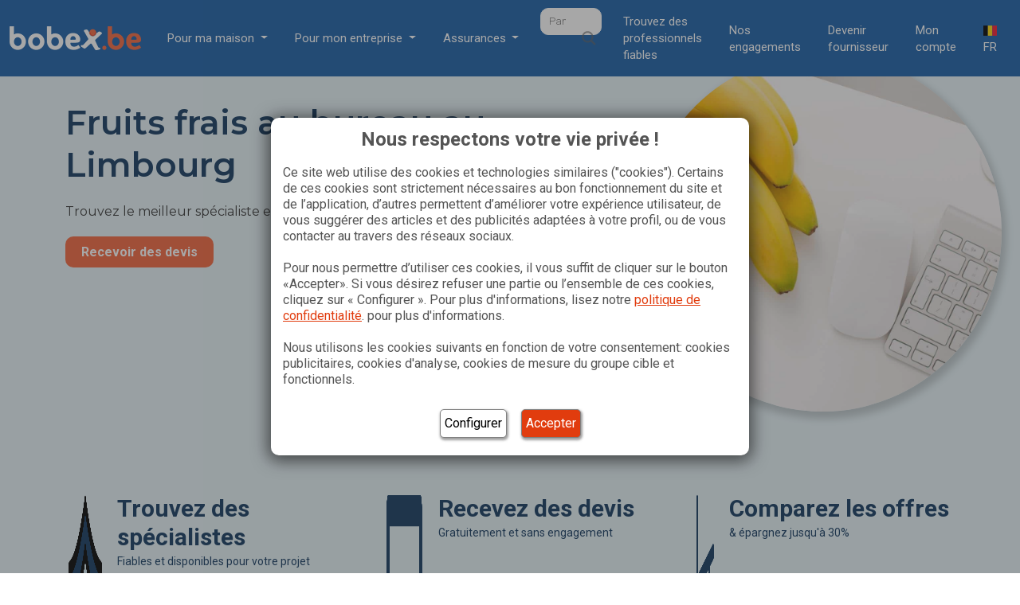

--- FILE ---
content_type: text/html; charset=UTF-8
request_url: https://www.bobex.be/fr-be/fruits-frais-au-bureau/limbourg/
body_size: 265847
content:

    <!DOCTYPE html>
<html lang="fr-BE">

    <head>
        <meta charset="UTF-8"><script type="text/javascript">(window.NREUM||(NREUM={})).init={privacy:{cookies_enabled:true},ajax:{deny_list:["bam.eu01.nr-data.net"]},feature_flags:["soft_nav"],distributed_tracing:{enabled:true}};(window.NREUM||(NREUM={})).loader_config={agentID:"538644598",accountID:"3333379",trustKey:"3333379",xpid:"VwUEUlVUARAEU1ZTAAgGVVQ=",licenseKey:"NRJS-2ebc5601015fc58d2b4",applicationID:"477179130",browserID:"538644598"};;/*! For license information please see nr-loader-spa-1.308.0.min.js.LICENSE.txt */
(()=>{var e,t,r={384:(e,t,r)=>{"use strict";r.d(t,{NT:()=>a,US:()=>u,Zm:()=>o,bQ:()=>d,dV:()=>c,pV:()=>l});var n=r(6154),i=r(1863),s=r(1910);const a={beacon:"bam.nr-data.net",errorBeacon:"bam.nr-data.net"};function o(){return n.gm.NREUM||(n.gm.NREUM={}),void 0===n.gm.newrelic&&(n.gm.newrelic=n.gm.NREUM),n.gm.NREUM}function c(){let e=o();return e.o||(e.o={ST:n.gm.setTimeout,SI:n.gm.setImmediate||n.gm.setInterval,CT:n.gm.clearTimeout,XHR:n.gm.XMLHttpRequest,REQ:n.gm.Request,EV:n.gm.Event,PR:n.gm.Promise,MO:n.gm.MutationObserver,FETCH:n.gm.fetch,WS:n.gm.WebSocket},(0,s.i)(...Object.values(e.o))),e}function d(e,t){let r=o();r.initializedAgents??={},t.initializedAt={ms:(0,i.t)(),date:new Date},r.initializedAgents[e]=t}function u(e,t){o()[e]=t}function l(){return function(){let e=o();const t=e.info||{};e.info={beacon:a.beacon,errorBeacon:a.errorBeacon,...t}}(),function(){let e=o();const t=e.init||{};e.init={...t}}(),c(),function(){let e=o();const t=e.loader_config||{};e.loader_config={...t}}(),o()}},782:(e,t,r)=>{"use strict";r.d(t,{T:()=>n});const n=r(860).K7.pageViewTiming},860:(e,t,r)=>{"use strict";r.d(t,{$J:()=>u,K7:()=>c,P3:()=>d,XX:()=>i,Yy:()=>o,df:()=>s,qY:()=>n,v4:()=>a});const n="events",i="jserrors",s="browser/blobs",a="rum",o="browser/logs",c={ajax:"ajax",genericEvents:"generic_events",jserrors:i,logging:"logging",metrics:"metrics",pageAction:"page_action",pageViewEvent:"page_view_event",pageViewTiming:"page_view_timing",sessionReplay:"session_replay",sessionTrace:"session_trace",softNav:"soft_navigations",spa:"spa"},d={[c.pageViewEvent]:1,[c.pageViewTiming]:2,[c.metrics]:3,[c.jserrors]:4,[c.spa]:5,[c.ajax]:6,[c.sessionTrace]:7,[c.softNav]:8,[c.sessionReplay]:9,[c.logging]:10,[c.genericEvents]:11},u={[c.pageViewEvent]:a,[c.pageViewTiming]:n,[c.ajax]:n,[c.spa]:n,[c.softNav]:n,[c.metrics]:i,[c.jserrors]:i,[c.sessionTrace]:s,[c.sessionReplay]:s,[c.logging]:o,[c.genericEvents]:"ins"}},944:(e,t,r)=>{"use strict";r.d(t,{R:()=>i});var n=r(3241);function i(e,t){"function"==typeof console.debug&&(console.debug("New Relic Warning: https://github.com/newrelic/newrelic-browser-agent/blob/main/docs/warning-codes.md#".concat(e),t),(0,n.W)({agentIdentifier:null,drained:null,type:"data",name:"warn",feature:"warn",data:{code:e,secondary:t}}))}},993:(e,t,r)=>{"use strict";r.d(t,{A$:()=>s,ET:()=>a,TZ:()=>o,p_:()=>i});var n=r(860);const i={ERROR:"ERROR",WARN:"WARN",INFO:"INFO",DEBUG:"DEBUG",TRACE:"TRACE"},s={OFF:0,ERROR:1,WARN:2,INFO:3,DEBUG:4,TRACE:5},a="log",o=n.K7.logging},1541:(e,t,r)=>{"use strict";r.d(t,{U:()=>i,f:()=>n});const n={MFE:"MFE",BA:"BA"};function i(e,t){if(2!==t?.harvestEndpointVersion)return{};const r=t.agentRef.runtime.appMetadata.agents[0].entityGuid;return e?{"source.id":e.id,"source.name":e.name,"source.type":e.type,"parent.id":e.parent?.id||r,"parent.type":e.parent?.type||n.BA}:{"entity.guid":r,appId:t.agentRef.info.applicationID}}},1687:(e,t,r)=>{"use strict";r.d(t,{Ak:()=>d,Ze:()=>h,x3:()=>u});var n=r(3241),i=r(7836),s=r(3606),a=r(860),o=r(2646);const c={};function d(e,t){const r={staged:!1,priority:a.P3[t]||0};l(e),c[e].get(t)||c[e].set(t,r)}function u(e,t){e&&c[e]&&(c[e].get(t)&&c[e].delete(t),p(e,t,!1),c[e].size&&f(e))}function l(e){if(!e)throw new Error("agentIdentifier required");c[e]||(c[e]=new Map)}function h(e="",t="feature",r=!1){if(l(e),!e||!c[e].get(t)||r)return p(e,t);c[e].get(t).staged=!0,f(e)}function f(e){const t=Array.from(c[e]);t.every(([e,t])=>t.staged)&&(t.sort((e,t)=>e[1].priority-t[1].priority),t.forEach(([t])=>{c[e].delete(t),p(e,t)}))}function p(e,t,r=!0){const a=e?i.ee.get(e):i.ee,c=s.i.handlers;if(!a.aborted&&a.backlog&&c){if((0,n.W)({agentIdentifier:e,type:"lifecycle",name:"drain",feature:t}),r){const e=a.backlog[t],r=c[t];if(r){for(let t=0;e&&t<e.length;++t)g(e[t],r);Object.entries(r).forEach(([e,t])=>{Object.values(t||{}).forEach(t=>{t[0]?.on&&t[0]?.context()instanceof o.y&&t[0].on(e,t[1])})})}}a.isolatedBacklog||delete c[t],a.backlog[t]=null,a.emit("drain-"+t,[])}}function g(e,t){var r=e[1];Object.values(t[r]||{}).forEach(t=>{var r=e[0];if(t[0]===r){var n=t[1],i=e[3],s=e[2];n.apply(i,s)}})}},1738:(e,t,r)=>{"use strict";r.d(t,{U:()=>f,Y:()=>h});var n=r(3241),i=r(9908),s=r(1863),a=r(944),o=r(5701),c=r(3969),d=r(8362),u=r(860),l=r(4261);function h(e,t,r,s){const h=s||r;!h||h[e]&&h[e]!==d.d.prototype[e]||(h[e]=function(){(0,i.p)(c.xV,["API/"+e+"/called"],void 0,u.K7.metrics,r.ee),(0,n.W)({agentIdentifier:r.agentIdentifier,drained:!!o.B?.[r.agentIdentifier],type:"data",name:"api",feature:l.Pl+e,data:{}});try{return t.apply(this,arguments)}catch(e){(0,a.R)(23,e)}})}function f(e,t,r,n,a){const o=e.info;null===r?delete o.jsAttributes[t]:o.jsAttributes[t]=r,(a||null===r)&&(0,i.p)(l.Pl+n,[(0,s.t)(),t,r],void 0,"session",e.ee)}},1741:(e,t,r)=>{"use strict";r.d(t,{W:()=>s});var n=r(944),i=r(4261);class s{#e(e,...t){if(this[e]!==s.prototype[e])return this[e](...t);(0,n.R)(35,e)}addPageAction(e,t){return this.#e(i.hG,e,t)}register(e){return this.#e(i.eY,e)}recordCustomEvent(e,t){return this.#e(i.fF,e,t)}setPageViewName(e,t){return this.#e(i.Fw,e,t)}setCustomAttribute(e,t,r){return this.#e(i.cD,e,t,r)}noticeError(e,t){return this.#e(i.o5,e,t)}setUserId(e,t=!1){return this.#e(i.Dl,e,t)}setApplicationVersion(e){return this.#e(i.nb,e)}setErrorHandler(e){return this.#e(i.bt,e)}addRelease(e,t){return this.#e(i.k6,e,t)}log(e,t){return this.#e(i.$9,e,t)}start(){return this.#e(i.d3)}finished(e){return this.#e(i.BL,e)}recordReplay(){return this.#e(i.CH)}pauseReplay(){return this.#e(i.Tb)}addToTrace(e){return this.#e(i.U2,e)}setCurrentRouteName(e){return this.#e(i.PA,e)}interaction(e){return this.#e(i.dT,e)}wrapLogger(e,t,r){return this.#e(i.Wb,e,t,r)}measure(e,t){return this.#e(i.V1,e,t)}consent(e){return this.#e(i.Pv,e)}}},1863:(e,t,r)=>{"use strict";function n(){return Math.floor(performance.now())}r.d(t,{t:()=>n})},1910:(e,t,r)=>{"use strict";r.d(t,{i:()=>s});var n=r(944);const i=new Map;function s(...e){return e.every(e=>{if(i.has(e))return i.get(e);const t="function"==typeof e?e.toString():"",r=t.includes("[native code]"),s=t.includes("nrWrapper");return r||s||(0,n.R)(64,e?.name||t),i.set(e,r),r})}},2555:(e,t,r)=>{"use strict";r.d(t,{D:()=>o,f:()=>a});var n=r(384),i=r(8122);const s={beacon:n.NT.beacon,errorBeacon:n.NT.errorBeacon,licenseKey:void 0,applicationID:void 0,sa:void 0,queueTime:void 0,applicationTime:void 0,ttGuid:void 0,user:void 0,account:void 0,product:void 0,extra:void 0,jsAttributes:{},userAttributes:void 0,atts:void 0,transactionName:void 0,tNamePlain:void 0};function a(e){try{return!!e.licenseKey&&!!e.errorBeacon&&!!e.applicationID}catch(e){return!1}}const o=e=>(0,i.a)(e,s)},2614:(e,t,r)=>{"use strict";r.d(t,{BB:()=>a,H3:()=>n,g:()=>d,iL:()=>c,tS:()=>o,uh:()=>i,wk:()=>s});const n="NRBA",i="SESSION",s=144e5,a=18e5,o={STARTED:"session-started",PAUSE:"session-pause",RESET:"session-reset",RESUME:"session-resume",UPDATE:"session-update"},c={SAME_TAB:"same-tab",CROSS_TAB:"cross-tab"},d={OFF:0,FULL:1,ERROR:2}},2646:(e,t,r)=>{"use strict";r.d(t,{y:()=>n});class n{constructor(e){this.contextId=e}}},2843:(e,t,r)=>{"use strict";r.d(t,{G:()=>s,u:()=>i});var n=r(3878);function i(e,t=!1,r,i){(0,n.DD)("visibilitychange",function(){if(t)return void("hidden"===document.visibilityState&&e());e(document.visibilityState)},r,i)}function s(e,t,r){(0,n.sp)("pagehide",e,t,r)}},3241:(e,t,r)=>{"use strict";r.d(t,{W:()=>s});var n=r(6154);const i="newrelic";function s(e={}){try{n.gm.dispatchEvent(new CustomEvent(i,{detail:e}))}catch(e){}}},3304:(e,t,r)=>{"use strict";r.d(t,{A:()=>s});var n=r(7836);const i=()=>{const e=new WeakSet;return(t,r)=>{if("object"==typeof r&&null!==r){if(e.has(r))return;e.add(r)}return r}};function s(e){try{return JSON.stringify(e,i())??""}catch(e){try{n.ee.emit("internal-error",[e])}catch(e){}return""}}},3333:(e,t,r)=>{"use strict";r.d(t,{$v:()=>u,TZ:()=>n,Xh:()=>c,Zp:()=>i,kd:()=>d,mq:()=>o,nf:()=>a,qN:()=>s});const n=r(860).K7.genericEvents,i=["auxclick","click","copy","keydown","paste","scrollend"],s=["focus","blur"],a=4,o=1e3,c=2e3,d=["PageAction","UserAction","BrowserPerformance"],u={RESOURCES:"experimental.resources",REGISTER:"register"}},3434:(e,t,r)=>{"use strict";r.d(t,{Jt:()=>s,YM:()=>d});var n=r(7836),i=r(5607);const s="nr@original:".concat(i.W),a=50;var o=Object.prototype.hasOwnProperty,c=!1;function d(e,t){return e||(e=n.ee),r.inPlace=function(e,t,n,i,s){n||(n="");const a="-"===n.charAt(0);for(let o=0;o<t.length;o++){const c=t[o],d=e[c];l(d)||(e[c]=r(d,a?c+n:n,i,c,s))}},r.flag=s,r;function r(t,r,n,c,d){return l(t)?t:(r||(r=""),nrWrapper[s]=t,function(e,t,r){if(Object.defineProperty&&Object.keys)try{return Object.keys(e).forEach(function(r){Object.defineProperty(t,r,{get:function(){return e[r]},set:function(t){return e[r]=t,t}})}),t}catch(e){u([e],r)}for(var n in e)o.call(e,n)&&(t[n]=e[n])}(t,nrWrapper,e),nrWrapper);function nrWrapper(){var s,o,l,h;let f;try{o=this,s=[...arguments],l="function"==typeof n?n(s,o):n||{}}catch(t){u([t,"",[s,o,c],l],e)}i(r+"start",[s,o,c],l,d);const p=performance.now();let g;try{return h=t.apply(o,s),g=performance.now(),h}catch(e){throw g=performance.now(),i(r+"err",[s,o,e],l,d),f=e,f}finally{const e=g-p,t={start:p,end:g,duration:e,isLongTask:e>=a,methodName:c,thrownError:f};t.isLongTask&&i("long-task",[t,o],l,d),i(r+"end",[s,o,h],l,d)}}}function i(r,n,i,s){if(!c||t){var a=c;c=!0;try{e.emit(r,n,i,t,s)}catch(t){u([t,r,n,i],e)}c=a}}}function u(e,t){t||(t=n.ee);try{t.emit("internal-error",e)}catch(e){}}function l(e){return!(e&&"function"==typeof e&&e.apply&&!e[s])}},3606:(e,t,r)=>{"use strict";r.d(t,{i:()=>s});var n=r(9908);s.on=a;var i=s.handlers={};function s(e,t,r,s){a(s||n.d,i,e,t,r)}function a(e,t,r,i,s){s||(s="feature"),e||(e=n.d);var a=t[s]=t[s]||{};(a[r]=a[r]||[]).push([e,i])}},3738:(e,t,r)=>{"use strict";r.d(t,{He:()=>i,Kp:()=>o,Lc:()=>d,Rz:()=>u,TZ:()=>n,bD:()=>s,d3:()=>a,jx:()=>l,sl:()=>h,uP:()=>c});const n=r(860).K7.sessionTrace,i="bstResource",s="resource",a="-start",o="-end",c="fn"+a,d="fn"+o,u="pushState",l=1e3,h=3e4},3785:(e,t,r)=>{"use strict";r.d(t,{R:()=>c,b:()=>d});var n=r(9908),i=r(1863),s=r(860),a=r(3969),o=r(993);function c(e,t,r={},c=o.p_.INFO,d=!0,u,l=(0,i.t)()){(0,n.p)(a.xV,["API/logging/".concat(c.toLowerCase(),"/called")],void 0,s.K7.metrics,e),(0,n.p)(o.ET,[l,t,r,c,d,u],void 0,s.K7.logging,e)}function d(e){return"string"==typeof e&&Object.values(o.p_).some(t=>t===e.toUpperCase().trim())}},3878:(e,t,r)=>{"use strict";function n(e,t){return{capture:e,passive:!1,signal:t}}function i(e,t,r=!1,i){window.addEventListener(e,t,n(r,i))}function s(e,t,r=!1,i){document.addEventListener(e,t,n(r,i))}r.d(t,{DD:()=>s,jT:()=>n,sp:()=>i})},3962:(e,t,r)=>{"use strict";r.d(t,{AM:()=>a,O2:()=>l,OV:()=>s,Qu:()=>h,TZ:()=>c,ih:()=>f,pP:()=>o,t1:()=>u,tC:()=>i,wD:()=>d});var n=r(860);const i=["click","keydown","submit"],s="popstate",a="api",o="initialPageLoad",c=n.K7.softNav,d=5e3,u=500,l={INITIAL_PAGE_LOAD:"",ROUTE_CHANGE:1,UNSPECIFIED:2},h={INTERACTION:1,AJAX:2,CUSTOM_END:3,CUSTOM_TRACER:4},f={IP:"in progress",PF:"pending finish",FIN:"finished",CAN:"cancelled"}},3969:(e,t,r)=>{"use strict";r.d(t,{TZ:()=>n,XG:()=>o,rs:()=>i,xV:()=>a,z_:()=>s});const n=r(860).K7.metrics,i="sm",s="cm",a="storeSupportabilityMetrics",o="storeEventMetrics"},4234:(e,t,r)=>{"use strict";r.d(t,{W:()=>s});var n=r(7836),i=r(1687);class s{constructor(e,t){this.agentIdentifier=e,this.ee=n.ee.get(e),this.featureName=t,this.blocked=!1}deregisterDrain(){(0,i.x3)(this.agentIdentifier,this.featureName)}}},4261:(e,t,r)=>{"use strict";r.d(t,{$9:()=>u,BL:()=>c,CH:()=>p,Dl:()=>R,Fw:()=>w,PA:()=>v,Pl:()=>n,Pv:()=>A,Tb:()=>h,U2:()=>a,V1:()=>E,Wb:()=>T,bt:()=>y,cD:()=>b,d3:()=>x,dT:()=>d,eY:()=>g,fF:()=>f,hG:()=>s,hw:()=>i,k6:()=>o,nb:()=>m,o5:()=>l});const n="api-",i=n+"ixn-",s="addPageAction",a="addToTrace",o="addRelease",c="finished",d="interaction",u="log",l="noticeError",h="pauseReplay",f="recordCustomEvent",p="recordReplay",g="register",m="setApplicationVersion",v="setCurrentRouteName",b="setCustomAttribute",y="setErrorHandler",w="setPageViewName",R="setUserId",x="start",T="wrapLogger",E="measure",A="consent"},5205:(e,t,r)=>{"use strict";r.d(t,{j:()=>S});var n=r(384),i=r(1741);var s=r(2555),a=r(3333);const o=e=>{if(!e||"string"!=typeof e)return!1;try{document.createDocumentFragment().querySelector(e)}catch{return!1}return!0};var c=r(2614),d=r(944),u=r(8122);const l="[data-nr-mask]",h=e=>(0,u.a)(e,(()=>{const e={feature_flags:[],experimental:{allow_registered_children:!1,resources:!1},mask_selector:"*",block_selector:"[data-nr-block]",mask_input_options:{color:!1,date:!1,"datetime-local":!1,email:!1,month:!1,number:!1,range:!1,search:!1,tel:!1,text:!1,time:!1,url:!1,week:!1,textarea:!1,select:!1,password:!0}};return{ajax:{deny_list:void 0,block_internal:!0,enabled:!0,autoStart:!0},api:{get allow_registered_children(){return e.feature_flags.includes(a.$v.REGISTER)||e.experimental.allow_registered_children},set allow_registered_children(t){e.experimental.allow_registered_children=t},duplicate_registered_data:!1},browser_consent_mode:{enabled:!1},distributed_tracing:{enabled:void 0,exclude_newrelic_header:void 0,cors_use_newrelic_header:void 0,cors_use_tracecontext_headers:void 0,allowed_origins:void 0},get feature_flags(){return e.feature_flags},set feature_flags(t){e.feature_flags=t},generic_events:{enabled:!0,autoStart:!0},harvest:{interval:30},jserrors:{enabled:!0,autoStart:!0},logging:{enabled:!0,autoStart:!0},metrics:{enabled:!0,autoStart:!0},obfuscate:void 0,page_action:{enabled:!0},page_view_event:{enabled:!0,autoStart:!0},page_view_timing:{enabled:!0,autoStart:!0},performance:{capture_marks:!1,capture_measures:!1,capture_detail:!0,resources:{get enabled(){return e.feature_flags.includes(a.$v.RESOURCES)||e.experimental.resources},set enabled(t){e.experimental.resources=t},asset_types:[],first_party_domains:[],ignore_newrelic:!0}},privacy:{cookies_enabled:!0},proxy:{assets:void 0,beacon:void 0},session:{expiresMs:c.wk,inactiveMs:c.BB},session_replay:{autoStart:!0,enabled:!1,preload:!1,sampling_rate:10,error_sampling_rate:100,collect_fonts:!1,inline_images:!1,fix_stylesheets:!0,mask_all_inputs:!0,get mask_text_selector(){return e.mask_selector},set mask_text_selector(t){o(t)?e.mask_selector="".concat(t,",").concat(l):""===t||null===t?e.mask_selector=l:(0,d.R)(5,t)},get block_class(){return"nr-block"},get ignore_class(){return"nr-ignore"},get mask_text_class(){return"nr-mask"},get block_selector(){return e.block_selector},set block_selector(t){o(t)?e.block_selector+=",".concat(t):""!==t&&(0,d.R)(6,t)},get mask_input_options(){return e.mask_input_options},set mask_input_options(t){t&&"object"==typeof t?e.mask_input_options={...t,password:!0}:(0,d.R)(7,t)}},session_trace:{enabled:!0,autoStart:!0},soft_navigations:{enabled:!0,autoStart:!0},spa:{enabled:!0,autoStart:!0},ssl:void 0,user_actions:{enabled:!0,elementAttributes:["id","className","tagName","type"]}}})());var f=r(6154),p=r(9324);let g=0;const m={buildEnv:p.F3,distMethod:p.Xs,version:p.xv,originTime:f.WN},v={consented:!1},b={appMetadata:{},get consented(){return this.session?.state?.consent||v.consented},set consented(e){v.consented=e},customTransaction:void 0,denyList:void 0,disabled:!1,harvester:void 0,isolatedBacklog:!1,isRecording:!1,loaderType:void 0,maxBytes:3e4,obfuscator:void 0,onerror:void 0,ptid:void 0,releaseIds:{},session:void 0,timeKeeper:void 0,registeredEntities:[],jsAttributesMetadata:{bytes:0},get harvestCount(){return++g}},y=e=>{const t=(0,u.a)(e,b),r=Object.keys(m).reduce((e,t)=>(e[t]={value:m[t],writable:!1,configurable:!0,enumerable:!0},e),{});return Object.defineProperties(t,r)};var w=r(5701);const R=e=>{const t=e.startsWith("http");e+="/",r.p=t?e:"https://"+e};var x=r(7836),T=r(3241);const E={accountID:void 0,trustKey:void 0,agentID:void 0,licenseKey:void 0,applicationID:void 0,xpid:void 0},A=e=>(0,u.a)(e,E),_=new Set;function S(e,t={},r,a){let{init:o,info:c,loader_config:d,runtime:u={},exposed:l=!0}=t;if(!c){const e=(0,n.pV)();o=e.init,c=e.info,d=e.loader_config}e.init=h(o||{}),e.loader_config=A(d||{}),c.jsAttributes??={},f.bv&&(c.jsAttributes.isWorker=!0),e.info=(0,s.D)(c);const p=e.init,g=[c.beacon,c.errorBeacon];_.has(e.agentIdentifier)||(p.proxy.assets&&(R(p.proxy.assets),g.push(p.proxy.assets)),p.proxy.beacon&&g.push(p.proxy.beacon),e.beacons=[...g],function(e){const t=(0,n.pV)();Object.getOwnPropertyNames(i.W.prototype).forEach(r=>{const n=i.W.prototype[r];if("function"!=typeof n||"constructor"===n)return;let s=t[r];e[r]&&!1!==e.exposed&&"micro-agent"!==e.runtime?.loaderType&&(t[r]=(...t)=>{const n=e[r](...t);return s?s(...t):n})})}(e),(0,n.US)("activatedFeatures",w.B)),u.denyList=[...p.ajax.deny_list||[],...p.ajax.block_internal?g:[]],u.ptid=e.agentIdentifier,u.loaderType=r,e.runtime=y(u),_.has(e.agentIdentifier)||(e.ee=x.ee.get(e.agentIdentifier),e.exposed=l,(0,T.W)({agentIdentifier:e.agentIdentifier,drained:!!w.B?.[e.agentIdentifier],type:"lifecycle",name:"initialize",feature:void 0,data:e.config})),_.add(e.agentIdentifier)}},5270:(e,t,r)=>{"use strict";r.d(t,{Aw:()=>a,SR:()=>s,rF:()=>o});var n=r(384),i=r(7767);function s(e){return!!(0,n.dV)().o.MO&&(0,i.V)(e)&&!0===e?.session_trace.enabled}function a(e){return!0===e?.session_replay.preload&&s(e)}function o(e,t){try{if("string"==typeof t?.type){if("password"===t.type.toLowerCase())return"*".repeat(e?.length||0);if(void 0!==t?.dataset?.nrUnmask||t?.classList?.contains("nr-unmask"))return e}}catch(e){}return"string"==typeof e?e.replace(/[\S]/g,"*"):"*".repeat(e?.length||0)}},5289:(e,t,r)=>{"use strict";r.d(t,{GG:()=>a,Qr:()=>c,sB:()=>o});var n=r(3878),i=r(6389);function s(){return"undefined"==typeof document||"complete"===document.readyState}function a(e,t){if(s())return e();const r=(0,i.J)(e),a=setInterval(()=>{s()&&(clearInterval(a),r())},500);(0,n.sp)("load",r,t)}function o(e){if(s())return e();(0,n.DD)("DOMContentLoaded",e)}function c(e){if(s())return e();(0,n.sp)("popstate",e)}},5607:(e,t,r)=>{"use strict";r.d(t,{W:()=>n});const n=(0,r(9566).bz)()},5701:(e,t,r)=>{"use strict";r.d(t,{B:()=>s,t:()=>a});var n=r(3241);const i=new Set,s={};function a(e,t){const r=t.agentIdentifier;s[r]??={},e&&"object"==typeof e&&(i.has(r)||(t.ee.emit("rumresp",[e]),s[r]=e,i.add(r),(0,n.W)({agentIdentifier:r,loaded:!0,drained:!0,type:"lifecycle",name:"load",feature:void 0,data:e})))}},6154:(e,t,r)=>{"use strict";r.d(t,{OF:()=>d,RI:()=>i,WN:()=>h,bv:()=>s,eN:()=>f,gm:()=>a,lR:()=>l,m:()=>c,mw:()=>o,sb:()=>u});var n=r(1863);const i="undefined"!=typeof window&&!!window.document,s="undefined"!=typeof WorkerGlobalScope&&("undefined"!=typeof self&&self instanceof WorkerGlobalScope&&self.navigator instanceof WorkerNavigator||"undefined"!=typeof globalThis&&globalThis instanceof WorkerGlobalScope&&globalThis.navigator instanceof WorkerNavigator),a=i?window:"undefined"!=typeof WorkerGlobalScope&&("undefined"!=typeof self&&self instanceof WorkerGlobalScope&&self||"undefined"!=typeof globalThis&&globalThis instanceof WorkerGlobalScope&&globalThis),o=Boolean("hidden"===a?.document?.visibilityState),c=""+a?.location,d=/iPad|iPhone|iPod/.test(a.navigator?.userAgent),u=d&&"undefined"==typeof SharedWorker,l=(()=>{const e=a.navigator?.userAgent?.match(/Firefox[/\s](\d+\.\d+)/);return Array.isArray(e)&&e.length>=2?+e[1]:0})(),h=Date.now()-(0,n.t)(),f=()=>"undefined"!=typeof PerformanceNavigationTiming&&a?.performance?.getEntriesByType("navigation")?.[0]?.responseStart},6344:(e,t,r)=>{"use strict";r.d(t,{BB:()=>u,Qb:()=>l,TZ:()=>i,Ug:()=>a,Vh:()=>s,_s:()=>o,bc:()=>d,yP:()=>c});var n=r(2614);const i=r(860).K7.sessionReplay,s="errorDuringReplay",a=.12,o={DomContentLoaded:0,Load:1,FullSnapshot:2,IncrementalSnapshot:3,Meta:4,Custom:5},c={[n.g.ERROR]:15e3,[n.g.FULL]:3e5,[n.g.OFF]:0},d={RESET:{message:"Session was reset",sm:"Reset"},IMPORT:{message:"Recorder failed to import",sm:"Import"},TOO_MANY:{message:"429: Too Many Requests",sm:"Too-Many"},TOO_BIG:{message:"Payload was too large",sm:"Too-Big"},CROSS_TAB:{message:"Session Entity was set to OFF on another tab",sm:"Cross-Tab"},ENTITLEMENTS:{message:"Session Replay is not allowed and will not be started",sm:"Entitlement"}},u=5e3,l={API:"api",RESUME:"resume",SWITCH_TO_FULL:"switchToFull",INITIALIZE:"initialize",PRELOAD:"preload"}},6389:(e,t,r)=>{"use strict";function n(e,t=500,r={}){const n=r?.leading||!1;let i;return(...r)=>{n&&void 0===i&&(e.apply(this,r),i=setTimeout(()=>{i=clearTimeout(i)},t)),n||(clearTimeout(i),i=setTimeout(()=>{e.apply(this,r)},t))}}function i(e){let t=!1;return(...r)=>{t||(t=!0,e.apply(this,r))}}r.d(t,{J:()=>i,s:()=>n})},6630:(e,t,r)=>{"use strict";r.d(t,{T:()=>n});const n=r(860).K7.pageViewEvent},6774:(e,t,r)=>{"use strict";r.d(t,{T:()=>n});const n=r(860).K7.jserrors},7295:(e,t,r)=>{"use strict";r.d(t,{Xv:()=>a,gX:()=>i,iW:()=>s});var n=[];function i(e){if(!e||s(e))return!1;if(0===n.length)return!0;if("*"===n[0].hostname)return!1;for(var t=0;t<n.length;t++){var r=n[t];if(r.hostname.test(e.hostname)&&r.pathname.test(e.pathname))return!1}return!0}function s(e){return void 0===e.hostname}function a(e){if(n=[],e&&e.length)for(var t=0;t<e.length;t++){let r=e[t];if(!r)continue;if("*"===r)return void(n=[{hostname:"*"}]);0===r.indexOf("http://")?r=r.substring(7):0===r.indexOf("https://")&&(r=r.substring(8));const i=r.indexOf("/");let s,a;i>0?(s=r.substring(0,i),a=r.substring(i)):(s=r,a="*");let[c]=s.split(":");n.push({hostname:o(c),pathname:o(a,!0)})}}function o(e,t=!1){const r=e.replace(/[.+?^${}()|[\]\\]/g,e=>"\\"+e).replace(/\*/g,".*?");return new RegExp((t?"^":"")+r+"$")}},7485:(e,t,r)=>{"use strict";r.d(t,{D:()=>i});var n=r(6154);function i(e){if(0===(e||"").indexOf("data:"))return{protocol:"data"};try{const t=new URL(e,location.href),r={port:t.port,hostname:t.hostname,pathname:t.pathname,search:t.search,protocol:t.protocol.slice(0,t.protocol.indexOf(":")),sameOrigin:t.protocol===n.gm?.location?.protocol&&t.host===n.gm?.location?.host};return r.port&&""!==r.port||("http:"===t.protocol&&(r.port="80"),"https:"===t.protocol&&(r.port="443")),r.pathname&&""!==r.pathname?r.pathname.startsWith("/")||(r.pathname="/".concat(r.pathname)):r.pathname="/",r}catch(e){return{}}}},7699:(e,t,r)=>{"use strict";r.d(t,{It:()=>s,KC:()=>o,No:()=>i,qh:()=>a});var n=r(860);const i=16e3,s=1e6,a="SESSION_ERROR",o={[n.K7.logging]:!0,[n.K7.genericEvents]:!1,[n.K7.jserrors]:!1,[n.K7.ajax]:!1}},7767:(e,t,r)=>{"use strict";r.d(t,{V:()=>i});var n=r(6154);const i=e=>n.RI&&!0===e?.privacy.cookies_enabled},7836:(e,t,r)=>{"use strict";r.d(t,{P:()=>o,ee:()=>c});var n=r(384),i=r(8990),s=r(2646),a=r(5607);const o="nr@context:".concat(a.W),c=function e(t,r){var n={},a={},u={},l=!1;try{l=16===r.length&&d.initializedAgents?.[r]?.runtime.isolatedBacklog}catch(e){}var h={on:p,addEventListener:p,removeEventListener:function(e,t){var r=n[e];if(!r)return;for(var i=0;i<r.length;i++)r[i]===t&&r.splice(i,1)},emit:function(e,r,n,i,s){!1!==s&&(s=!0);if(c.aborted&&!i)return;t&&s&&t.emit(e,r,n);var o=f(n);g(e).forEach(e=>{e.apply(o,r)});var d=v()[a[e]];d&&d.push([h,e,r,o]);return o},get:m,listeners:g,context:f,buffer:function(e,t){const r=v();if(t=t||"feature",h.aborted)return;Object.entries(e||{}).forEach(([e,n])=>{a[n]=t,t in r||(r[t]=[])})},abort:function(){h._aborted=!0,Object.keys(h.backlog).forEach(e=>{delete h.backlog[e]})},isBuffering:function(e){return!!v()[a[e]]},debugId:r,backlog:l?{}:t&&"object"==typeof t.backlog?t.backlog:{},isolatedBacklog:l};return Object.defineProperty(h,"aborted",{get:()=>{let e=h._aborted||!1;return e||(t&&(e=t.aborted),e)}}),h;function f(e){return e&&e instanceof s.y?e:e?(0,i.I)(e,o,()=>new s.y(o)):new s.y(o)}function p(e,t){n[e]=g(e).concat(t)}function g(e){return n[e]||[]}function m(t){return u[t]=u[t]||e(h,t)}function v(){return h.backlog}}(void 0,"globalEE"),d=(0,n.Zm)();d.ee||(d.ee=c)},8122:(e,t,r)=>{"use strict";r.d(t,{a:()=>i});var n=r(944);function i(e,t){try{if(!e||"object"!=typeof e)return(0,n.R)(3);if(!t||"object"!=typeof t)return(0,n.R)(4);const r=Object.create(Object.getPrototypeOf(t),Object.getOwnPropertyDescriptors(t)),s=0===Object.keys(r).length?e:r;for(let a in s)if(void 0!==e[a])try{if(null===e[a]){r[a]=null;continue}Array.isArray(e[a])&&Array.isArray(t[a])?r[a]=Array.from(new Set([...e[a],...t[a]])):"object"==typeof e[a]&&"object"==typeof t[a]?r[a]=i(e[a],t[a]):r[a]=e[a]}catch(e){r[a]||(0,n.R)(1,e)}return r}catch(e){(0,n.R)(2,e)}}},8139:(e,t,r)=>{"use strict";r.d(t,{u:()=>h});var n=r(7836),i=r(3434),s=r(8990),a=r(6154);const o={},c=a.gm.XMLHttpRequest,d="addEventListener",u="removeEventListener",l="nr@wrapped:".concat(n.P);function h(e){var t=function(e){return(e||n.ee).get("events")}(e);if(o[t.debugId]++)return t;o[t.debugId]=1;var r=(0,i.YM)(t,!0);function h(e){r.inPlace(e,[d,u],"-",p)}function p(e,t){return e[1]}return"getPrototypeOf"in Object&&(a.RI&&f(document,h),c&&f(c.prototype,h),f(a.gm,h)),t.on(d+"-start",function(e,t){var n=e[1];if(null!==n&&("function"==typeof n||"object"==typeof n)&&"newrelic"!==e[0]){var i=(0,s.I)(n,l,function(){var e={object:function(){if("function"!=typeof n.handleEvent)return;return n.handleEvent.apply(n,arguments)},function:n}[typeof n];return e?r(e,"fn-",null,e.name||"anonymous"):n});this.wrapped=e[1]=i}}),t.on(u+"-start",function(e){e[1]=this.wrapped||e[1]}),t}function f(e,t,...r){let n=e;for(;"object"==typeof n&&!Object.prototype.hasOwnProperty.call(n,d);)n=Object.getPrototypeOf(n);n&&t(n,...r)}},8362:(e,t,r)=>{"use strict";r.d(t,{d:()=>s});var n=r(9566),i=r(1741);class s extends i.W{agentIdentifier=(0,n.LA)(16)}},8374:(e,t,r)=>{r.nc=(()=>{try{return document?.currentScript?.nonce}catch(e){}return""})()},8990:(e,t,r)=>{"use strict";r.d(t,{I:()=>i});var n=Object.prototype.hasOwnProperty;function i(e,t,r){if(n.call(e,t))return e[t];var i=r();if(Object.defineProperty&&Object.keys)try{return Object.defineProperty(e,t,{value:i,writable:!0,enumerable:!1}),i}catch(e){}return e[t]=i,i}},9119:(e,t,r)=>{"use strict";r.d(t,{L:()=>s});var n=/([^?#]*)[^#]*(#[^?]*|$).*/,i=/([^?#]*)().*/;function s(e,t){return e?e.replace(t?n:i,"$1$2"):e}},9300:(e,t,r)=>{"use strict";r.d(t,{T:()=>n});const n=r(860).K7.ajax},9324:(e,t,r)=>{"use strict";r.d(t,{AJ:()=>a,F3:()=>i,Xs:()=>s,Yq:()=>o,xv:()=>n});const n="1.308.0",i="PROD",s="CDN",a="@newrelic/rrweb",o="1.0.1"},9566:(e,t,r)=>{"use strict";r.d(t,{LA:()=>o,ZF:()=>c,bz:()=>a,el:()=>d});var n=r(6154);const i="xxxxxxxx-xxxx-4xxx-yxxx-xxxxxxxxxxxx";function s(e,t){return e?15&e[t]:16*Math.random()|0}function a(){const e=n.gm?.crypto||n.gm?.msCrypto;let t,r=0;return e&&e.getRandomValues&&(t=e.getRandomValues(new Uint8Array(30))),i.split("").map(e=>"x"===e?s(t,r++).toString(16):"y"===e?(3&s()|8).toString(16):e).join("")}function o(e){const t=n.gm?.crypto||n.gm?.msCrypto;let r,i=0;t&&t.getRandomValues&&(r=t.getRandomValues(new Uint8Array(e)));const a=[];for(var o=0;o<e;o++)a.push(s(r,i++).toString(16));return a.join("")}function c(){return o(16)}function d(){return o(32)}},9908:(e,t,r)=>{"use strict";r.d(t,{d:()=>n,p:()=>i});var n=r(7836).ee.get("handle");function i(e,t,r,i,s){s?(s.buffer([e],i),s.emit(e,t,r)):(n.buffer([e],i),n.emit(e,t,r))}}},n={};function i(e){var t=n[e];if(void 0!==t)return t.exports;var s=n[e]={exports:{}};return r[e](s,s.exports,i),s.exports}i.m=r,i.d=(e,t)=>{for(var r in t)i.o(t,r)&&!i.o(e,r)&&Object.defineProperty(e,r,{enumerable:!0,get:t[r]})},i.f={},i.e=e=>Promise.all(Object.keys(i.f).reduce((t,r)=>(i.f[r](e,t),t),[])),i.u=e=>({212:"nr-spa-compressor",249:"nr-spa-recorder",478:"nr-spa"}[e]+"-1.308.0.min.js"),i.o=(e,t)=>Object.prototype.hasOwnProperty.call(e,t),e={},t="NRBA-1.308.0.PROD:",i.l=(r,n,s,a)=>{if(e[r])e[r].push(n);else{var o,c;if(void 0!==s)for(var d=document.getElementsByTagName("script"),u=0;u<d.length;u++){var l=d[u];if(l.getAttribute("src")==r||l.getAttribute("data-webpack")==t+s){o=l;break}}if(!o){c=!0;var h={478:"sha512-RSfSVnmHk59T/uIPbdSE0LPeqcEdF4/+XhfJdBuccH5rYMOEZDhFdtnh6X6nJk7hGpzHd9Ujhsy7lZEz/ORYCQ==",249:"sha512-ehJXhmntm85NSqW4MkhfQqmeKFulra3klDyY0OPDUE+sQ3GokHlPh1pmAzuNy//3j4ac6lzIbmXLvGQBMYmrkg==",212:"sha512-B9h4CR46ndKRgMBcK+j67uSR2RCnJfGefU+A7FrgR/k42ovXy5x/MAVFiSvFxuVeEk/pNLgvYGMp1cBSK/G6Fg=="};(o=document.createElement("script")).charset="utf-8",i.nc&&o.setAttribute("nonce",i.nc),o.setAttribute("data-webpack",t+s),o.src=r,0!==o.src.indexOf(window.location.origin+"/")&&(o.crossOrigin="anonymous"),h[a]&&(o.integrity=h[a])}e[r]=[n];var f=(t,n)=>{o.onerror=o.onload=null,clearTimeout(p);var i=e[r];if(delete e[r],o.parentNode&&o.parentNode.removeChild(o),i&&i.forEach(e=>e(n)),t)return t(n)},p=setTimeout(f.bind(null,void 0,{type:"timeout",target:o}),12e4);o.onerror=f.bind(null,o.onerror),o.onload=f.bind(null,o.onload),c&&document.head.appendChild(o)}},i.r=e=>{"undefined"!=typeof Symbol&&Symbol.toStringTag&&Object.defineProperty(e,Symbol.toStringTag,{value:"Module"}),Object.defineProperty(e,"__esModule",{value:!0})},i.p="https://js-agent.newrelic.com/",(()=>{var e={38:0,788:0};i.f.j=(t,r)=>{var n=i.o(e,t)?e[t]:void 0;if(0!==n)if(n)r.push(n[2]);else{var s=new Promise((r,i)=>n=e[t]=[r,i]);r.push(n[2]=s);var a=i.p+i.u(t),o=new Error;i.l(a,r=>{if(i.o(e,t)&&(0!==(n=e[t])&&(e[t]=void 0),n)){var s=r&&("load"===r.type?"missing":r.type),a=r&&r.target&&r.target.src;o.message="Loading chunk "+t+" failed: ("+s+": "+a+")",o.name="ChunkLoadError",o.type=s,o.request=a,n[1](o)}},"chunk-"+t,t)}};var t=(t,r)=>{var n,s,[a,o,c]=r,d=0;if(a.some(t=>0!==e[t])){for(n in o)i.o(o,n)&&(i.m[n]=o[n]);if(c)c(i)}for(t&&t(r);d<a.length;d++)s=a[d],i.o(e,s)&&e[s]&&e[s][0](),e[s]=0},r=self["webpackChunk:NRBA-1.308.0.PROD"]=self["webpackChunk:NRBA-1.308.0.PROD"]||[];r.forEach(t.bind(null,0)),r.push=t.bind(null,r.push.bind(r))})(),(()=>{"use strict";i(8374);var e=i(8362),t=i(860);const r=Object.values(t.K7);var n=i(5205);var s=i(9908),a=i(1863),o=i(4261),c=i(1738);var d=i(1687),u=i(4234),l=i(5289),h=i(6154),f=i(944),p=i(5270),g=i(7767),m=i(6389),v=i(7699);class b extends u.W{constructor(e,t){super(e.agentIdentifier,t),this.agentRef=e,this.abortHandler=void 0,this.featAggregate=void 0,this.loadedSuccessfully=void 0,this.onAggregateImported=new Promise(e=>{this.loadedSuccessfully=e}),this.deferred=Promise.resolve(),!1===e.init[this.featureName].autoStart?this.deferred=new Promise((t,r)=>{this.ee.on("manual-start-all",(0,m.J)(()=>{(0,d.Ak)(e.agentIdentifier,this.featureName),t()}))}):(0,d.Ak)(e.agentIdentifier,t)}importAggregator(e,t,r={}){if(this.featAggregate)return;const n=async()=>{let n;await this.deferred;try{if((0,g.V)(e.init)){const{setupAgentSession:t}=await i.e(478).then(i.bind(i,8766));n=t(e)}}catch(e){(0,f.R)(20,e),this.ee.emit("internal-error",[e]),(0,s.p)(v.qh,[e],void 0,this.featureName,this.ee)}try{if(!this.#t(this.featureName,n,e.init))return(0,d.Ze)(this.agentIdentifier,this.featureName),void this.loadedSuccessfully(!1);const{Aggregate:i}=await t();this.featAggregate=new i(e,r),e.runtime.harvester.initializedAggregates.push(this.featAggregate),this.loadedSuccessfully(!0)}catch(e){(0,f.R)(34,e),this.abortHandler?.(),(0,d.Ze)(this.agentIdentifier,this.featureName,!0),this.loadedSuccessfully(!1),this.ee&&this.ee.abort()}};h.RI?(0,l.GG)(()=>n(),!0):n()}#t(e,r,n){if(this.blocked)return!1;switch(e){case t.K7.sessionReplay:return(0,p.SR)(n)&&!!r;case t.K7.sessionTrace:return!!r;default:return!0}}}var y=i(6630),w=i(2614),R=i(3241);class x extends b{static featureName=y.T;constructor(e){var t;super(e,y.T),this.setupInspectionEvents(e.agentIdentifier),t=e,(0,c.Y)(o.Fw,function(e,r){"string"==typeof e&&("/"!==e.charAt(0)&&(e="/"+e),t.runtime.customTransaction=(r||"http://custom.transaction")+e,(0,s.p)(o.Pl+o.Fw,[(0,a.t)()],void 0,void 0,t.ee))},t),this.importAggregator(e,()=>i.e(478).then(i.bind(i,2467)))}setupInspectionEvents(e){const t=(t,r)=>{t&&(0,R.W)({agentIdentifier:e,timeStamp:t.timeStamp,loaded:"complete"===t.target.readyState,type:"window",name:r,data:t.target.location+""})};(0,l.sB)(e=>{t(e,"DOMContentLoaded")}),(0,l.GG)(e=>{t(e,"load")}),(0,l.Qr)(e=>{t(e,"navigate")}),this.ee.on(w.tS.UPDATE,(t,r)=>{(0,R.W)({agentIdentifier:e,type:"lifecycle",name:"session",data:r})})}}var T=i(384);class E extends e.d{constructor(e){var t;(super(),h.gm)?(this.features={},(0,T.bQ)(this.agentIdentifier,this),this.desiredFeatures=new Set(e.features||[]),this.desiredFeatures.add(x),(0,n.j)(this,e,e.loaderType||"agent"),t=this,(0,c.Y)(o.cD,function(e,r,n=!1){if("string"==typeof e){if(["string","number","boolean"].includes(typeof r)||null===r)return(0,c.U)(t,e,r,o.cD,n);(0,f.R)(40,typeof r)}else(0,f.R)(39,typeof e)},t),function(e){(0,c.Y)(o.Dl,function(t,r=!1){if("string"!=typeof t&&null!==t)return void(0,f.R)(41,typeof t);const n=e.info.jsAttributes["enduser.id"];r&&null!=n&&n!==t?(0,s.p)(o.Pl+"setUserIdAndResetSession",[t],void 0,"session",e.ee):(0,c.U)(e,"enduser.id",t,o.Dl,!0)},e)}(this),function(e){(0,c.Y)(o.nb,function(t){if("string"==typeof t||null===t)return(0,c.U)(e,"application.version",t,o.nb,!1);(0,f.R)(42,typeof t)},e)}(this),function(e){(0,c.Y)(o.d3,function(){e.ee.emit("manual-start-all")},e)}(this),function(e){(0,c.Y)(o.Pv,function(t=!0){if("boolean"==typeof t){if((0,s.p)(o.Pl+o.Pv,[t],void 0,"session",e.ee),e.runtime.consented=t,t){const t=e.features.page_view_event;t.onAggregateImported.then(e=>{const r=t.featAggregate;e&&!r.sentRum&&r.sendRum()})}}else(0,f.R)(65,typeof t)},e)}(this),this.run()):(0,f.R)(21)}get config(){return{info:this.info,init:this.init,loader_config:this.loader_config,runtime:this.runtime}}get api(){return this}run(){try{const e=function(e){const t={};return r.forEach(r=>{t[r]=!!e[r]?.enabled}),t}(this.init),n=[...this.desiredFeatures];n.sort((e,r)=>t.P3[e.featureName]-t.P3[r.featureName]),n.forEach(r=>{if(!e[r.featureName]&&r.featureName!==t.K7.pageViewEvent)return;if(r.featureName===t.K7.spa)return void(0,f.R)(67);const n=function(e){switch(e){case t.K7.ajax:return[t.K7.jserrors];case t.K7.sessionTrace:return[t.K7.ajax,t.K7.pageViewEvent];case t.K7.sessionReplay:return[t.K7.sessionTrace];case t.K7.pageViewTiming:return[t.K7.pageViewEvent];default:return[]}}(r.featureName).filter(e=>!(e in this.features));n.length>0&&(0,f.R)(36,{targetFeature:r.featureName,missingDependencies:n}),this.features[r.featureName]=new r(this)})}catch(e){(0,f.R)(22,e);for(const e in this.features)this.features[e].abortHandler?.();const t=(0,T.Zm)();delete t.initializedAgents[this.agentIdentifier]?.features,delete this.sharedAggregator;return t.ee.get(this.agentIdentifier).abort(),!1}}}var A=i(2843),_=i(782);class S extends b{static featureName=_.T;constructor(e){super(e,_.T),h.RI&&((0,A.u)(()=>(0,s.p)("docHidden",[(0,a.t)()],void 0,_.T,this.ee),!0),(0,A.G)(()=>(0,s.p)("winPagehide",[(0,a.t)()],void 0,_.T,this.ee)),this.importAggregator(e,()=>i.e(478).then(i.bind(i,9917))))}}var O=i(3969);class I extends b{static featureName=O.TZ;constructor(e){super(e,O.TZ),h.RI&&document.addEventListener("securitypolicyviolation",e=>{(0,s.p)(O.xV,["Generic/CSPViolation/Detected"],void 0,this.featureName,this.ee)}),this.importAggregator(e,()=>i.e(478).then(i.bind(i,6555)))}}var N=i(6774),P=i(3878),k=i(3304);class D{constructor(e,t,r,n,i){this.name="UncaughtError",this.message="string"==typeof e?e:(0,k.A)(e),this.sourceURL=t,this.line=r,this.column=n,this.__newrelic=i}}function C(e){return M(e)?e:new D(void 0!==e?.message?e.message:e,e?.filename||e?.sourceURL,e?.lineno||e?.line,e?.colno||e?.col,e?.__newrelic,e?.cause)}function j(e){const t="Unhandled Promise Rejection: ";if(!e?.reason)return;if(M(e.reason)){try{e.reason.message.startsWith(t)||(e.reason.message=t+e.reason.message)}catch(e){}return C(e.reason)}const r=C(e.reason);return(r.message||"").startsWith(t)||(r.message=t+r.message),r}function L(e){if(e.error instanceof SyntaxError&&!/:\d+$/.test(e.error.stack?.trim())){const t=new D(e.message,e.filename,e.lineno,e.colno,e.error.__newrelic,e.cause);return t.name=SyntaxError.name,t}return M(e.error)?e.error:C(e)}function M(e){return e instanceof Error&&!!e.stack}function H(e,r,n,i,o=(0,a.t)()){"string"==typeof e&&(e=new Error(e)),(0,s.p)("err",[e,o,!1,r,n.runtime.isRecording,void 0,i],void 0,t.K7.jserrors,n.ee),(0,s.p)("uaErr",[],void 0,t.K7.genericEvents,n.ee)}var B=i(1541),K=i(993),W=i(3785);function U(e,{customAttributes:t={},level:r=K.p_.INFO}={},n,i,s=(0,a.t)()){(0,W.R)(n.ee,e,t,r,!1,i,s)}function F(e,r,n,i,c=(0,a.t)()){(0,s.p)(o.Pl+o.hG,[c,e,r,i],void 0,t.K7.genericEvents,n.ee)}function V(e,r,n,i,c=(0,a.t)()){const{start:d,end:u,customAttributes:l}=r||{},h={customAttributes:l||{}};if("object"!=typeof h.customAttributes||"string"!=typeof e||0===e.length)return void(0,f.R)(57);const p=(e,t)=>null==e?t:"number"==typeof e?e:e instanceof PerformanceMark?e.startTime:Number.NaN;if(h.start=p(d,0),h.end=p(u,c),Number.isNaN(h.start)||Number.isNaN(h.end))(0,f.R)(57);else{if(h.duration=h.end-h.start,!(h.duration<0))return(0,s.p)(o.Pl+o.V1,[h,e,i],void 0,t.K7.genericEvents,n.ee),h;(0,f.R)(58)}}function G(e,r={},n,i,c=(0,a.t)()){(0,s.p)(o.Pl+o.fF,[c,e,r,i],void 0,t.K7.genericEvents,n.ee)}function z(e){(0,c.Y)(o.eY,function(t){return Y(e,t)},e)}function Y(e,r,n){(0,f.R)(54,"newrelic.register"),r||={},r.type=B.f.MFE,r.licenseKey||=e.info.licenseKey,r.blocked=!1,r.parent=n||{},Array.isArray(r.tags)||(r.tags=[]);const i={};r.tags.forEach(e=>{"name"!==e&&"id"!==e&&(i["source.".concat(e)]=!0)}),r.isolated??=!0;let o=()=>{};const c=e.runtime.registeredEntities;if(!r.isolated){const e=c.find(({metadata:{target:{id:e}}})=>e===r.id&&!r.isolated);if(e)return e}const d=e=>{r.blocked=!0,o=e};function u(e){return"string"==typeof e&&!!e.trim()&&e.trim().length<501||"number"==typeof e}e.init.api.allow_registered_children||d((0,m.J)(()=>(0,f.R)(55))),u(r.id)&&u(r.name)||d((0,m.J)(()=>(0,f.R)(48,r)));const l={addPageAction:(t,n={})=>g(F,[t,{...i,...n},e],r),deregister:()=>{d((0,m.J)(()=>(0,f.R)(68)))},log:(t,n={})=>g(U,[t,{...n,customAttributes:{...i,...n.customAttributes||{}}},e],r),measure:(t,n={})=>g(V,[t,{...n,customAttributes:{...i,...n.customAttributes||{}}},e],r),noticeError:(t,n={})=>g(H,[t,{...i,...n},e],r),register:(t={})=>g(Y,[e,t],l.metadata.target),recordCustomEvent:(t,n={})=>g(G,[t,{...i,...n},e],r),setApplicationVersion:e=>p("application.version",e),setCustomAttribute:(e,t)=>p(e,t),setUserId:e=>p("enduser.id",e),metadata:{customAttributes:i,target:r}},h=()=>(r.blocked&&o(),r.blocked);h()||c.push(l);const p=(e,t)=>{h()||(i[e]=t)},g=(r,n,i)=>{if(h())return;const o=(0,a.t)();(0,s.p)(O.xV,["API/register/".concat(r.name,"/called")],void 0,t.K7.metrics,e.ee);try{if(e.init.api.duplicate_registered_data&&"register"!==r.name){let e=n;if(n[1]instanceof Object){const t={"child.id":i.id,"child.type":i.type};e="customAttributes"in n[1]?[n[0],{...n[1],customAttributes:{...n[1].customAttributes,...t}},...n.slice(2)]:[n[0],{...n[1],...t},...n.slice(2)]}r(...e,void 0,o)}return r(...n,i,o)}catch(e){(0,f.R)(50,e)}};return l}class Z extends b{static featureName=N.T;constructor(e){var t;super(e,N.T),t=e,(0,c.Y)(o.o5,(e,r)=>H(e,r,t),t),function(e){(0,c.Y)(o.bt,function(t){e.runtime.onerror=t},e)}(e),function(e){let t=0;(0,c.Y)(o.k6,function(e,r){++t>10||(this.runtime.releaseIds[e.slice(-200)]=(""+r).slice(-200))},e)}(e),z(e);try{this.removeOnAbort=new AbortController}catch(e){}this.ee.on("internal-error",(t,r)=>{this.abortHandler&&(0,s.p)("ierr",[C(t),(0,a.t)(),!0,{},e.runtime.isRecording,r],void 0,this.featureName,this.ee)}),h.gm.addEventListener("unhandledrejection",t=>{this.abortHandler&&(0,s.p)("err",[j(t),(0,a.t)(),!1,{unhandledPromiseRejection:1},e.runtime.isRecording],void 0,this.featureName,this.ee)},(0,P.jT)(!1,this.removeOnAbort?.signal)),h.gm.addEventListener("error",t=>{this.abortHandler&&(0,s.p)("err",[L(t),(0,a.t)(),!1,{},e.runtime.isRecording],void 0,this.featureName,this.ee)},(0,P.jT)(!1,this.removeOnAbort?.signal)),this.abortHandler=this.#r,this.importAggregator(e,()=>i.e(478).then(i.bind(i,2176)))}#r(){this.removeOnAbort?.abort(),this.abortHandler=void 0}}var q=i(8990);let X=1;function J(e){const t=typeof e;return!e||"object"!==t&&"function"!==t?-1:e===h.gm?0:(0,q.I)(e,"nr@id",function(){return X++})}function Q(e){if("string"==typeof e&&e.length)return e.length;if("object"==typeof e){if("undefined"!=typeof ArrayBuffer&&e instanceof ArrayBuffer&&e.byteLength)return e.byteLength;if("undefined"!=typeof Blob&&e instanceof Blob&&e.size)return e.size;if(!("undefined"!=typeof FormData&&e instanceof FormData))try{return(0,k.A)(e).length}catch(e){return}}}var ee=i(8139),te=i(7836),re=i(3434);const ne={},ie=["open","send"];function se(e){var t=e||te.ee;const r=function(e){return(e||te.ee).get("xhr")}(t);if(void 0===h.gm.XMLHttpRequest)return r;if(ne[r.debugId]++)return r;ne[r.debugId]=1,(0,ee.u)(t);var n=(0,re.YM)(r),i=h.gm.XMLHttpRequest,s=h.gm.MutationObserver,a=h.gm.Promise,o=h.gm.setInterval,c="readystatechange",d=["onload","onerror","onabort","onloadstart","onloadend","onprogress","ontimeout"],u=[],l=h.gm.XMLHttpRequest=function(e){const t=new i(e),s=r.context(t);try{r.emit("new-xhr",[t],s),t.addEventListener(c,(a=s,function(){var e=this;e.readyState>3&&!a.resolved&&(a.resolved=!0,r.emit("xhr-resolved",[],e)),n.inPlace(e,d,"fn-",y)}),(0,P.jT)(!1))}catch(e){(0,f.R)(15,e);try{r.emit("internal-error",[e])}catch(e){}}var a;return t};function p(e,t){n.inPlace(t,["onreadystatechange"],"fn-",y)}if(function(e,t){for(var r in e)t[r]=e[r]}(i,l),l.prototype=i.prototype,n.inPlace(l.prototype,ie,"-xhr-",y),r.on("send-xhr-start",function(e,t){p(e,t),function(e){u.push(e),s&&(g?g.then(b):o?o(b):(m=-m,v.data=m))}(t)}),r.on("open-xhr-start",p),s){var g=a&&a.resolve();if(!o&&!a){var m=1,v=document.createTextNode(m);new s(b).observe(v,{characterData:!0})}}else t.on("fn-end",function(e){e[0]&&e[0].type===c||b()});function b(){for(var e=0;e<u.length;e++)p(0,u[e]);u.length&&(u=[])}function y(e,t){return t}return r}var ae="fetch-",oe=ae+"body-",ce=["arrayBuffer","blob","json","text","formData"],de=h.gm.Request,ue=h.gm.Response,le="prototype";const he={};function fe(e){const t=function(e){return(e||te.ee).get("fetch")}(e);if(!(de&&ue&&h.gm.fetch))return t;if(he[t.debugId]++)return t;function r(e,r,n){var i=e[r];"function"==typeof i&&(e[r]=function(){var e,r=[...arguments],s={};t.emit(n+"before-start",[r],s),s[te.P]&&s[te.P].dt&&(e=s[te.P].dt);var a=i.apply(this,r);return t.emit(n+"start",[r,e],a),a.then(function(e){return t.emit(n+"end",[null,e],a),e},function(e){throw t.emit(n+"end",[e],a),e})})}return he[t.debugId]=1,ce.forEach(e=>{r(de[le],e,oe),r(ue[le],e,oe)}),r(h.gm,"fetch",ae),t.on(ae+"end",function(e,r){var n=this;if(r){var i=r.headers.get("content-length");null!==i&&(n.rxSize=i),t.emit(ae+"done",[null,r],n)}else t.emit(ae+"done",[e],n)}),t}var pe=i(7485),ge=i(9566);class me{constructor(e){this.agentRef=e}generateTracePayload(e){const t=this.agentRef.loader_config;if(!this.shouldGenerateTrace(e)||!t)return null;var r=(t.accountID||"").toString()||null,n=(t.agentID||"").toString()||null,i=(t.trustKey||"").toString()||null;if(!r||!n)return null;var s=(0,ge.ZF)(),a=(0,ge.el)(),o=Date.now(),c={spanId:s,traceId:a,timestamp:o};return(e.sameOrigin||this.isAllowedOrigin(e)&&this.useTraceContextHeadersForCors())&&(c.traceContextParentHeader=this.generateTraceContextParentHeader(s,a),c.traceContextStateHeader=this.generateTraceContextStateHeader(s,o,r,n,i)),(e.sameOrigin&&!this.excludeNewrelicHeader()||!e.sameOrigin&&this.isAllowedOrigin(e)&&this.useNewrelicHeaderForCors())&&(c.newrelicHeader=this.generateTraceHeader(s,a,o,r,n,i)),c}generateTraceContextParentHeader(e,t){return"00-"+t+"-"+e+"-01"}generateTraceContextStateHeader(e,t,r,n,i){return i+"@nr=0-1-"+r+"-"+n+"-"+e+"----"+t}generateTraceHeader(e,t,r,n,i,s){if(!("function"==typeof h.gm?.btoa))return null;var a={v:[0,1],d:{ty:"Browser",ac:n,ap:i,id:e,tr:t,ti:r}};return s&&n!==s&&(a.d.tk=s),btoa((0,k.A)(a))}shouldGenerateTrace(e){return this.agentRef.init?.distributed_tracing?.enabled&&this.isAllowedOrigin(e)}isAllowedOrigin(e){var t=!1;const r=this.agentRef.init?.distributed_tracing;if(e.sameOrigin)t=!0;else if(r?.allowed_origins instanceof Array)for(var n=0;n<r.allowed_origins.length;n++){var i=(0,pe.D)(r.allowed_origins[n]);if(e.hostname===i.hostname&&e.protocol===i.protocol&&e.port===i.port){t=!0;break}}return t}excludeNewrelicHeader(){var e=this.agentRef.init?.distributed_tracing;return!!e&&!!e.exclude_newrelic_header}useNewrelicHeaderForCors(){var e=this.agentRef.init?.distributed_tracing;return!!e&&!1!==e.cors_use_newrelic_header}useTraceContextHeadersForCors(){var e=this.agentRef.init?.distributed_tracing;return!!e&&!!e.cors_use_tracecontext_headers}}var ve=i(9300),be=i(7295);function ye(e){return"string"==typeof e?e:e instanceof(0,T.dV)().o.REQ?e.url:h.gm?.URL&&e instanceof URL?e.href:void 0}var we=["load","error","abort","timeout"],Re=we.length,xe=(0,T.dV)().o.REQ,Te=(0,T.dV)().o.XHR;const Ee="X-NewRelic-App-Data";class Ae extends b{static featureName=ve.T;constructor(e){super(e,ve.T),this.dt=new me(e),this.handler=(e,t,r,n)=>(0,s.p)(e,t,r,n,this.ee);try{const e={xmlhttprequest:"xhr",fetch:"fetch",beacon:"beacon"};h.gm?.performance?.getEntriesByType("resource").forEach(r=>{if(r.initiatorType in e&&0!==r.responseStatus){const n={status:r.responseStatus},i={rxSize:r.transferSize,duration:Math.floor(r.duration),cbTime:0};_e(n,r.name),this.handler("xhr",[n,i,r.startTime,r.responseEnd,e[r.initiatorType]],void 0,t.K7.ajax)}})}catch(e){}fe(this.ee),se(this.ee),function(e,r,n,i){function o(e){var t=this;t.totalCbs=0,t.called=0,t.cbTime=0,t.end=T,t.ended=!1,t.xhrGuids={},t.lastSize=null,t.loadCaptureCalled=!1,t.params=this.params||{},t.metrics=this.metrics||{},t.latestLongtaskEnd=0,e.addEventListener("load",function(r){E(t,e)},(0,P.jT)(!1)),h.lR||e.addEventListener("progress",function(e){t.lastSize=e.loaded},(0,P.jT)(!1))}function c(e){this.params={method:e[0]},_e(this,e[1]),this.metrics={}}function d(t,r){e.loader_config.xpid&&this.sameOrigin&&r.setRequestHeader("X-NewRelic-ID",e.loader_config.xpid);var n=i.generateTracePayload(this.parsedOrigin);if(n){var s=!1;n.newrelicHeader&&(r.setRequestHeader("newrelic",n.newrelicHeader),s=!0),n.traceContextParentHeader&&(r.setRequestHeader("traceparent",n.traceContextParentHeader),n.traceContextStateHeader&&r.setRequestHeader("tracestate",n.traceContextStateHeader),s=!0),s&&(this.dt=n)}}function u(e,t){var n=this.metrics,i=e[0],s=this;if(n&&i){var o=Q(i);o&&(n.txSize=o)}this.startTime=(0,a.t)(),this.body=i,this.listener=function(e){try{"abort"!==e.type||s.loadCaptureCalled||(s.params.aborted=!0),("load"!==e.type||s.called===s.totalCbs&&(s.onloadCalled||"function"!=typeof t.onload)&&"function"==typeof s.end)&&s.end(t)}catch(e){try{r.emit("internal-error",[e])}catch(e){}}};for(var c=0;c<Re;c++)t.addEventListener(we[c],this.listener,(0,P.jT)(!1))}function l(e,t,r){this.cbTime+=e,t?this.onloadCalled=!0:this.called+=1,this.called!==this.totalCbs||!this.onloadCalled&&"function"==typeof r.onload||"function"!=typeof this.end||this.end(r)}function f(e,t){var r=""+J(e)+!!t;this.xhrGuids&&!this.xhrGuids[r]&&(this.xhrGuids[r]=!0,this.totalCbs+=1)}function p(e,t){var r=""+J(e)+!!t;this.xhrGuids&&this.xhrGuids[r]&&(delete this.xhrGuids[r],this.totalCbs-=1)}function g(){this.endTime=(0,a.t)()}function m(e,t){t instanceof Te&&"load"===e[0]&&r.emit("xhr-load-added",[e[1],e[2]],t)}function v(e,t){t instanceof Te&&"load"===e[0]&&r.emit("xhr-load-removed",[e[1],e[2]],t)}function b(e,t,r){t instanceof Te&&("onload"===r&&(this.onload=!0),("load"===(e[0]&&e[0].type)||this.onload)&&(this.xhrCbStart=(0,a.t)()))}function y(e,t){this.xhrCbStart&&r.emit("xhr-cb-time",[(0,a.t)()-this.xhrCbStart,this.onload,t],t)}function w(e){var t,r=e[1]||{};if("string"==typeof e[0]?0===(t=e[0]).length&&h.RI&&(t=""+h.gm.location.href):e[0]&&e[0].url?t=e[0].url:h.gm?.URL&&e[0]&&e[0]instanceof URL?t=e[0].href:"function"==typeof e[0].toString&&(t=e[0].toString()),"string"==typeof t&&0!==t.length){t&&(this.parsedOrigin=(0,pe.D)(t),this.sameOrigin=this.parsedOrigin.sameOrigin);var n=i.generateTracePayload(this.parsedOrigin);if(n&&(n.newrelicHeader||n.traceContextParentHeader))if(e[0]&&e[0].headers)o(e[0].headers,n)&&(this.dt=n);else{var s={};for(var a in r)s[a]=r[a];s.headers=new Headers(r.headers||{}),o(s.headers,n)&&(this.dt=n),e.length>1?e[1]=s:e.push(s)}}function o(e,t){var r=!1;return t.newrelicHeader&&(e.set("newrelic",t.newrelicHeader),r=!0),t.traceContextParentHeader&&(e.set("traceparent",t.traceContextParentHeader),t.traceContextStateHeader&&e.set("tracestate",t.traceContextStateHeader),r=!0),r}}function R(e,t){this.params={},this.metrics={},this.startTime=(0,a.t)(),this.dt=t,e.length>=1&&(this.target=e[0]),e.length>=2&&(this.opts=e[1]);var r=this.opts||{},n=this.target;_e(this,ye(n));var i=(""+(n&&n instanceof xe&&n.method||r.method||"GET")).toUpperCase();this.params.method=i,this.body=r.body,this.txSize=Q(r.body)||0}function x(e,r){if(this.endTime=(0,a.t)(),this.params||(this.params={}),(0,be.iW)(this.params))return;let i;this.params.status=r?r.status:0,"string"==typeof this.rxSize&&this.rxSize.length>0&&(i=+this.rxSize);const s={txSize:this.txSize,rxSize:i,duration:(0,a.t)()-this.startTime};n("xhr",[this.params,s,this.startTime,this.endTime,"fetch"],this,t.K7.ajax)}function T(e){const r=this.params,i=this.metrics;if(!this.ended){this.ended=!0;for(let t=0;t<Re;t++)e.removeEventListener(we[t],this.listener,!1);r.aborted||(0,be.iW)(r)||(i.duration=(0,a.t)()-this.startTime,this.loadCaptureCalled||4!==e.readyState?null==r.status&&(r.status=0):E(this,e),i.cbTime=this.cbTime,n("xhr",[r,i,this.startTime,this.endTime,"xhr"],this,t.K7.ajax))}}function E(e,n){e.params.status=n.status;var i=function(e,t){var r=e.responseType;return"json"===r&&null!==t?t:"arraybuffer"===r||"blob"===r||"json"===r?Q(e.response):"text"===r||""===r||void 0===r?Q(e.responseText):void 0}(n,e.lastSize);if(i&&(e.metrics.rxSize=i),e.sameOrigin&&n.getAllResponseHeaders().indexOf(Ee)>=0){var a=n.getResponseHeader(Ee);a&&((0,s.p)(O.rs,["Ajax/CrossApplicationTracing/Header/Seen"],void 0,t.K7.metrics,r),e.params.cat=a.split(", ").pop())}e.loadCaptureCalled=!0}r.on("new-xhr",o),r.on("open-xhr-start",c),r.on("open-xhr-end",d),r.on("send-xhr-start",u),r.on("xhr-cb-time",l),r.on("xhr-load-added",f),r.on("xhr-load-removed",p),r.on("xhr-resolved",g),r.on("addEventListener-end",m),r.on("removeEventListener-end",v),r.on("fn-end",y),r.on("fetch-before-start",w),r.on("fetch-start",R),r.on("fn-start",b),r.on("fetch-done",x)}(e,this.ee,this.handler,this.dt),this.importAggregator(e,()=>i.e(478).then(i.bind(i,3845)))}}function _e(e,t){var r=(0,pe.D)(t),n=e.params||e;n.hostname=r.hostname,n.port=r.port,n.protocol=r.protocol,n.host=r.hostname+":"+r.port,n.pathname=r.pathname,e.parsedOrigin=r,e.sameOrigin=r.sameOrigin}const Se={},Oe=["pushState","replaceState"];function Ie(e){const t=function(e){return(e||te.ee).get("history")}(e);return!h.RI||Se[t.debugId]++||(Se[t.debugId]=1,(0,re.YM)(t).inPlace(window.history,Oe,"-")),t}var Ne=i(3738);function Pe(e){(0,c.Y)(o.BL,function(r=Date.now()){const n=r-h.WN;n<0&&(0,f.R)(62,r),(0,s.p)(O.XG,[o.BL,{time:n}],void 0,t.K7.metrics,e.ee),e.addToTrace({name:o.BL,start:r,origin:"nr"}),(0,s.p)(o.Pl+o.hG,[n,o.BL],void 0,t.K7.genericEvents,e.ee)},e)}const{He:ke,bD:De,d3:Ce,Kp:je,TZ:Le,Lc:Me,uP:He,Rz:Be}=Ne;class Ke extends b{static featureName=Le;constructor(e){var r;super(e,Le),r=e,(0,c.Y)(o.U2,function(e){if(!(e&&"object"==typeof e&&e.name&&e.start))return;const n={n:e.name,s:e.start-h.WN,e:(e.end||e.start)-h.WN,o:e.origin||"",t:"api"};n.s<0||n.e<0||n.e<n.s?(0,f.R)(61,{start:n.s,end:n.e}):(0,s.p)("bstApi",[n],void 0,t.K7.sessionTrace,r.ee)},r),Pe(e);if(!(0,g.V)(e.init))return void this.deregisterDrain();const n=this.ee;let d;Ie(n),this.eventsEE=(0,ee.u)(n),this.eventsEE.on(He,function(e,t){this.bstStart=(0,a.t)()}),this.eventsEE.on(Me,function(e,r){(0,s.p)("bst",[e[0],r,this.bstStart,(0,a.t)()],void 0,t.K7.sessionTrace,n)}),n.on(Be+Ce,function(e){this.time=(0,a.t)(),this.startPath=location.pathname+location.hash}),n.on(Be+je,function(e){(0,s.p)("bstHist",[location.pathname+location.hash,this.startPath,this.time],void 0,t.K7.sessionTrace,n)});try{d=new PerformanceObserver(e=>{const r=e.getEntries();(0,s.p)(ke,[r],void 0,t.K7.sessionTrace,n)}),d.observe({type:De,buffered:!0})}catch(e){}this.importAggregator(e,()=>i.e(478).then(i.bind(i,6974)),{resourceObserver:d})}}var We=i(6344);class Ue extends b{static featureName=We.TZ;#n;recorder;constructor(e){var r;let n;super(e,We.TZ),r=e,(0,c.Y)(o.CH,function(){(0,s.p)(o.CH,[],void 0,t.K7.sessionReplay,r.ee)},r),function(e){(0,c.Y)(o.Tb,function(){(0,s.p)(o.Tb,[],void 0,t.K7.sessionReplay,e.ee)},e)}(e);try{n=JSON.parse(localStorage.getItem("".concat(w.H3,"_").concat(w.uh)))}catch(e){}(0,p.SR)(e.init)&&this.ee.on(o.CH,()=>this.#i()),this.#s(n)&&this.importRecorder().then(e=>{e.startRecording(We.Qb.PRELOAD,n?.sessionReplayMode)}),this.importAggregator(this.agentRef,()=>i.e(478).then(i.bind(i,6167)),this),this.ee.on("err",e=>{this.blocked||this.agentRef.runtime.isRecording&&(this.errorNoticed=!0,(0,s.p)(We.Vh,[e],void 0,this.featureName,this.ee))})}#s(e){return e&&(e.sessionReplayMode===w.g.FULL||e.sessionReplayMode===w.g.ERROR)||(0,p.Aw)(this.agentRef.init)}importRecorder(){return this.recorder?Promise.resolve(this.recorder):(this.#n??=Promise.all([i.e(478),i.e(249)]).then(i.bind(i,4866)).then(({Recorder:e})=>(this.recorder=new e(this),this.recorder)).catch(e=>{throw this.ee.emit("internal-error",[e]),this.blocked=!0,e}),this.#n)}#i(){this.blocked||(this.featAggregate?this.featAggregate.mode!==w.g.FULL&&this.featAggregate.initializeRecording(w.g.FULL,!0,We.Qb.API):this.importRecorder().then(()=>{this.recorder.startRecording(We.Qb.API,w.g.FULL)}))}}var Fe=i(3962);class Ve extends b{static featureName=Fe.TZ;constructor(e){if(super(e,Fe.TZ),function(e){const r=e.ee.get("tracer");function n(){}(0,c.Y)(o.dT,function(e){return(new n).get("object"==typeof e?e:{})},e);const i=n.prototype={createTracer:function(n,i){var o={},c=this,d="function"==typeof i;return(0,s.p)(O.xV,["API/createTracer/called"],void 0,t.K7.metrics,e.ee),function(){if(r.emit((d?"":"no-")+"fn-start",[(0,a.t)(),c,d],o),d)try{return i.apply(this,arguments)}catch(e){const t="string"==typeof e?new Error(e):e;throw r.emit("fn-err",[arguments,this,t],o),t}finally{r.emit("fn-end",[(0,a.t)()],o)}}}};["actionText","setName","setAttribute","save","ignore","onEnd","getContext","end","get"].forEach(r=>{c.Y.apply(this,[r,function(){return(0,s.p)(o.hw+r,[performance.now(),...arguments],this,t.K7.softNav,e.ee),this},e,i])}),(0,c.Y)(o.PA,function(){(0,s.p)(o.hw+"routeName",[performance.now(),...arguments],void 0,t.K7.softNav,e.ee)},e)}(e),!h.RI||!(0,T.dV)().o.MO)return;const r=Ie(this.ee);try{this.removeOnAbort=new AbortController}catch(e){}Fe.tC.forEach(e=>{(0,P.sp)(e,e=>{l(e)},!0,this.removeOnAbort?.signal)});const n=()=>(0,s.p)("newURL",[(0,a.t)(),""+window.location],void 0,this.featureName,this.ee);r.on("pushState-end",n),r.on("replaceState-end",n),(0,P.sp)(Fe.OV,e=>{l(e),(0,s.p)("newURL",[e.timeStamp,""+window.location],void 0,this.featureName,this.ee)},!0,this.removeOnAbort?.signal);let d=!1;const u=new((0,T.dV)().o.MO)((e,t)=>{d||(d=!0,requestAnimationFrame(()=>{(0,s.p)("newDom",[(0,a.t)()],void 0,this.featureName,this.ee),d=!1}))}),l=(0,m.s)(e=>{"loading"!==document.readyState&&((0,s.p)("newUIEvent",[e],void 0,this.featureName,this.ee),u.observe(document.body,{attributes:!0,childList:!0,subtree:!0,characterData:!0}))},100,{leading:!0});this.abortHandler=function(){this.removeOnAbort?.abort(),u.disconnect(),this.abortHandler=void 0},this.importAggregator(e,()=>i.e(478).then(i.bind(i,4393)),{domObserver:u})}}var Ge=i(3333),ze=i(9119);const Ye={},Ze=new Set;function qe(e){return"string"==typeof e?{type:"string",size:(new TextEncoder).encode(e).length}:e instanceof ArrayBuffer?{type:"ArrayBuffer",size:e.byteLength}:e instanceof Blob?{type:"Blob",size:e.size}:e instanceof DataView?{type:"DataView",size:e.byteLength}:ArrayBuffer.isView(e)?{type:"TypedArray",size:e.byteLength}:{type:"unknown",size:0}}class Xe{constructor(e,t){this.timestamp=(0,a.t)(),this.currentUrl=(0,ze.L)(window.location.href),this.socketId=(0,ge.LA)(8),this.requestedUrl=(0,ze.L)(e),this.requestedProtocols=Array.isArray(t)?t.join(","):t||"",this.openedAt=void 0,this.protocol=void 0,this.extensions=void 0,this.binaryType=void 0,this.messageOrigin=void 0,this.messageCount=0,this.messageBytes=0,this.messageBytesMin=0,this.messageBytesMax=0,this.messageTypes=void 0,this.sendCount=0,this.sendBytes=0,this.sendBytesMin=0,this.sendBytesMax=0,this.sendTypes=void 0,this.closedAt=void 0,this.closeCode=void 0,this.closeReason="unknown",this.closeWasClean=void 0,this.connectedDuration=0,this.hasErrors=void 0}}class $e extends b{static featureName=Ge.TZ;constructor(e){super(e,Ge.TZ);const r=e.init.feature_flags.includes("websockets"),n=[e.init.page_action.enabled,e.init.performance.capture_marks,e.init.performance.capture_measures,e.init.performance.resources.enabled,e.init.user_actions.enabled,r];var d;let u,l;if(d=e,(0,c.Y)(o.hG,(e,t)=>F(e,t,d),d),function(e){(0,c.Y)(o.fF,(t,r)=>G(t,r,e),e)}(e),Pe(e),z(e),function(e){(0,c.Y)(o.V1,(t,r)=>V(t,r,e),e)}(e),r&&(l=function(e){if(!(0,T.dV)().o.WS)return e;const t=e.get("websockets");if(Ye[t.debugId]++)return t;Ye[t.debugId]=1,(0,A.G)(()=>{const e=(0,a.t)();Ze.forEach(r=>{r.nrData.closedAt=e,r.nrData.closeCode=1001,r.nrData.closeReason="Page navigating away",r.nrData.closeWasClean=!1,r.nrData.openedAt&&(r.nrData.connectedDuration=e-r.nrData.openedAt),t.emit("ws",[r.nrData],r)})});class r extends WebSocket{static name="WebSocket";static toString(){return"function WebSocket() { [native code] }"}toString(){return"[object WebSocket]"}get[Symbol.toStringTag](){return r.name}#a(e){(e.__newrelic??={}).socketId=this.nrData.socketId,this.nrData.hasErrors??=!0}constructor(...e){super(...e),this.nrData=new Xe(e[0],e[1]),this.addEventListener("open",()=>{this.nrData.openedAt=(0,a.t)(),["protocol","extensions","binaryType"].forEach(e=>{this.nrData[e]=this[e]}),Ze.add(this)}),this.addEventListener("message",e=>{const{type:t,size:r}=qe(e.data);this.nrData.messageOrigin??=(0,ze.L)(e.origin),this.nrData.messageCount++,this.nrData.messageBytes+=r,this.nrData.messageBytesMin=Math.min(this.nrData.messageBytesMin||1/0,r),this.nrData.messageBytesMax=Math.max(this.nrData.messageBytesMax,r),(this.nrData.messageTypes??"").includes(t)||(this.nrData.messageTypes=this.nrData.messageTypes?"".concat(this.nrData.messageTypes,",").concat(t):t)}),this.addEventListener("close",e=>{this.nrData.closedAt=(0,a.t)(),this.nrData.closeCode=e.code,e.reason&&(this.nrData.closeReason=e.reason),this.nrData.closeWasClean=e.wasClean,this.nrData.connectedDuration=this.nrData.closedAt-this.nrData.openedAt,Ze.delete(this),t.emit("ws",[this.nrData],this)})}addEventListener(e,t,...r){const n=this,i="function"==typeof t?function(...e){try{return t.apply(this,e)}catch(e){throw n.#a(e),e}}:t?.handleEvent?{handleEvent:function(...e){try{return t.handleEvent.apply(t,e)}catch(e){throw n.#a(e),e}}}:t;return super.addEventListener(e,i,...r)}send(e){if(this.readyState===WebSocket.OPEN){const{type:t,size:r}=qe(e);this.nrData.sendCount++,this.nrData.sendBytes+=r,this.nrData.sendBytesMin=Math.min(this.nrData.sendBytesMin||1/0,r),this.nrData.sendBytesMax=Math.max(this.nrData.sendBytesMax,r),(this.nrData.sendTypes??"").includes(t)||(this.nrData.sendTypes=this.nrData.sendTypes?"".concat(this.nrData.sendTypes,",").concat(t):t)}try{return super.send(e)}catch(e){throw this.#a(e),e}}close(...e){try{super.close(...e)}catch(e){throw this.#a(e),e}}}return h.gm.WebSocket=r,t}(this.ee)),h.RI){if(fe(this.ee),se(this.ee),u=Ie(this.ee),e.init.user_actions.enabled){function f(t){const r=(0,pe.D)(t);return e.beacons.includes(r.hostname+":"+r.port)}function p(){u.emit("navChange")}Ge.Zp.forEach(e=>(0,P.sp)(e,e=>(0,s.p)("ua",[e],void 0,this.featureName,this.ee),!0)),Ge.qN.forEach(e=>{const t=(0,m.s)(e=>{(0,s.p)("ua",[e],void 0,this.featureName,this.ee)},500,{leading:!0});(0,P.sp)(e,t)}),h.gm.addEventListener("error",()=>{(0,s.p)("uaErr",[],void 0,t.K7.genericEvents,this.ee)},(0,P.jT)(!1,this.removeOnAbort?.signal)),this.ee.on("open-xhr-start",(e,r)=>{f(e[1])||r.addEventListener("readystatechange",()=>{2===r.readyState&&(0,s.p)("uaXhr",[],void 0,t.K7.genericEvents,this.ee)})}),this.ee.on("fetch-start",e=>{e.length>=1&&!f(ye(e[0]))&&(0,s.p)("uaXhr",[],void 0,t.K7.genericEvents,this.ee)}),u.on("pushState-end",p),u.on("replaceState-end",p),window.addEventListener("hashchange",p,(0,P.jT)(!0,this.removeOnAbort?.signal)),window.addEventListener("popstate",p,(0,P.jT)(!0,this.removeOnAbort?.signal))}if(e.init.performance.resources.enabled&&h.gm.PerformanceObserver?.supportedEntryTypes.includes("resource")){new PerformanceObserver(e=>{e.getEntries().forEach(e=>{(0,s.p)("browserPerformance.resource",[e],void 0,this.featureName,this.ee)})}).observe({type:"resource",buffered:!0})}}r&&l.on("ws",e=>{(0,s.p)("ws-complete",[e],void 0,this.featureName,this.ee)});try{this.removeOnAbort=new AbortController}catch(g){}this.abortHandler=()=>{this.removeOnAbort?.abort(),this.abortHandler=void 0},n.some(e=>e)?this.importAggregator(e,()=>i.e(478).then(i.bind(i,8019))):this.deregisterDrain()}}var Je=i(2646);const Qe=new Map;function et(e,t,r,n,i=!0){if("object"!=typeof t||!t||"string"!=typeof r||!r||"function"!=typeof t[r])return(0,f.R)(29);const s=function(e){return(e||te.ee).get("logger")}(e),a=(0,re.YM)(s),o=new Je.y(te.P);o.level=n.level,o.customAttributes=n.customAttributes,o.autoCaptured=i;const c=t[r]?.[re.Jt]||t[r];return Qe.set(c,o),a.inPlace(t,[r],"wrap-logger-",()=>Qe.get(c)),s}var tt=i(1910);class rt extends b{static featureName=K.TZ;constructor(e){var t;super(e,K.TZ),t=e,(0,c.Y)(o.$9,(e,r)=>U(e,r,t),t),function(e){(0,c.Y)(o.Wb,(t,r,{customAttributes:n={},level:i=K.p_.INFO}={})=>{et(e.ee,t,r,{customAttributes:n,level:i},!1)},e)}(e),z(e);const r=this.ee;["log","error","warn","info","debug","trace"].forEach(e=>{(0,tt.i)(h.gm.console[e]),et(r,h.gm.console,e,{level:"log"===e?"info":e})}),this.ee.on("wrap-logger-end",function([e]){const{level:t,customAttributes:n,autoCaptured:i}=this;(0,W.R)(r,e,n,t,i)}),this.importAggregator(e,()=>i.e(478).then(i.bind(i,5288)))}}new E({features:[Ae,x,S,Ke,Ue,I,Z,$e,rt,Ve],loaderType:"spa"})})()})();</script>

        <title>Fruits frais au bureau - Limbourg [Devis Gratuit] Bobex.be</title>
		            <meta name="description" content="Fruits frais au bureau - Fruits frais au bureau au Limbourg : Recevez des Devis Gratuits et Sans Engagement de professionnels de votre région | Bobex.be">
			

        <link rel="icon" href="https://www.bobex.be/fr-be/wp-content/themes/bobex-core/../bobex.com/wp-images/favicon.ico">
		            <link rel="stylesheet" href="https://unpkg.com/leaflet@1.7.1/dist/leaflet.css"
                  integrity="sha512-xodZBNTC5n17Xt2atTPuE1HxjVMSvLVW9ocqUKLsCC5CXdbqCmblAshOMAS6/keqq/sMZMZ19scR4PsZChSR7A=="
                  crossorigin=""/>
					<meta name='robots' content='max-image-preview:large' />
	<style>img:is([sizes="auto" i], [sizes^="auto," i]) { contain-intrinsic-size: 3000px 1500px }</style>
	
        <!-- Google Tag Manager -->
        <script>
            (function (w, d, s, l, i) {
                w[l] = w[l] || [];
                w[l].push({
                    'gtm.start': new Date().getTime(),
                    event: 'gtm.js'
                });

                var f = d.getElementsByTagName(s)[0];
                var j = d.createElement(s);
                var dl = l !== 'dataLayer' ? '&l=' + l : '';

                j.async = true;
                j.src = 'https://sst.bobex.com/gtm.js?id=' + i + dl;

                // 👇 Add the referrerPolicy attribute here
                j.referrerPolicy = 'no-referrer';

                f.parentNode.insertBefore(j, f);
            })(window, document, 'script', 'dataLayer', 'GTM-WTZWVR9');
        </script>
        <!-- End Google Tag Manager -->


        <script>
            window.dataLayer = window.dataLayer || [];

            function gtag() {
                dataLayer.push(arguments);
            }


        </script>
		<link rel='dns-prefetch' href='//maps.googleapis.com' />
<link rel='dns-prefetch' href='//cdn.jsdelivr.net' />
<link rel='dns-prefetch' href='//use.fontawesome.com' />
<link href='https://fonts.gstatic.com' crossorigin rel='preconnect' />
<link rel='stylesheet' id='wp-block-library-css' href='https://www.bobex.be/fr-be/wp-includes/css/dist/block-library/style.min.css?ver=6.8.2' type='text/css' media='all' />
<style id='classic-theme-styles-inline-css' type='text/css'>
/*! This file is auto-generated */
.wp-block-button__link{color:#fff;background-color:#32373c;border-radius:9999px;box-shadow:none;text-decoration:none;padding:calc(.667em + 2px) calc(1.333em + 2px);font-size:1.125em}.wp-block-file__button{background:#32373c;color:#fff;text-decoration:none}
</style>
<style id='font-awesome-svg-styles-default-inline-css' type='text/css'>
.svg-inline--fa {
  display: inline-block;
  height: 1em;
  overflow: visible;
  vertical-align: -.125em;
}
</style>
<link rel='stylesheet' id='font-awesome-svg-styles-css' href='https://www.bobex.be/wp-uploads/sites/2/font-awesome/v5.15.4/css/svg-with-js.css' type='text/css' media='all' />
<style id='font-awesome-svg-styles-inline-css' type='text/css'>
   .wp-block-font-awesome-icon svg::before,
   .wp-rich-text-font-awesome-icon svg::before {content: unset;}
</style>
<style id='global-styles-inline-css' type='text/css'>
:root{--wp--preset--aspect-ratio--square: 1;--wp--preset--aspect-ratio--4-3: 4/3;--wp--preset--aspect-ratio--3-4: 3/4;--wp--preset--aspect-ratio--3-2: 3/2;--wp--preset--aspect-ratio--2-3: 2/3;--wp--preset--aspect-ratio--16-9: 16/9;--wp--preset--aspect-ratio--9-16: 9/16;--wp--preset--color--black: #000000;--wp--preset--color--cyan-bluish-gray: #abb8c3;--wp--preset--color--white: #ffffff;--wp--preset--color--pale-pink: #f78da7;--wp--preset--color--vivid-red: #cf2e2e;--wp--preset--color--luminous-vivid-orange: #ff6900;--wp--preset--color--luminous-vivid-amber: #fcb900;--wp--preset--color--light-green-cyan: #7bdcb5;--wp--preset--color--vivid-green-cyan: #00d084;--wp--preset--color--pale-cyan-blue: #8ed1fc;--wp--preset--color--vivid-cyan-blue: #0693e3;--wp--preset--color--vivid-purple: #9b51e0;--wp--preset--gradient--vivid-cyan-blue-to-vivid-purple: linear-gradient(135deg,rgba(6,147,227,1) 0%,rgb(155,81,224) 100%);--wp--preset--gradient--light-green-cyan-to-vivid-green-cyan: linear-gradient(135deg,rgb(122,220,180) 0%,rgb(0,208,130) 100%);--wp--preset--gradient--luminous-vivid-amber-to-luminous-vivid-orange: linear-gradient(135deg,rgba(252,185,0,1) 0%,rgba(255,105,0,1) 100%);--wp--preset--gradient--luminous-vivid-orange-to-vivid-red: linear-gradient(135deg,rgba(255,105,0,1) 0%,rgb(207,46,46) 100%);--wp--preset--gradient--very-light-gray-to-cyan-bluish-gray: linear-gradient(135deg,rgb(238,238,238) 0%,rgb(169,184,195) 100%);--wp--preset--gradient--cool-to-warm-spectrum: linear-gradient(135deg,rgb(74,234,220) 0%,rgb(151,120,209) 20%,rgb(207,42,186) 40%,rgb(238,44,130) 60%,rgb(251,105,98) 80%,rgb(254,248,76) 100%);--wp--preset--gradient--blush-light-purple: linear-gradient(135deg,rgb(255,206,236) 0%,rgb(152,150,240) 100%);--wp--preset--gradient--blush-bordeaux: linear-gradient(135deg,rgb(254,205,165) 0%,rgb(254,45,45) 50%,rgb(107,0,62) 100%);--wp--preset--gradient--luminous-dusk: linear-gradient(135deg,rgb(255,203,112) 0%,rgb(199,81,192) 50%,rgb(65,88,208) 100%);--wp--preset--gradient--pale-ocean: linear-gradient(135deg,rgb(255,245,203) 0%,rgb(182,227,212) 50%,rgb(51,167,181) 100%);--wp--preset--gradient--electric-grass: linear-gradient(135deg,rgb(202,248,128) 0%,rgb(113,206,126) 100%);--wp--preset--gradient--midnight: linear-gradient(135deg,rgb(2,3,129) 0%,rgb(40,116,252) 100%);--wp--preset--font-size--small: 13px;--wp--preset--font-size--medium: 20px;--wp--preset--font-size--large: 36px;--wp--preset--font-size--x-large: 42px;--wp--preset--spacing--20: 0.44rem;--wp--preset--spacing--30: 0.67rem;--wp--preset--spacing--40: 1rem;--wp--preset--spacing--50: 1.5rem;--wp--preset--spacing--60: 2.25rem;--wp--preset--spacing--70: 3.38rem;--wp--preset--spacing--80: 5.06rem;--wp--preset--shadow--natural: 6px 6px 9px rgba(0, 0, 0, 0.2);--wp--preset--shadow--deep: 12px 12px 50px rgba(0, 0, 0, 0.4);--wp--preset--shadow--sharp: 6px 6px 0px rgba(0, 0, 0, 0.2);--wp--preset--shadow--outlined: 6px 6px 0px -3px rgba(255, 255, 255, 1), 6px 6px rgba(0, 0, 0, 1);--wp--preset--shadow--crisp: 6px 6px 0px rgba(0, 0, 0, 1);}:where(.is-layout-flex){gap: 0.5em;}:where(.is-layout-grid){gap: 0.5em;}body .is-layout-flex{display: flex;}.is-layout-flex{flex-wrap: wrap;align-items: center;}.is-layout-flex > :is(*, div){margin: 0;}body .is-layout-grid{display: grid;}.is-layout-grid > :is(*, div){margin: 0;}:where(.wp-block-columns.is-layout-flex){gap: 2em;}:where(.wp-block-columns.is-layout-grid){gap: 2em;}:where(.wp-block-post-template.is-layout-flex){gap: 1.25em;}:where(.wp-block-post-template.is-layout-grid){gap: 1.25em;}.has-black-color{color: var(--wp--preset--color--black) !important;}.has-cyan-bluish-gray-color{color: var(--wp--preset--color--cyan-bluish-gray) !important;}.has-white-color{color: var(--wp--preset--color--white) !important;}.has-pale-pink-color{color: var(--wp--preset--color--pale-pink) !important;}.has-vivid-red-color{color: var(--wp--preset--color--vivid-red) !important;}.has-luminous-vivid-orange-color{color: var(--wp--preset--color--luminous-vivid-orange) !important;}.has-luminous-vivid-amber-color{color: var(--wp--preset--color--luminous-vivid-amber) !important;}.has-light-green-cyan-color{color: var(--wp--preset--color--light-green-cyan) !important;}.has-vivid-green-cyan-color{color: var(--wp--preset--color--vivid-green-cyan) !important;}.has-pale-cyan-blue-color{color: var(--wp--preset--color--pale-cyan-blue) !important;}.has-vivid-cyan-blue-color{color: var(--wp--preset--color--vivid-cyan-blue) !important;}.has-vivid-purple-color{color: var(--wp--preset--color--vivid-purple) !important;}.has-black-background-color{background-color: var(--wp--preset--color--black) !important;}.has-cyan-bluish-gray-background-color{background-color: var(--wp--preset--color--cyan-bluish-gray) !important;}.has-white-background-color{background-color: var(--wp--preset--color--white) !important;}.has-pale-pink-background-color{background-color: var(--wp--preset--color--pale-pink) !important;}.has-vivid-red-background-color{background-color: var(--wp--preset--color--vivid-red) !important;}.has-luminous-vivid-orange-background-color{background-color: var(--wp--preset--color--luminous-vivid-orange) !important;}.has-luminous-vivid-amber-background-color{background-color: var(--wp--preset--color--luminous-vivid-amber) !important;}.has-light-green-cyan-background-color{background-color: var(--wp--preset--color--light-green-cyan) !important;}.has-vivid-green-cyan-background-color{background-color: var(--wp--preset--color--vivid-green-cyan) !important;}.has-pale-cyan-blue-background-color{background-color: var(--wp--preset--color--pale-cyan-blue) !important;}.has-vivid-cyan-blue-background-color{background-color: var(--wp--preset--color--vivid-cyan-blue) !important;}.has-vivid-purple-background-color{background-color: var(--wp--preset--color--vivid-purple) !important;}.has-black-border-color{border-color: var(--wp--preset--color--black) !important;}.has-cyan-bluish-gray-border-color{border-color: var(--wp--preset--color--cyan-bluish-gray) !important;}.has-white-border-color{border-color: var(--wp--preset--color--white) !important;}.has-pale-pink-border-color{border-color: var(--wp--preset--color--pale-pink) !important;}.has-vivid-red-border-color{border-color: var(--wp--preset--color--vivid-red) !important;}.has-luminous-vivid-orange-border-color{border-color: var(--wp--preset--color--luminous-vivid-orange) !important;}.has-luminous-vivid-amber-border-color{border-color: var(--wp--preset--color--luminous-vivid-amber) !important;}.has-light-green-cyan-border-color{border-color: var(--wp--preset--color--light-green-cyan) !important;}.has-vivid-green-cyan-border-color{border-color: var(--wp--preset--color--vivid-green-cyan) !important;}.has-pale-cyan-blue-border-color{border-color: var(--wp--preset--color--pale-cyan-blue) !important;}.has-vivid-cyan-blue-border-color{border-color: var(--wp--preset--color--vivid-cyan-blue) !important;}.has-vivid-purple-border-color{border-color: var(--wp--preset--color--vivid-purple) !important;}.has-vivid-cyan-blue-to-vivid-purple-gradient-background{background: var(--wp--preset--gradient--vivid-cyan-blue-to-vivid-purple) !important;}.has-light-green-cyan-to-vivid-green-cyan-gradient-background{background: var(--wp--preset--gradient--light-green-cyan-to-vivid-green-cyan) !important;}.has-luminous-vivid-amber-to-luminous-vivid-orange-gradient-background{background: var(--wp--preset--gradient--luminous-vivid-amber-to-luminous-vivid-orange) !important;}.has-luminous-vivid-orange-to-vivid-red-gradient-background{background: var(--wp--preset--gradient--luminous-vivid-orange-to-vivid-red) !important;}.has-very-light-gray-to-cyan-bluish-gray-gradient-background{background: var(--wp--preset--gradient--very-light-gray-to-cyan-bluish-gray) !important;}.has-cool-to-warm-spectrum-gradient-background{background: var(--wp--preset--gradient--cool-to-warm-spectrum) !important;}.has-blush-light-purple-gradient-background{background: var(--wp--preset--gradient--blush-light-purple) !important;}.has-blush-bordeaux-gradient-background{background: var(--wp--preset--gradient--blush-bordeaux) !important;}.has-luminous-dusk-gradient-background{background: var(--wp--preset--gradient--luminous-dusk) !important;}.has-pale-ocean-gradient-background{background: var(--wp--preset--gradient--pale-ocean) !important;}.has-electric-grass-gradient-background{background: var(--wp--preset--gradient--electric-grass) !important;}.has-midnight-gradient-background{background: var(--wp--preset--gradient--midnight) !important;}.has-small-font-size{font-size: var(--wp--preset--font-size--small) !important;}.has-medium-font-size{font-size: var(--wp--preset--font-size--medium) !important;}.has-large-font-size{font-size: var(--wp--preset--font-size--large) !important;}.has-x-large-font-size{font-size: var(--wp--preset--font-size--x-large) !important;}
:where(.wp-block-post-template.is-layout-flex){gap: 1.25em;}:where(.wp-block-post-template.is-layout-grid){gap: 1.25em;}
:where(.wp-block-columns.is-layout-flex){gap: 2em;}:where(.wp-block-columns.is-layout-grid){gap: 2em;}
:root :where(.wp-block-pullquote){font-size: 1.5em;line-height: 1.6;}
</style>
<link rel='stylesheet' id='bobex-ajax-search-css-css' href='https://www.bobex.be/fr-be/wp-content/plugins/bobex-ajax-search/stylesheets/style.css?ver=2.0.13' type='text/css' media='all' />
<link rel='stylesheet' id='bobex-suppliers-table-global-block-style-css' href='https://www.bobex.be/fr-be/wp-content/plugins/bobex-blocks/gutenberg/src/Tables/style.css?ver=6.8.2' type='text/css' media='all' />
<link rel='stylesheet' id='intl-tel-input-css-css' href='https://cdn.jsdelivr.net/npm/intl-tel-input@18.1.1/build/css/intlTelInput.min.css?ver=6.8.2' type='text/css' media='all' />
<link rel='stylesheet' id='bobex-language-manager-css-css' href='https://www.bobex.be/fr-be/wp-content/plugins/bobex-language-manager/assets/css/front.css?ver=6.8.2' type='text/css' media='all' />
<link rel='stylesheet' id='bbx-generator-supplier-shortcode-style-css' href='https://www.bobex.be/fr-be/wp-content/plugins/bobex-local-pages/stylesheet/shortcode.css?ver=6.8.2' type='text/css' media='all' />
<link rel='stylesheet' id='bootstrap5-css' href='https://cdn.jsdelivr.net/npm/bootstrap@5.1.3/dist/css/bootstrap.min.css?ver=5.1.3' type='text/css' media='all' />
<link rel='stylesheet' id='bob_font-awesome-css' href='https://www.bobex.be/fr-be/wp-content/plugins/bobex-form/css/fontawesome-pro-5.14.0-web/css/all.min.css?ver=2.2.42' type='text/css' media='all' />
<link rel='stylesheet' id='supplier-block-css-css' href='https://www.bobex.be/fr-be/wp-content/themes/bobex-core/stylesheets/supplier-block.css?ver=1.3.41' type='text/css' media='all' />
<link rel='stylesheet' id='font-awesome-official-css' href='https://use.fontawesome.com/releases/v5.15.4/css/all.css' type='text/css' media='all' integrity="sha384-DyZ88mC6Up2uqS4h/KRgHuoeGwBcD4Ng9SiP4dIRy0EXTlnuz47vAwmeGwVChigm" crossorigin="anonymous" />
<link rel='stylesheet' id='sib-front-css-css' href='https://www.bobex.be/fr-be/wp-content/plugins/mailin/css/mailin-front.css?ver=6.8.2' type='text/css' media='all' />
<link rel='stylesheet' id='core-style-css' href='https://www.bobex.be/fr-be/wp-content/themes/bobex-core/style.css?ver=1.3.57' type='text/css' media='all' />
<link rel='stylesheet' id='bootstrap-extend-front-css' href='https://www.bobex.be/fr-be/wp-content/themes/bobex.com/stylesheets/front/bootstrap-extend-front.css?ver=1.3.57' type='text/css' media='all' />
<link rel='stylesheet' id='old-bobex-front-css' href='https://www.bobex.be/fr-be/wp-content/themes/bobex.com/stylesheets/front/old-bobex-front.css?ver=1.3.57' type='text/css' media='all' />
<link rel='stylesheet' id='bobex-categoryIcon-css' href='https://www.bobex.be/fr-be/wp-content/themes/bobex.com/stylesheets/front/categoryIcon.min.css?ver=1.3.57' type='text/css' media='all' />
<link rel='stylesheet' id='bobex-tag-css' href='https://www.bobex.be/fr-be/wp-content/themes/bobex.com/stylesheets/front/tag.css?ver=1.3.57' type='text/css' media='all' />
<link rel='stylesheet' id='bobex-colors-css' href='https://www.bobex.be/fr-be/wp-content/themes/bobex.com/stylesheets/front/colors.css?ver=1.3.57' type='text/css' media='all' />
<link rel='stylesheet' id='bobex-footer-css' href='https://www.bobex.be/fr-be/wp-content/themes/bobex.com/stylesheets/front/footer.css?ver=1.3.57' type='text/css' media='all' />
<link rel='stylesheet' id='bobex-cookie-modal-css' href='https://www.bobex.be/fr-be/wp-content/themes/bobex.com/stylesheets/front/cookie-modal.css?ver=1.3.57' type='text/css' media='all' />
<link rel='stylesheet' id='bobex-featured-css' href='https://www.bobex.be/fr-be/wp-content/themes/bobex.com/stylesheets/front/featured.css?ver=1.3.57' type='text/css' media='all' />
<link rel='stylesheet' id='bobex-gallery-css' href='https://www.bobex.be/fr-be/wp-content/themes/bobex.com/stylesheets/front/gallery.css?ver=1.3.57' type='text/css' media='all' />
<link rel='stylesheet' id='bobex-navigation-front-css' href='https://www.bobex.be/fr-be/wp-content/themes/bobex.com/stylesheets/front/navigation-front.css?ver=1.3.57' type='text/css' media='all' />
<link rel='stylesheet' id='bobex-search-region-css' href='https://www.bobex.be/fr-be/wp-content/themes/bobex.com/stylesheets/front/search-region.css?ver=1.3.57' type='text/css' media='all' />
<link rel='stylesheet' id='bobex-search-supplier-css' href='https://www.bobex.be/fr-be/wp-content/themes/bobex.com/stylesheets/front/search-supplier.css?ver=1.3.57' type='text/css' media='all' />
<link rel='stylesheet' id='bobex-supplier-page-css' href='https://www.bobex.be/fr-be/wp-content/themes/bobex.com/stylesheets/front/supplier-page.css?ver=1.3.57' type='text/css' media='all' />
<link rel='stylesheet' id='bobex-testimonials-css' href='https://www.bobex.be/fr-be/wp-content/themes/bobex.com/stylesheets/front/testimonials.css?ver=1.3.57' type='text/css' media='all' />
<link rel='stylesheet' id='bobex-wavy-banner-front-css' href='https://www.bobex.be/fr-be/wp-content/themes/bobex.com/stylesheets/front/wavy-banner-front.css?ver=1.3.57' type='text/css' media='all' />
<link rel='stylesheet' id='bobex-sidebar-css' href='https://www.bobex.be/fr-be/wp-content/themes/bobex.com/stylesheets/front/sidebar.css?ver=1.3.57' type='text/css' media='all' />
<link rel='stylesheet' id='bobex-style-front-css' href='https://www.bobex.be/fr-be/wp-content/themes/bobex.com/stylesheets/front/style-front.css?ver=1.3.57' type='text/css' media='all' />
<link rel='stylesheet' id='bobex-new-sidebar-css' href='https://www.bobex.be/fr-be/wp-content/themes/bobex.com/stylesheets/front/new-sidebar.css?ver=1.3.57' type='text/css' media='all' />
<link rel='stylesheet' id='bobex-new-wavy-banner-css' href='https://www.bobex.be/fr-be/wp-content/themes/bobex.com/stylesheets/front/new-wavy-banner.css?ver=1.3.57' type='text/css' media='all' />
<link rel='stylesheet' id='bobex-local-page-css' href='https://www.bobex.be/fr-be/wp-content/themes/bobex.com/stylesheets/front/local-page.css?ver=1.3.57' type='text/css' media='all' />
<link rel='stylesheet' id='bbx_theme_style-css' href='https://www.bobex.be/fr-be/wp-content/themes/bobex.com/style.css?ver=1.3.57' type='text/css' media='1' />
<link rel='stylesheet' id='form-bobex-fonts-css' href='https://www.bobex.be/fr-be/wp-content/plugins/bobex-form/css/fonts.css?ver=2.2.42' type='text/css' media='all' />
<link rel='stylesheet' id='bbx-address-form-style-css' href='https://www.bobex.be/fr-be/wp-content/plugins/bobex-form/css/address-form-style.css?ver=2.2.42' type='text/css' media='all' />
<link rel='stylesheet' id='font-awesome-official-v4shim-css' href='https://use.fontawesome.com/releases/v5.15.4/css/v4-shims.css' type='text/css' media='all' integrity="sha384-Vq76wejb3QJM4nDatBa5rUOve+9gkegsjCebvV/9fvXlGWo4HCMR4cJZjjcF6Viv" crossorigin="anonymous" />
<style id='font-awesome-official-v4shim-inline-css' type='text/css'>
@font-face {
font-family: "FontAwesome";
font-display: block;
src: url("https://use.fontawesome.com/releases/v5.15.4/webfonts/fa-brands-400.eot"),
		url("https://use.fontawesome.com/releases/v5.15.4/webfonts/fa-brands-400.eot?#iefix") format("embedded-opentype"),
		url("https://use.fontawesome.com/releases/v5.15.4/webfonts/fa-brands-400.woff2") format("woff2"),
		url("https://use.fontawesome.com/releases/v5.15.4/webfonts/fa-brands-400.woff") format("woff"),
		url("https://use.fontawesome.com/releases/v5.15.4/webfonts/fa-brands-400.ttf") format("truetype"),
		url("https://use.fontawesome.com/releases/v5.15.4/webfonts/fa-brands-400.svg#fontawesome") format("svg");
}

@font-face {
font-family: "FontAwesome";
font-display: block;
src: url("https://use.fontawesome.com/releases/v5.15.4/webfonts/fa-solid-900.eot"),
		url("https://use.fontawesome.com/releases/v5.15.4/webfonts/fa-solid-900.eot?#iefix") format("embedded-opentype"),
		url("https://use.fontawesome.com/releases/v5.15.4/webfonts/fa-solid-900.woff2") format("woff2"),
		url("https://use.fontawesome.com/releases/v5.15.4/webfonts/fa-solid-900.woff") format("woff"),
		url("https://use.fontawesome.com/releases/v5.15.4/webfonts/fa-solid-900.ttf") format("truetype"),
		url("https://use.fontawesome.com/releases/v5.15.4/webfonts/fa-solid-900.svg#fontawesome") format("svg");
}

@font-face {
font-family: "FontAwesome";
font-display: block;
src: url("https://use.fontawesome.com/releases/v5.15.4/webfonts/fa-regular-400.eot"),
		url("https://use.fontawesome.com/releases/v5.15.4/webfonts/fa-regular-400.eot?#iefix") format("embedded-opentype"),
		url("https://use.fontawesome.com/releases/v5.15.4/webfonts/fa-regular-400.woff2") format("woff2"),
		url("https://use.fontawesome.com/releases/v5.15.4/webfonts/fa-regular-400.woff") format("woff"),
		url("https://use.fontawesome.com/releases/v5.15.4/webfonts/fa-regular-400.ttf") format("truetype"),
		url("https://use.fontawesome.com/releases/v5.15.4/webfonts/fa-regular-400.svg#fontawesome") format("svg");
unicode-range: U+F004-F005,U+F007,U+F017,U+F022,U+F024,U+F02E,U+F03E,U+F044,U+F057-F059,U+F06E,U+F070,U+F075,U+F07B-F07C,U+F080,U+F086,U+F089,U+F094,U+F09D,U+F0A0,U+F0A4-F0A7,U+F0C5,U+F0C7-F0C8,U+F0E0,U+F0EB,U+F0F3,U+F0F8,U+F0FE,U+F111,U+F118-F11A,U+F11C,U+F133,U+F144,U+F146,U+F14A,U+F14D-F14E,U+F150-F152,U+F15B-F15C,U+F164-F165,U+F185-F186,U+F191-F192,U+F1AD,U+F1C1-F1C9,U+F1CD,U+F1D8,U+F1E3,U+F1EA,U+F1F6,U+F1F9,U+F20A,U+F247-F249,U+F24D,U+F254-F25B,U+F25D,U+F267,U+F271-F274,U+F279,U+F28B,U+F28D,U+F2B5-F2B6,U+F2B9,U+F2BB,U+F2BD,U+F2C1-F2C2,U+F2D0,U+F2D2,U+F2DC,U+F2ED,U+F328,U+F358-F35B,U+F3A5,U+F3D1,U+F410,U+F4AD;
}
</style>
<script type="text/javascript" src="https://www.bobex.be/fr-be/wp-content/plugins/bobex-blocks/gutenberg/src/FrequentlyAskedQuestions/script.js?ver=1.3.11" id="bobex-faq-block-script-js"></script>
<script type="text/javascript" id="nelio-ab-testing-main-js-before" data-cfasync="false">
/* <![CDATA[ */
window.nabSettings={"alternativeUrls":["https:\/\/www.bobex.be\/fr-be\/fruits-frais-au-bureau\/limbourg\/"],"api":{"mode":"native","url":"https:\/\/api.nelioabtesting.com\/v1"},"cookieTesting":false,"excludeBots":true,"experiments":[{"active":false,"id":189468,"type":"nab\/custom-post-type","alternatives":[52827,0],"goals":[{"id":0,"name":"conversion","conversionActions":[{"type":"nab\/custom-event","attributes":{"eventName":"lead"},"active":true}]}],"segments":[],"segmentEvaluation":"tested-page"},{"active":false,"id":190341,"type":"nab\/custom-post-type","alternatives":[45001,0],"goals":[{"id":0,"name":"lead","conversionActions":[{"type":"nab\/custom-event","attributes":{"eventName":"lead"},"active":true}]}],"segments":[],"segmentEvaluation":"tested-page"},{"active":false,"id":227691,"type":"nab\/custom-post-type","alternatives":[136852,0],"goals":[{"id":0,"name":"lead","conversionActions":[{"type":"nab\/custom-event","attributes":{"snippet":"((convert,utils)=>{window.addEventListener(\"lead-conversion\",()=>{convert()})})(()=>window.nab?.convert?.(227691,0),{onVariantReady:(callback)=>window.nab?.ready?.(callback),})"},"active":true}]}],"segments":[],"segmentEvaluation":"tested-page"},{"active":false,"id":227703,"type":"nab\/custom-post-type","alternatives":[47542,0],"goals":[{"id":0,"name":"lead","conversionActions":[{"type":"nab\/custom-event","attributes":{"snippet":"((convert,utils)=>{window.addEventListener(\"lead-conversion\",()=>{convert()})})(()=>window.nab?.convert?.(227703,0),{onVariantReady:(callback)=>window.nab?.ready?.(callback),})"},"active":true}]}],"segments":[],"segmentEvaluation":"tested-page"},{"active":false,"id":227715,"type":"nab\/custom-post-type","alternatives":[72029,0],"goals":[{"id":0,"name":"lead","conversionActions":[{"type":"nab\/custom-event","attributes":{"snippet":"((convert,utils)=>{window.addEventListener(\"lead-conversion\",()=>{convert()})})(()=>window.nab?.convert?.(227715,0),{onVariantReady:(callback)=>window.nab?.ready?.(callback),})"},"active":true}]}],"segments":[],"segmentEvaluation":"tested-page"},{"active":false,"id":227745,"type":"nab\/custom-post-type","alternatives":[124103,0],"goals":[{"id":0,"name":"lead","conversionActions":[{"type":"nab\/custom-event","attributes":{"snippet":"((convert,utils)=>{window.addEventListener(\"lead-conversion\",()=>{convert()})})(()=>window.nab?.convert?.(227745,0),{onVariantReady:(callback)=>window.nab?.ready?.(callback),})"},"active":true}]}],"segments":[],"segmentEvaluation":"tested-page"},{"active":false,"id":227754,"type":"nab\/custom-post-type","alternatives":[153676,0],"goals":[{"id":0,"name":"lead","conversionActions":[{"type":"nab\/custom-event","attributes":{"snippet":"((convert,utils)=>{window.addEventListener(\"lead-conversion\",()=>{convert()})})(()=>window.nab?.convert?.(227754,0),{onVariantReady:(callback)=>window.nab?.ready?.(callback),})"},"active":true}]}],"segments":[],"segmentEvaluation":"tested-page"},{"active":false,"id":227763,"type":"nab\/custom-post-type","alternatives":[143628,0],"goals":[{"id":0,"name":"lead","conversionActions":[{"type":"nab\/custom-event","attributes":{"snippet":"((convert,utils)=>{window.addEventListener(\"lead-conversion\",()=>{convert()})})(()=>window.nab?.convert?.(227763,0),{onVariantReady:(callback)=>window.nab?.ready?.(callback),})"},"active":true}]}],"segments":[],"segmentEvaluation":"tested-page"},{"active":false,"id":227772,"type":"nab\/custom-post-type","alternatives":[121709,0],"goals":[{"id":0,"name":"lead","conversionActions":[{"type":"nab\/custom-event","attributes":{"snippet":"((convert,utils)=>{window.addEventListener(\"lead-conversion\",()=>{convert()})})(()=>window.nab?.convert?.(227772,0),{onVariantReady:(callback)=>window.nab?.ready?.(callback),})"},"active":true}]}],"segments":[],"segmentEvaluation":"tested-page"},{"active":false,"id":227781,"type":"nab\/custom-post-type","alternatives":[125646,0],"goals":[{"id":0,"name":"lead","conversionActions":[{"type":"nab\/custom-event","attributes":{"snippet":"((convert,utils)=>{window.addEventListener(\"lead-conversion\",()=>{convert()})})(()=>window.nab?.convert?.(227781,0),{onVariantReady:(callback)=>window.nab?.ready?.(callback),})"},"active":true}]}],"segments":[],"segmentEvaluation":"tested-page"},{"active":false,"id":227727,"type":"nab\/custom-post-type","alternatives":[125021,0],"goals":[{"id":0,"name":"lead","conversionActions":[{"type":"nab\/custom-event","attributes":{"snippet":"((convert,utils)=>{window.addEventListener(\"lead-conversion\",()=>{convert()})})(()=>window.nab?.convert?.(227727,0),{onVariantReady:(callback)=>window.nab?.ready?.(callback),})"},"active":true}]}],"segments":[],"segmentEvaluation":"tested-page"},{"active":false,"id":227736,"type":"nab\/custom-post-type","alternatives":[44377,0],"goals":[{"id":0,"name":"lead","conversionActions":[{"type":"nab\/custom-event","attributes":{"snippet":"((convert,utils)=>{window.addEventListener(\"lead-conversion\",()=>{convert()})})(()=>window.nab?.convert?.(227736,0),{onVariantReady:(callback)=>window.nab?.ready?.(callback),})"},"active":true}]}],"segments":[],"segmentEvaluation":"tested-page"}],"gdprCookie":{"name":"","value":""},"heatmaps":[],"hideQueryArgs":false,"ignoreTrailingSlash":true,"isGA4Integrated":false,"isStagingSite":false,"isTestedPostRequest":false,"maxCombinations":24,"numOfAlternatives":0,"optimizeXPath":true,"participationChance":100,"postId":43720,"preloadQueryArgUrls":[{"type":"scope","scope":["https:\/\/www.bobex.be\/fr-be\/detective-prive\/detective-prive-devis\/"],"altCount":2},{"type":"scope","scope":["https:\/\/www.bobex.be\/fr-be\/detective-prive\/"],"altCount":2},{"type":"scope","scope":["https:\/\/www.bobex.be\/fr-be\/panneaux-solaires\/prix\/"],"altCount":2},{"type":"scope","scope":["https:\/\/www.bobex.be\/fr-be\/travaux-de-toiture\/prix-renovation-toiture\/"],"altCount":2},{"type":"scope","scope":["https:\/\/www.bobex.be\/fr-be\/poele-a-pellets\/primes-wallonie\/"],"altCount":2},{"type":"scope","scope":["https:\/\/www.bobex.be\/fr-be\/humidite\/plafond\/"],"altCount":2},{"type":"scope","scope":["https:\/\/www.bobex.be\/fr-be\/isolation-murs\/creux\/vide-air\/"],"altCount":2},{"type":"scope","scope":["https:\/\/www.bobex.be\/fr-be\/ramonage-de-cheminee\/tubage\/"],"altCount":2},{"type":"scope","scope":["https:\/\/www.bobex.be\/fr-be\/humidite\/merule\/premiers-signes\/"],"altCount":2},{"type":"scope","scope":["https:\/\/www.bobex.be\/fr-be\/humidite\/problemes-humidite-logement\/petites-mouches-humidite\/"],"altCount":2},{"type":"scope","scope":["https:\/\/www.bobex.be\/fr-be\/mutuelle\/medecin-conseil\/"],"altCount":2},{"type":"scope","scope":["https:\/\/www.bobex.be\/fr-be\/poele-a-pellets\/"],"altCount":2}],"referrerParam":"utm_referrer","segmentMatching":"all","site":"f277b12d-8474-4211-9323-8a46b6317cd2","throttle":{"global":0,"woocommerce":5},"timezone":"+00:00","useSendBeacon":true,"version":"8.0.1"};
/* ]]> */
</script>
<script type="text/javascript" src="https://www.bobex.be/fr-be/wp-content/plugins/nelio-ab-testing/assets/dist/js/public.js?ver=eb3f61d801c0efaea9c3" id="nelio-ab-testing-main-js" data-cfasync="false"></script>
<script type="text/javascript" id="bobex_affiliate-js-extra">
/* <![CDATA[ */
var bobex_affiliate = {"affiliate":"bobex","utm_source":"https:\/\/www.bobex.be\/fr-be\/fruits-frais-au-bureau\/limbourg\/","utm_medium":"web","utm_campaign":"search"};
/* ]]> */
</script>
<script type="text/javascript" src="https://www.bobex.be/fr-be/wp-content/plugins/bobex-affiliate/bobex-affiliate.js?ver=6.8.2" id="bobex_affiliate-js"></script>
<script type="text/javascript" src="https://www.bobex.be/fr-be/wp-content/plugins/bobex-blocks/gutenberg/src/Tables/SingleAndDouble/assets/js/size.js?ver=6.8.2" id="bobex-single-and-double-table-global-block-editor-script-js"></script>
<script type="text/javascript" src="https://www.bobex.be/fr-be/wp-content/plugins/bobex-blocks/gutenberg/src/Tables/Comparative/assets/js/ComparativeTooltips.js?ver=6.8.2" id="bobex-suppliers-table-tooltips-js"></script>
<script type="text/javascript" src="https://maps.googleapis.com/maps/api/js?key=AIzaSyCRKpqVXrDHjZDJ9PcS9KWgcD8sgWr-L3c&amp;libraries=places&amp;ver=6.8.2" id="google-maps-js"></script>
<script type="text/javascript" src="https://cdn.jsdelivr.net/npm/intl-tel-input@18.1.1/build/js/intlTelInput.min.js?ver=6.8.2" id="intl-tel-input-js"></script>
<script type="text/javascript" src="https://www.bobex.be/fr-be/wp-content/themes/bobex-core/../bobex.com/javascripts/affiliate-front-head.js?ver=1.3.57" id="affiliate-front-head.js-js"></script>
<link rel="https://api.w.org/" href="https://www.bobex.be/fr-be/wp-json/" /><link rel="alternate" title="JSON" type="application/json" href="https://www.bobex.be/fr-be/wp-json/wp/v2/local/43720" /><link rel="EditURI" type="application/rsd+xml" title="RSD" href="https://www.bobex.be/fr-be/xmlrpc.php?rsd" />
<meta name="generator" content="WordPress 6.8.2" />
<link rel="canonical" href="https://www.bobex.be/fr-be/fruits-frais-au-bureau/limbourg/" />
<link rel='shortlink' href='https://www.bobex.be/fr-be/?p=43720' />
<link rel="alternate" title="oEmbed (JSON)" type="application/json+oembed" href="https://www.bobex.be/fr-be/wp-json/oembed/1.0/embed?url=https%3A%2F%2Fwww.bobex.be%2Ffr-be%2Ffruits-frais-au-bureau%2Flimbourg%2F" />
<link rel="alternate" title="oEmbed (XML)" type="text/xml+oembed" href="https://www.bobex.be/fr-be/wp-json/oembed/1.0/embed?url=https%3A%2F%2Fwww.bobex.be%2Ffr-be%2Ffruits-frais-au-bureau%2Flimbourg%2F&#038;format=xml" />
<link rel="alternate" href="https://www.bobex.be/fr-be/fruits-frais-au-bureau/limbourg/" hreflang="fr-BE" /><style>
.bobex-button,
button.accent1,
.vamtam-button.accent1 {
    background: #f0542d;
    color: white;
}

.content_container {
    background-color: white;
    padding: 0 23px;
}


#footerid{
    background-color: #232F3E;
    color: white;
}
h1,.h1{color: #10375e;}
h2,.h2{color: #175da6;}
h3,.h3{color: rgb(99, 176, 209);}
h4,.h4{color: #10375e;}
h5,.h5{color: #10375e;}
h6,.h6{color: #10375e;}
a{color: #e13c0e;}
a:hover{color: #434343;}
.bobex_menu_item_lvl_0.active > a {
    border-bottom: #f0542d solid 3px;
}
.bobex_menu_item_lvl_1.active > a, .bobex_menu_item_lvl_2.active > a {
    border-left: #f0542d solid 3px;
    background-color: rgba(240, 84, 45, 0.14);
}
.bobex_menu_item_lvl_1:hover > a, .bobex_menu_item_lvl_2:hover > a {
    background-color: rgba(240, 84, 45, 0.14);
    color: #444444 !important;
}

#bobex_mobile_menu{
    background-color: #175da6;
}
.bobex_menu{
    color: white;
}

.bobex_menu{
    background-color: #175da6;
}

.bobex_menu_item_lvl_0:hover {
    background: #175da6;
}
.bobex_menu_item_lvl_0>a{
    padding: 13px;
}

    @media (max-width: 991px) {
        #bobex_mobile_menu {
            position: fixed;
            display: block;
            top: 0;
            left: 0;
            z-index: 9999;
            padding-top: 45px;
            padding-left: 20px;
            text-align: left;
            transition: transform .3s;
            -webkit-transform: translateX(-100%);
            -moz-transform: translateX(-100%);
            -ms-transform: translateX(-100%);
            -o-transform: translateX(-100%);
            transform: translateX(-100%);
            overflow: scroll;
            bottom: 0;
            right: 0;
        }
        
        #bobex_mobile_menu.show_menu {
            -webkit-transform: translateX(0);
            -moz-transform: translateX(0);
            -ms-transform: translateX(0);
            -o-transform: translateX(0);
            transform: translateX(0);
        }
        .bobex_mobile_menu_item_lvl_0 > a{
            color: inherit;
        }
        .bobex_mobile_menu_item_lvl_0{
            padding: 5px;
        }
        #bobex_mobile_menu > span > form {
            display: inline-block;
        }
        .bobex_menu_item_lvl_0{
            display: block;
            padding-bottom: 5px;
        }
        .bobex_menu_item_lvl_0 > a{
            margin:0 !important;
            padding:0 !important;
            font-size: 16px;
        }
        .bobex_menu_item_lvl_0 > ul{
            display: block;
            background-color: inherit;
            box-shadow: none;
            border: none;
            position: relative;
            color: inherit;
            margin-left:15px;
            padding:0;
            max-width: 100%;
        }
        .bobex_menu_item_lvl_1>a{
            color: inherit !important;
            white-space: normal;
        }
        .bobex_mobile_menu > span {
            float: right;
        }
        #bobex_mobile_menu li{
            list-style: none;
        }
        #bobex_mobile_menu a {
            color: inherit;
        }
        #bobex_mobile_menu .searchForm_wrapper{
            left: 0;
        }
        .bobex_mobile_menu_sub_list_lvl_0{
            padding:10px;
    }
    #bobex_mobile_menu > .row > .col-md-10{
        order: 2;
    }
    #bobex_mobile_menu > .row > .col-md-2{
        order: 1;
    }
    .bobex_menu_item_lvl_0:hover {
        border: none !important;
        background: none !important;
    }
    .bobex_menu_item_lvl_1:hover>a {
        background: none !important;
        color:inherit !important;
    }
    .bobex_menu_item_lvl_0 > a {
        border: unset;
    }
    .bobex_menu_item_lvl_0.active > a{
        border: unset;
    }
    .bobex_menu_item_lvl_1 > a {
        border: unset;
    }
    .bobex_menu_item_lvl_1.active > a{
        border: unset;
        background-color: inherit;
        border-bottom: #f0542d solid 3px;
    }
    .bobex_mobile_close_menu {
        display:inline;
    }
    
}


.bob-widget-menu-title,.testimonials-title{
    background-color: #175da6;
    color: white;
}
            </style><style type="text/css">.recentcomments a{display:inline !important;padding:0 !important;margin:0 !important;}</style><script type="text/javascript" src="https://cdn.brevo.com/js/sdk-loader.js" async></script>
<script type="text/javascript">
  window.Brevo = window.Brevo || [];
  window.Brevo.push(['init', {"client_key":"xg3kkg47j8r90wipdls8pufc","email_id":null,"push":{"customDomain":"https:\/\/www.bobex.be\/fr-be\/wp-content\/plugins\/mailin\/"},"service_worker_url":"wonderpush-worker-loader.min.js?webKey=b18dffe1fdbf3935e0d32741943da532447fb7646b31750153045289371d0081","frame_url":"brevo-frame.html"}]);
</script><script type="text/javascript" src="https://cdn.by.wonderpush.com/sdk/1.1/wonderpush-loader.min.js" async></script>
<script type="text/javascript">
  window.WonderPush = window.WonderPush || [];
  window.WonderPush.push(['init', {"customDomain":"https:\/\/www.bobex.be\/fr-be\/wp-content\/plugins\/mailin\/","serviceWorkerUrl":"wonderpush-worker-loader.min.js?webKey=b18dffe1fdbf3935e0d32741943da532447fb7646b31750153045289371d0081","frameUrl":"wonderpush.min.html","webKey":"b18dffe1fdbf3935e0d32741943da532447fb7646b31750153045289371d0081"}]);
</script>
        <meta name="viewport" content="width=device-width, initial-scale=1.0">
		            <meta property="og:title" content="  Fruits frais au bureau au Limbourg"/>
            <meta property="og:type" content="website"/>
                            <meta property="og:url" content="https://www.bobex.be/fr-be/fruits-frais-au-bureau/limbourg/"/>
                
            <meta property="og:image" content="https://www.bobex.be/wp-uploads/sites/2/2021/09/11285.jpg"/>
            <meta property="og:description" content="Trouvez le bon prestataire dans votre région"/>
            		        <meta name="copyright" content="BOBEX (bobex-web007)">


    </head>

    <body>

<nav id="bobex-main-menu" class="navbar navbar-expand-xl navbar-default navbar-dark">
    <div class="container-fluid">
        <a class="navbar-brand" href="https://www.bobex.be/fr-be/">
            <img src="https://www.bobex.be/fr-be/wp-content/themes/bobex-core/../bobex.com/wp-images/bobex-white-165.png" alt="Bobex" class="" width="165" height="39">        </a>
        <button
                type="button"
                class="navbar-toggler"
                data-bs-toggle="offcanvas"
                data-bs-target="#bobex-menu-content-wrapper"
                aria-expanded="false"
                aria-controls="bobex-menu-content-wrapper"
                aria-label="Toggle navigation"
        >
            <span class="" role="button" aria-label="menu mobile"><i class="fa fa-bars" aria-hidden="true"></i></span>
        </button>

        
        <div class="offcanvas offcanvas-start" id="bobex-menu-content-wrapper">
            <div class="offcanvas-header">
                <a class="navbar-brand" href="https://www.bobex.be/fr-be/">
                    <img src="https://www.bobex.be/fr-be/wp-content/themes/bobex-core/../bobex.com/wp-images/bobex-white-165.png" alt="Bobex" class="" width="165" height="39">                </a>
                <button type="button" class="btn-close text-reset btn-close-white" data-bs-dismiss="offcanvas"
                        aria-label="Close">
                </button>
            </div>

            <div class="offcanvas-body">
                <ul id="navbar-menu-left"
                    class="navbar-nav d-flex flex-column flex-xl-row align-items-start align-items-xl-center me-xl-auto">

                    <!-- Dropdown B2C links -->
                    <li
                            class="nav-item dropdown bobex-menu-item"
                            data-link="aHR0cHM6Ly93d3cuYm9iZXguYmUvZnItYmUvcG91ci1tYS1tYWlzb24v"
                    >
                        <a
                                class="nav-link dropdown-toggle"
                                id="menu-dropdown-links-b2c"
                                href="https://www.bobex.be/fr-be/pour-ma-maison/"
                                role="button"
                                data-toggle="dropdown"
                                aria-haspopup="true"
                                aria-expanded="false"
                        >
                            Pour ma maison                        </a>
                                                    <ul class="dropdown-menu" aria-labelledby="menu-dropdown-links-b2c">
                                                                    <li
                                            class="dropdown-item link_ob"
                                            data-link="aHR0cHM6Ly93d3cuYm9iZXguYmUvZnItYmUvYWlyLWNvbmRpdGlvbm5lLw=="
                                    >
                                        <div class="row align-items-center">
                                            <div class="bobex-menu-bus-icon col-2"><i class="cat icon-11386  m-auto"></i></div><div class="bobex-menu-bus-title col-10"><span class="">Airco</span></div>                                        </div>
                                    </li>
                                                                        <li
                                            class="dropdown-item link_ob"
                                            data-link="aHR0cHM6Ly93d3cuYm9iZXguYmUvZnItYmUvZW5sZXZlbWVudC1kZS1sYW1pYW50ZS8="
                                    >
                                        <div class="row align-items-center">
                                            <div class="bobex-menu-bus-icon col-2"><i class="fad fa-biohazard  m-auto"></i></div><div class="bobex-menu-bus-title col-10"><span class="">Enlèvement de l'amiante</span></div>                                        </div>
                                    </li>
                                                                        <li
                                            class="dropdown-item link_ob"
                                            data-link="aHR0cHM6Ly93d3cuYm9iZXguYmUvZnItYmUvcmVub3ZhdGlvbi1zYWxsZS1kZS1iYWluLw=="
                                    >
                                        <div class="row align-items-center">
                                            <div class="bobex-menu-bus-icon col-2"><i class="cat icon-11995  m-auto"></i></div><div class="bobex-menu-bus-title col-10"><span class="">Rénovation de salle de bain</span></div>                                        </div>
                                    </li>
                                                                        <li
                                            class="dropdown-item link_ob"
                                            data-link="aHR0cHM6Ly93d3cuYm9iZXguYmUvZnItYmUvY2hhdWRpZXJlL2NoYXVkaWVyZS1jb25kZW5zYXRpb24v"
                                    >
                                        <div class="row align-items-center">
                                            <div class="bobex-menu-bus-icon col-2"><i class="fad fa-user-hard-hat  m-auto"></i></div><div class="bobex-menu-bus-title col-10"><span class="">Chaudière à condensation</span></div>                                        </div>
                                    </li>
                                                                        <li
                                            class="dropdown-item link_ob"
                                            data-link="aHR0cHM6Ly93d3cuYm9iZXguYmUvZnItYmUvaXNvbGF0aW9uLWR1LXRvaXQv"
                                    >
                                        <div class="row align-items-center">
                                            <div class="bobex-menu-bus-icon col-2"><i class="cat icon-30002  m-auto"></i></div><div class="bobex-menu-bus-title col-10"><span class="">Isolation du toit</span></div>                                        </div>
                                    </li>
                                                                        <li
                                            class="dropdown-item link_ob"
                                            data-link="aHR0cHM6Ly93d3cuYm9iZXguYmUvZnItYmUvdHJhdmF1eC1kZS10b2l0dXJlLw=="
                                    >
                                        <div class="row align-items-center">
                                            <div class="bobex-menu-bus-icon col-2"><i class="cat icon-11962  m-auto"></i></div><div class="bobex-menu-bus-title col-10"><span class="">Travaux de toiture</span></div>                                        </div>
                                    </li>
                                                                        <li
                                            class="dropdown-item link_ob"
                                            data-link="aHR0cHM6Ly93d3cuYm9iZXguYmUvZnItYmUvZGVtb3Vzc2FnZS10b2l0dXJlcy8="
                                    >
                                        <div class="row align-items-center">
                                            <div class="bobex-menu-bus-icon col-2"><i class="cat icon-11992  m-auto"></i></div><div class="bobex-menu-bus-title col-10"><span class="">Démoussage toiture</span></div>                                        </div>
                                    </li>
                                                                        <li
                                            class="dropdown-item link_ob"
                                            data-link="aHR0cHM6Ly93d3cuYm9iZXguYmUvZnItYmUvdHJhdmF1eC1kZWxlY3RyaWNpdGUv"
                                    >
                                        <div class="row align-items-center">
                                            <div class="bobex-menu-bus-icon col-2"><i class="cat icon-12009  m-auto"></i></div><div class="bobex-menu-bus-title col-10"><span class="">Travaux d'électricité</span></div>                                        </div>
                                    </li>
                                                                        <li
                                            class="dropdown-item link_ob"
                                            data-link="aHR0cHM6Ly93d3cuYm9iZXguYmUvZnItYmUvY29udHJvbGUtZWxlY3RyaXF1ZS8="
                                    >
                                        <div class="row align-items-center">
                                            <div class="bobex-menu-bus-icon col-2"><i class="cat icon-12009  m-auto"></i></div><div class="bobex-menu-bus-title col-10"><span class="">Contrôle électrique</span></div>                                        </div>
                                    </li>
                                                                        <li
                                            class="dropdown-item link_ob"
                                            data-link="aHR0cHM6Ly93d3cuYm9iZXguYmUvZnItYmUvcG9ydGUtZGUtZ2FyYWdlLw=="
                                    >
                                        <div class="row align-items-center">
                                            <div class="bobex-menu-bus-icon col-2"><i class="cat icon-100013  m-auto"></i></div><div class="bobex-menu-bus-title col-10"><span class="">Porte de garage</span></div>                                        </div>
                                    </li>
                                                                        <li
                                            class="dropdown-item link_ob"
                                            data-link="aHR0cHM6Ly93d3cuYm9iZXguYmUvZnItYmUvdHJhdmF1eC1yZW5vdmF0aW9uLWRlLWZhY2FkZXMv"
                                    >
                                        <div class="row align-items-center">
                                            <div class="bobex-menu-bus-icon col-2"><i class="cat icon-11986  m-auto"></i></div><div class="bobex-menu-bus-title col-10"><span class="">Rénovation de façade</span></div>                                        </div>
                                    </li>
                                                                        <li
                                            class="dropdown-item link_ob"
                                            data-link="aHR0cHM6Ly93d3cuYm9iZXguYmUvZnItYmUvcmVub3ZhdGlvbi1jdWlzaW5lLw=="
                                    >
                                        <div class="row align-items-center">
                                            <div class="bobex-menu-bus-icon col-2"><i class="cat icon-100001  m-auto"></i></div><div class="bobex-menu-bus-title col-10"><span class="">Rénovation cuisine</span></div>                                        </div>
                                    </li>
                                                                        <li
                                            class="dropdown-item link_ob"
                                            data-link="aHR0cHM6Ly93d3cuYm9iZXguYmUvZnItYmUvYm9ybmVzLWRlLXJlY2hhcmdlLw=="
                                    >
                                        <div class="row align-items-center">
                                            <div class="bobex-menu-bus-icon col-2"><i class="fad fa-charging-station  m-auto"></i></div><div class="bobex-menu-bus-title col-10"><span class="">Bornes de recharge</span></div>                                        </div>
                                    </li>
                                                                        <li
                                            class="dropdown-item link_ob"
                                            data-link="aHR0cHM6Ly93d3cuYm9iZXguYmUvZnItYmUvY2hhc3Npcy1wb3J0ZXMtZXQtZmVuZXRyZXMv"
                                    >
                                        <div class="row align-items-center">
                                            <div class="bobex-menu-bus-icon col-2"><i class="fad fa-door-closed  m-auto"></i></div><div class="bobex-menu-bus-title col-10"><span class="">Châssis, portes et fenêtres</span></div>                                        </div>
                                    </li>
                                                                        <li
                                            class="dropdown-item link_ob"
                                            data-link="aHR0cHM6Ly93d3cuYm9iZXguYmUvZnItYmUvdHJhdmF1eC1kZS1wZWludHVyZS8="
                                    >
                                        <div class="row align-items-center">
                                            <div class="bobex-menu-bus-icon col-2"><i class="cat icon-11996  m-auto"></i></div><div class="bobex-menu-bus-title col-10"><span class="">Travaux de peinture</span></div>                                        </div>
                                    </li>
                                                                        <li
                                            class="dropdown-item link_ob"
                                            data-link="aHR0cHM6Ly93d3cuYm9iZXguYmUvZnItYmUvaXNvbGF0aW9uLW11cnMtY3JldXgv"
                                    >
                                        <div class="row align-items-center">
                                            <div class="bobex-menu-bus-icon col-2"><i class="cat icon-30003  m-auto"></i></div><div class="bobex-menu-bus-title col-10"><span class="">Isolation des murs creux</span></div>                                        </div>
                                    </li>
                                                                        <li
                                            class="dropdown-item link_ob"
                                            data-link="aHR0cHM6Ly93d3cuYm9iZXguYmUvZnItYmUvYmF0dGVyaWUtZG9tZXN0aXF1ZS8="
                                    >
                                        <div class="row align-items-center">
                                            <div class="bobex-menu-bus-icon col-2"><i class="fad fa-battery-bolt  m-auto"></i></div><div class="bobex-menu-bus-title col-10"><span class="">Batterie domestique</span></div>                                        </div>
                                    </li>
                                                                        <li
                                            class="dropdown-item link_ob"
                                            data-link="aHR0cHM6Ly93d3cuYm9iZXguYmUvZnItYmUvdmVyYW5kYS8="
                                    >
                                        <div class="row align-items-center">
                                            <div class="bobex-menu-bus-icon col-2"><i class="cat icon-30163  m-auto"></i></div><div class="bobex-menu-bus-title col-10"><span class="">Veranda</span></div>                                        </div>
                                    </li>
                                                                        <li
                                            class="dropdown-item link_ob"
                                            data-link="aHR0cHM6Ly93d3cuYm9iZXguYmUvZnItYmUvaHVtaWRpdGUv"
                                    >
                                        <div class="row align-items-center">
                                            <div class="bobex-menu-bus-icon col-2"><i class="cat icon-11461  m-auto"></i></div><div class="bobex-menu-bus-title col-10"><span class="">Humidité</span></div>                                        </div>
                                    </li>
                                                                        <li
                                            class="dropdown-item link_ob"
                                            data-link="aHR0cHM6Ly93d3cuYm9iZXguYmUvZnItYmUvcG9tcGUtYS1jaGFsZXVyLw=="
                                    >
                                        <div class="row align-items-center">
                                            <div class="bobex-menu-bus-icon col-2"><i class="cat icon-11428  m-auto"></i></div><div class="bobex-menu-bus-title col-10"><span class="">Pompe à chaleur</span></div>                                        </div>
                                    </li>
                                                                        <li
                                            class="dropdown-item link_ob"
                                            data-link="aHR0cHM6Ly93d3cuYm9iZXguYmUvZnItYmUvYWRvdWNpc3NldXItZGVhdS8="
                                    >
                                        <div class="row align-items-center">
                                            <div class="bobex-menu-bus-icon col-2"><i class="cat icon-11982  m-auto"></i></div><div class="bobex-menu-bus-title col-10"><span class="">Adoucisseur d'eau</span></div>                                        </div>
                                    </li>
                                                                        <li
                                            class="dropdown-item link_ob"
                                            data-link="aHR0cHM6Ly93d3cuYm9iZXguYmUvZnItYmUvcGFubmVhdXgtc29sYWlyZXMv"
                                    >
                                        <div class="row align-items-center">
                                            <div class="bobex-menu-bus-icon col-2"><i class="cat icon-11364  m-auto"></i></div><div class="bobex-menu-bus-title col-10"><span class="">Panneaux solaires</span></div>                                        </div>
                                    </li>
                                                                        <li
                                            class="dropdown-item link_ob"
                                            data-link="aHR0cHM6Ly93d3cuYm9iZXguYmUvZnItYmUvcG91ci1tYS1tYWlzb24v"
                                    >
                                        <div class="row align-items-center">
                                            <div class="bobex-menu-bus-icon col-2"><i class="fad fa-user-hard-hat  m-auto"></i></div><div class="bobex-menu-bus-title col-10"><span class="">TOUTES LES CATEGORIES</span></div>                                        </div>
                                    </li>
                                                                </ul>
                                                </li>

                    <!-- Dropdown B2B links -->
                                            <li
                                class="nav-item dropdown bobex-menu-item"
                                data-link="aHR0cHM6Ly93d3cuYm9iZXguYmUvZnItYmUvcG91ci1tb24tZW50cmVwcmlzZS8="
                        >
                                                        <a
                                    class="nav-link dropdown-toggle"
                                    id="menu-dropdown-links-b2b"
                                    href="https://www.bobex.be/fr-be/pour-mon-entreprise/"
                                    role="button"
                                    data-toggle="dropdown"
                                    aria-haspopup="true"
                                    aria-expanded="false"
                            >
                                Pour mon entreprise                            </a>

                                                            <ul class="dropdown-menu" aria-labelledby="menu-dropdown-links-b2b">
                                                                            <li
                                                class="dropdown-item link_ob"
                                                data-link="aHR0cHM6Ly93d3cuYm9iZXguYmUvZnItYmUvYm9ybmUtZGUtcmVjaGFyZ2UtcG91ci1lbnRyZXByaXNlLw=="
                                        >
                                            <div class="row align-items-center">
                                                <div class="bobex-menu-bus-icon col-2"><i class="fad fa-charging-station  m-auto"></i></div><div class="bobex-menu-bus-title col-10"><span class="">Bornes de recharge pour entreprise</span></div>                                            </div>
                                        </li>
                                                                                <li
                                                class="dropdown-item link_ob"
                                                data-link="aHR0cHM6Ly93d3cuYm9iZXguYmUvZnItYmUvY2Fpc3NlLWVucmVnaXN0cmV1c2Uv"
                                        >
                                            <div class="row align-items-center">
                                                <div class="bobex-menu-bus-icon col-2"><i class="cat icon-11976  m-auto"></i></div><div class="bobex-menu-bus-title col-10"><span class="">Caisse enregistreuse</span></div>                                            </div>
                                        </li>
                                                                                <li
                                                class="dropdown-item link_ob"
                                                data-link="aHR0cHM6Ly93d3cuYm9iZXguYmUvZnItYmUvY2FsbC1jZW50ZXItaW4tb3V0Ym91bmQv"
                                        >
                                            <div class="row align-items-center">
                                                <div class="bobex-menu-bus-icon col-2"><i class="cat icon-11451  m-auto"></i></div><div class="bobex-menu-bus-title col-10"><span class="">Call centers</span></div>                                            </div>
                                        </li>
                                                                                <li
                                                class="dropdown-item link_ob"
                                                data-link="aHR0cHM6Ly93d3cuYm9iZXguYmUvZnItYmUvY2FtZXJhcy1kZS1zdXJ2ZWlsbGFuY2Uv"
                                        >
                                            <div class="row align-items-center">
                                                <div class="bobex-menu-bus-icon col-2"><i class="cat icon-11407  m-auto"></i></div><div class="bobex-menu-bus-title col-10"><span class="">Caméras de surveillance</span></div>                                            </div>
                                        </li>
                                                                                <li
                                                class="dropdown-item link_ob"
                                                data-link="aHR0cHM6Ly93d3cuYm9iZXguYmUvZnItYmUvY2FydGUtY2FyYnVyYW50Lw=="
                                        >
                                            <div class="row align-items-center">
                                                <div class="bobex-menu-bus-icon col-2"><i class="cat icon-11388  m-auto"></i></div><div class="bobex-menu-bus-title col-10"><span class="">Carte carburant</span></div>                                            </div>
                                        </li>
                                                                                <li
                                                class="dropdown-item link_ob"
                                                data-link="aHR0cHM6Ly93d3cuYm9iZXguYmUvZnItYmUvY2hlcXVlcy1yZXBhcy8="
                                        >
                                            <div class="row align-items-center">
                                                <div class="bobex-menu-bus-icon col-2"><i class="cat icon-10864  m-auto"></i></div><div class="bobex-menu-bus-title col-10"><span class="">Chèques repas</span></div>                                            </div>
                                        </li>
                                                                                <li
                                                class="dropdown-item link_ob"
                                                data-link="aHR0cHM6Ly93d3cuYm9iZXguYmUvZnItYmUvY29tcHRhYmxlLw=="
                                        >
                                            <div class="row align-items-center">
                                                <div class="bobex-menu-bus-icon col-2"><i class="fad fa-user-hard-hat  m-auto"></i></div><div class="bobex-menu-bus-title col-10"><span class="">Comptable </span></div>                                            </div>
                                        </li>
                                                                                <li
                                                class="dropdown-item link_ob"
                                                data-link="aHR0cHM6Ly93d3cuYm9iZXguYmUvZnItYmUvY29uc2VpbGxlci1wcmV2ZW50aW9uLw=="
                                        >
                                            <div class="row align-items-center">
                                                <div class="bobex-menu-bus-icon col-2"><i class="fad fa-user-hard-hat  m-auto"></i></div><div class="bobex-menu-bus-title col-10"><span class="">Conseiller en prévention</span></div>                                            </div>
                                        </li>
                                                                                <li
                                                class="dropdown-item link_ob"
                                                data-link="aHR0cHM6Ly93d3cuYm9iZXguYmUvZnItYmUvZm9udGFpbmUtYS1lYXUv"
                                        >
                                            <div class="row align-items-center">
                                                <div class="bobex-menu-bus-icon col-2"><i class="cat icon-10957  m-auto"></i></div><div class="bobex-menu-bus-title col-10"><span class="">Fontaine à eau</span></div>                                            </div>
                                        </li>
                                                                                <li
                                                class="dropdown-item link_ob"
                                                data-link="aHR0cHM6Ly93d3cuYm9iZXguYmUvZnItYmUvZnJ1aXRzLWZyYWlzLWF1LWJ1cmVhdS8="
                                        >
                                            <div class="row align-items-center">
                                                <div class="bobex-menu-bus-icon col-2"><i class="cat icon-11285  m-auto"></i></div><div class="bobex-menu-bus-title col-10"><span class="">Fruits frais au bureau</span></div>                                            </div>
                                        </li>
                                                                                <li
                                                class="dropdown-item link_ob"
                                                data-link="aHR0cHM6Ly93d3cuYm9iZXguYmUvZnItYmUvbWFjaGluZS1hLWNhZmUv"
                                        >
                                            <div class="row align-items-center">
                                                <div class="bobex-menu-bus-icon col-2"><i class="cat icon-11124  m-auto"></i></div><div class="bobex-menu-bus-title col-10"><span class="">Machine à café</span></div>                                            </div>
                                        </li>
                                                                                <li
                                                class="dropdown-item link_ob"
                                                data-link="aHR0cHM6Ly93d3cuYm9iZXguYmUvZnItYmUvcGFubmVhdXgtc29sYWlyZXMvcG91ci1lbnRyZXByaXNlcy8="
                                        >
                                            <div class="row align-items-center">
                                                <div class="bobex-menu-bus-icon col-2"><i class="fad fa-user-hard-hat  m-auto"></i></div><div class="bobex-menu-bus-title col-10"><span class="">Panneaux solaires</span></div>                                            </div>
                                        </li>
                                                                                <li
                                                class="dropdown-item link_ob"
                                                data-link="aHR0cHM6Ly93d3cuYm9iZXguYmUvZnItYmUvc2VjcmV0YXJpYXQtc29jaWFsLw=="
                                        >
                                            <div class="row align-items-center">
                                                <div class="bobex-menu-bus-icon col-2"><i class="cat icon-11264  m-auto"></i></div><div class="bobex-menu-bus-title col-10"><span class="">Secrétariat social</span></div>                                            </div>
                                        </li>
                                                                                <li
                                                class="dropdown-item link_ob"
                                                data-link="aHR0cHM6Ly93d3cuYm9iZXguYmUvZnItYmUvc2VydmljZXMtZGUtbmV0dG95YWdlLw=="
                                        >
                                            <div class="row align-items-center">
                                                <div class="bobex-menu-bus-icon col-2"><i class="cat icon-30046  m-auto"></i></div><div class="bobex-menu-bus-title col-10"><span class="">Services de nettoyage</span></div>                                            </div>
                                        </li>
                                                                                <li
                                                class="dropdown-item link_ob"
                                                data-link="aHR0cHM6Ly93d3cuYm9iZXguYmUvZnItYmUvc3VpdmktZGVzLW1hcmNoZXMtcHVibGljcy8="
                                        >
                                            <div class="row align-items-center">
                                                <div class="bobex-menu-bus-icon col-2"><i class="cat icon-100014  m-auto"></i></div><div class="bobex-menu-bus-title col-10"><span class="">Suivi des marchés publics</span></div>                                            </div>
                                        </li>
                                                                                <li
                                                class="dropdown-item link_ob"
                                                data-link="aHR0cHM6Ly93d3cuYm9iZXguYmUvZnItYmUvc3lzdGVtZS1kZS1wYWllbWVudC1lbi1saWduZS8="
                                        >
                                            <div class="row align-items-center">
                                                <div class="bobex-menu-bus-icon col-2"><i class="cat icon-30158  m-auto"></i></div><div class="bobex-menu-bus-title col-10"><span class="">Système de paiement en ligne</span></div>                                            </div>
                                        </li>
                                                                                <li
                                                class="dropdown-item link_ob"
                                                data-link="aHR0cHM6Ly93d3cuYm9iZXguYmUvZnItYmUvdGVybWluYWwtZGUtcGFpZW1lbnQv"
                                        >
                                            <div class="row align-items-center">
                                                <div class="bobex-menu-bus-icon col-2"><i class="cat icon-11988  m-auto"></i></div><div class="bobex-menu-bus-title col-10"><span class="">Terminal de paiement</span></div>                                            </div>
                                        </li>
                                                                                <li
                                                class="dropdown-item link_ob"
                                                data-link="aHR0cHM6Ly93d3cuYm9iZXguYmUvZnItYmUvcG91ci1tb24tZW50cmVwcmlzZS8="
                                        >
                                            <div class="row align-items-center">
                                                <div class="bobex-menu-bus-icon col-2"><i class="fad fa-user-hard-hat  m-auto"></i></div><div class="bobex-menu-bus-title col-10"><span class="">TOUTES LES CATEGORIES</span></div>                                            </div>
                                        </li>
                                                                        </ul>
                                                        </li>
                        
                    <!-- Dropdown health links -->
                                            <li
                                class="nav-item dropdown bobex-menu-item"
                                data-link="aHR0cHM6Ly93d3cuYm9iZXguYmUvZnItYmUvYXNzdXJhbmNlcy8="
                        >
                                                        <a
                                    class="nav-link dropdown-toggle"
                                    id="menu-dropdown-links-health"
                                    href="https://www.bobex.be/fr-be/assurances/"
                                    role="button"
                                    data-toggle="dropdown"
                                    aria-haspopup="true"
                                    aria-expanded="false"
                            >
                                Assurances                            </a>

                                                            <ul class="dropdown-menu" aria-labelledby="menu-dropdown-links-health">
                                                                            <li
                                                class="dropdown-item link_ob"
                                                data-link="aHR0cHM6Ly93d3cuYm9iZXguYmUvZnItYmUvYXNzdXJhbmNlLWF1dG8v"
                                        >
                                            <div class="row align-items-center">
                                                <div class="bobex-menu-bus-icon col-2"><i class="fad fa-car  m-auto"></i></div><div class="bobex-menu-bus-title col-10"><span class="">Assurance auto</span></div>                                            </div>
                                        </li>
                                                                                <li
                                                class="dropdown-item link_ob"
                                                data-link="aHR0cHM6Ly93d3cuYm9iZXguYmUvZnItYmUvYXNzdXJhbmNlLWRlbnRhaXJlLw=="
                                        >
                                            <div class="row align-items-center">
                                                <div class="bobex-menu-bus-icon col-2"><i class="fad fa-toothbrush  m-auto"></i></div><div class="bobex-menu-bus-title col-10"><span class="">Assurance dentaire</span></div>                                            </div>
                                        </li>
                                                                                <li
                                                class="dropdown-item link_ob"
                                                data-link="aHR0cHM6Ly93d3cuYm9iZXguYmUvZnItYmUvYXNzdXJhbmNlLWZhbWlsaWFsZS8="
                                        >
                                            <div class="row align-items-center">
                                                <div class="bobex-menu-bus-icon col-2"><i class="fad fa-id-badge  m-auto"></i></div><div class="bobex-menu-bus-title col-10"><span class="">Assurance familiale</span></div>                                            </div>
                                        </li>
                                                                                <li
                                                class="dropdown-item link_ob"
                                                data-link="aHR0cHM6Ly93d3cuYm9iZXguYmUvZnItYmUvYXNzdXJhbmNlLWFtYnVsYXRvaXJlLw=="
                                        >
                                            <div class="row align-items-center">
                                                <div class="bobex-menu-bus-icon col-2"><i class="fad fa-hospital-user  m-auto"></i></div><div class="bobex-menu-bus-title col-10"><span class="">Assurance frais médicaux ambulatoires</span></div>                                            </div>
                                        </li>
                                                                                <li
                                                class="dropdown-item link_ob"
                                                data-link="aHR0cHM6Ly93d3cuYm9iZXguYmUvZnItYmUvYXNzdXJhbmNlLWluY2VuZGllLw=="
                                        >
                                            <div class="row align-items-center">
                                                <div class="bobex-menu-bus-icon col-2"><i class="fad fa-house-damage  m-auto"></i></div><div class="bobex-menu-bus-title col-10"><span class="">Assurance Habitation / Incendie</span></div>                                            </div>
                                        </li>
                                                                                <li
                                                class="dropdown-item link_ob"
                                                data-link="aHR0cHM6Ly93d3cuYm9iZXguYmUvZnItYmUvYXNzdXJhbmNlLW1vdG8v"
                                        >
                                            <div class="row align-items-center">
                                                <div class="bobex-menu-bus-icon col-2"><i class="fad fa-motorcycle  m-auto"></i></div><div class="bobex-menu-bus-title col-10"><span class="">Assurance moto</span></div>                                            </div>
                                        </li>
                                                                                <li
                                                class="dropdown-item link_ob"
                                                data-link="aHR0cHM6Ly93d3cuYm9iZXguYmUvZnItYmUvYXNzdXJhbmNlLW9ic2VxdWVzLw=="
                                        >
                                            <div class="row align-items-center">
                                                <div class="bobex-menu-bus-icon col-2"><i class="fad fa-coffin-cross  m-auto"></i></div><div class="bobex-menu-bus-title col-10"><span class="">Assurance obsèques</span></div>                                            </div>
                                        </li>
                                                                                <li
                                                class="dropdown-item link_ob"
                                                data-link="aHR0cHM6Ly93d3cuYm9iZXguYmUvZnItYmUvcmVzcG9uc2FiaWxpdGUtY2l2aWxlLXByb2Zlc3Npb25uZWxsZS8="
                                        >
                                            <div class="row align-items-center">
                                                <div class="bobex-menu-bus-icon col-2"><i class="fad fa-shield-check  m-auto"></i></div><div class="bobex-menu-bus-title col-10"><span class="">Assurance RC Pro</span></div>                                            </div>
                                        </li>
                                                                                <li
                                                class="dropdown-item link_ob"
                                                data-link="aHR0cHM6Ly93d3cuYm9iZXguYmUvZnItYmUvYXNzdXJhbmNlLXRvdXMtcmlzcXVlcy1jaGFudGllci8="
                                        >
                                            <div class="row align-items-center">
                                                <div class="bobex-menu-bus-icon col-2"><i class="fad fa-truck-plow  m-auto"></i></div><div class="bobex-menu-bus-title col-10"><span class="">Assurance TRC</span></div>                                            </div>
                                        </li>
                                                                                <li
                                                class="dropdown-item link_ob"
                                                data-link="aHR0cHM6Ly93d3cuYm9iZXguYmUvZnItYmUvYXNzdXJhbmNlLXZlbG8v"
                                        >
                                            <div class="row align-items-center">
                                                <div class="bobex-menu-bus-icon col-2"><i class="fad fa-bicycle  m-auto"></i></div><div class="bobex-menu-bus-title col-10"><span class="">Assurance vélo</span></div>                                            </div>
                                        </li>
                                                                                <li
                                                class="dropdown-item link_ob"
                                                data-link="aHR0cHM6Ly93d3cuYm9iZXguYmUvZnItYmUvYXNzdXJhbmNlLXZpZS8="
                                        >
                                            <div class="row align-items-center">
                                                <div class="bobex-menu-bus-icon col-2"><i class="fad fa-diamond  m-auto"></i></div><div class="bobex-menu-bus-title col-10"><span class="">Assurance vie</span></div>                                            </div>
                                        </li>
                                                                                <li
                                                class="dropdown-item link_ob"
                                                data-link="aHR0cHM6Ly93d3cuYm9iZXguYmUvZnItYmUvYXNzdXJhbmNlLXZveWFnZS8="
                                        >
                                            <div class="row align-items-center">
                                                <div class="bobex-menu-bus-icon col-2"><i class="fad fa-passport  m-auto"></i></div><div class="bobex-menu-bus-title col-10"><span class="">Assurance voyage</span></div>                                            </div>
                                        </li>
                                                                                <li
                                                class="dropdown-item link_ob"
                                                data-link="aHR0cHM6Ly93d3cuYm9iZXguYmUvZnItYmUvYXNzdXJhbmNlLWhvc3BpdGFsaXNhdGlvbi8="
                                        >
                                            <div class="row align-items-center">
                                                <div class="bobex-menu-bus-icon col-2"><i class="fad fa-hospital-user  m-auto"></i></div><div class="bobex-menu-bus-title col-10"><span class="">Assurance hospitalisation</span></div>                                            </div>
                                        </li>
                                                                                <li
                                                class="dropdown-item link_ob"
                                                data-link="aHR0cHM6Ly93d3cuYm9iZXguYmUvZnItYmUvYXNzdXJhbmNlLWNhbWlvbm5ldHRlLWV0LXV0aWxpdGFpcmUtcG91ci1wcm9mZXNzaW9ubmVsLw=="
                                        >
                                            <div class="row align-items-center">
                                                <div class="bobex-menu-bus-icon col-2"><i class="fad fa-shuttle-van  m-auto"></i></div><div class="bobex-menu-bus-title col-10"><span class="">Camionnette et utilitaire</span></div>                                            </div>
                                        </li>
                                                                                <li
                                                class="dropdown-item link_ob"
                                                data-link="aHR0cHM6Ly93d3cuYm9iZXguYmUvZnItYmUvZXBhcmduZS1wZW5zaW9uLw=="
                                        >
                                            <div class="row align-items-center">
                                                <div class="bobex-menu-bus-icon col-2"><i class="fad fa-user-hard-hat  m-auto"></i></div><div class="bobex-menu-bus-title col-10"><span class="">Épargne-pension</span></div>                                            </div>
                                        </li>
                                                                                <li
                                                class="dropdown-item link_ob"
                                                data-link="aHR0cHM6Ly93d3cuYm9iZXguYmUvZnItYmUvbXV0dWVsbGUv"
                                        >
                                            <div class="row align-items-center">
                                                <div class="bobex-menu-bus-icon col-2"><i class="fad fa-heartbeat  m-auto"></i></div><div class="bobex-menu-bus-title col-10"><span class="">Mutuelle</span></div>                                            </div>
                                        </li>
                                                                                <li
                                                class="dropdown-item link_ob"
                                                data-link="aHR0cHM6Ly93d3cuYm9iZXguYmUvZnItYmUvYXNzdXJhbmNlcy8="
                                        >
                                            <div class="row align-items-center">
                                                <div class="bobex-menu-bus-icon col-2"><i class="fad fa-user-hard-hat  m-auto"></i></div><div class="bobex-menu-bus-title col-10"><span class="">TOUTES LES CATEGORIES</span></div>                                            </div>
                                        </li>
                                                                        </ul>
                                                        </li>
                                        </ul>
                <div class="d-flex">
                                            <div id="menu_search" class="d-flex ">
                            

        <div class='bobex_ajax_search'
             style='--bbx_as_border_color: #ffffff;
                     --bbx_as_active_color: #97abbf;
                     --bbx_as_border_radius: 10px;
                     --bbx_as_border_thickness: 1px;
                     --bbx_as_search_icon_color: #000000;
                     --bbx_as_text-color: #848484;
                     '>
            <input class='bobex_ajax_search_input'
                   type='text'
                   placeholder='Panneaux solaires, rénovation de façades, assurances maladie,...'
                   id='search-bar-input'
                   name='search-bar-input'
            />

            <div class='bobex_ajax_results_wrapper'>
                <ul class='main-results'></ul>
            </div>

            <svg class='search_icon'
                 fill='#000000'
                 xmlns='http://www.w3.org/2000/svg'
                 xmlns:xlink='http://www.w3.org/1999/xlink'
                 x='0px'
                 y='0px'
                 width='22'
                 height='22'
                 viewBox='0 0 512 512'
                 xml:space='preserve'
            >
                <path d='M460.355,421.59L353.844,315.078c20.041-27.553,31.885-61.437,31.885-98.037
                    C385.729,124.934,310.793,50,218.686,50C126.58,50,51.645,124.934,51.645,217.041c0,92.106,74.936,167.041,167.041,167.041
                    c34.912,0,67.352-10.773,94.184-29.158L419.945,462L460.355,421.59z M100.631,217.041c0-65.096,52.959-118.056,118.055-118.056
                    c65.098,0,118.057,52.959,118.057,118.056c0,65.096-52.959,118.056-118.057,118.056C153.59,335.097,100.631,282.137,100.631,217.041
                    z'>
                </path>
            </svg>
        </div>                        </div>
                                            <ul id="navbar-menu-right" class="navbar-nav d-flex flex-column flex-xl-row align-items-start align-items-xl-center ms-xl-auto"><li class="nav-item bobex-menu-item "><span  class="link_ob" data-link="aHR0cHM6Ly93d3cuYm9iZXguYmUvZnItYmUvZm91cm5pc3NldXJzLw==">Trouvez des professionnels fiables</span></li><li class="nav-item bobex-menu-item "><span  class="link_ob" data-link="aHR0cHM6Ly93d3cuYm9iZXguYmUvZnItYmUvbGEtbWVpbGxldXJlLXF1YWxpdGUv">Nos engagements</span></li><li class="nav-item bobex-menu-item "><span  class="link_ob" data-link="aHR0cHM6Ly93d3cuYm9iZXguYmUvZnItYmUvbGVhZHMv">Devenir fournisseur</span></li><li class="nav-item bobex-menu-item "><span  class="link_ob" data-link="aHR0cHM6Ly9teS5ib2JleC5iZS9sb2dpbg==">Mon compte</span></li><li class="nav-item bobex-menu-item dropdown"><span  class="link_ob" data-link="Iw=="><img class="bob_flags" src="https://www.bobex.be/fr-be/wp-content/plugins/bobex-language-manager/assets/flags/be.svg" alt="flag"> FR</span><ul class="dropdown-menu dropdown-menu-right"><li class="dropdown-item link_ob " data-link="aHR0cHM6Ly93d3cuYm9iZXguYmUvbmwtYmUv"><img class="bob_flags" src="https://www.bobex.be/fr-be/wp-content/plugins/bobex-language-manager/assets/flags/be.svg" alt="flag"> NL</li><li class="dropdown-item link_ob " data-link="aHR0cHM6Ly93d3cuYm9iZXgubmwvbmwtbmwv"><img class="bob_flags" src="https://www.bobex.be/fr-be/wp-content/plugins/bobex-language-manager/assets/flags/nl.svg" alt="flag"> NL</li><li class="dropdown-item link_ob " data-link="aHR0cHM6Ly93d3cuYm9iZXgubHUvZnItbHUv"><img class="bob_flags" src="https://www.bobex.be/fr-be/wp-content/plugins/bobex-language-manager/assets/flags/lu.svg" alt="flag"> FR</li><li class="dropdown-item link_ob " data-link="aHR0cHM6Ly93d3cuYm9iZXguZnIv"><img class="bob_flags" src="https://www.bobex.be/fr-be/wp-content/plugins/bobex-language-manager/assets/flags/fr.svg" alt="flag"> FR</li></ul></li></ul>                </div>

            </div>
        </div>
    </div>
</nav>
<section id="banner" class="home_b2c_banner" style="">
    <div class="container">
        <div class="banner_row cheat-margin">
            <div class="banner_column_1 pb-md-4 pb-0" style="flex-direction: column;">
                <h1 class="banner_headings">
                    Fruits frais au bureau au Limbourg                </h1>
                <div class="position-relative banner_local_content">
                    <div class="single_local_subheading_text">
                        Trouvez le meilleur spécialiste en Fruits frais au bureau au Limbourg                    </div>
                    <div class="d-md-block d-flex mt-2">
                        <div class="bobex-cta-block text-md-start text-center" style="
                                    --button-bg-color: #e13c0e;
                                    --button-text-color: #ffffff;
                                    --banner-bg-color: #aad4e6;
                                    --arrow-main-bg-color: #aad4e6;
                                    --arrow-secondary-bg-color: #e5f2f7;
                                    --title-color: #10375e;
                                    --text-color: #545454;
                                    --invert-range: 0deg;
                                "
                        >
                            <a class="cta-button-rounded" style="border-radius: 10px;margin:0; color:white"
                               href="#ppp"> Recevoir des devis</a>
                        </div>

                    </div>
                </div>
            </div>
            <div class="banner_column_1 position-relative">
                <div id="banner_image_2_wrapper" class="banner_local">
                    <img id="banner_image_2" alt="banner_2" src="https://www.bobex.be/wp-uploads/sites/2/2021/09/11285.jpg" style="margin-left: 50%; transform: translateX(-50%);">
                </div>
            </div>
        </div>
        <div class="row bbx-card-wrapper d-none d-lg-flex">
            <div class="bbx-card col-md text-center">
                <div style="display: inline-flex;" class="text-start">
                    <img class="tag-img" src="/wp-content/themes/bobex.com/wp-images/local/tag01.png" alt="">
                    <span style="display: inline-block;">
                        <span class="bbx-card-title">Trouvez des spécialistes</span>
                        <br/>
                        <span class="bbx-card-text">Fiables et disponibles pour votre projet</span>
                    </span>
                </div>
            </div>
            <div class="bbx-card col-md text-center">
                <div style="display: inline-flex;" class="text-start">
                    <img class="tag-img" src="/wp-content/themes/bobex.com/wp-images/local/tag02.png" alt="">
                    <span style="display: inline-block;">
                        <span class="bbx-card-title">Recevez des devis</span>
                        <br/>
                        <span class="bbx-card-text">Gratuitement et sans engagement</span>
                    </span>
                </div>
            </div>
            <div class="bbx-card col-md text-center">
                <div style="display: inline-flex;" class="text-start">
                    <img class="tag-img" src="/wp-content/themes/bobex.com/wp-images/local/tag03.png" alt="">
                    <span style="display: inline-block;">
                        <span class="bbx-card-title">Comparez les offres</span>
                        <br/>
                        <span class="bbx-card-text">& épargnez jusqu'à 30%</span>
                    </span>
                </div>
            </div>
        </div>
    </div>
</section>
<main>
    <div>
        <!-- Sticky sidebar -->
        <div id="stickySidebar" class="sticky-sidebar">
            <div id="tableContent" class="table-content">
                <div class="table-content-title mx-2 p-3">Aller directement</div>
                <ul id="tableContentList" class="table-content-list"></ul>
            </div>
            <div class="quotes_sidebar pt-1">
                <div class="h2 my-3 mx-2 p-3">Comment ça marche</div>
                <div class="row my-3 mx-0 px-3 align-items-center">
                    <div class=" p-0 col-2 text-center d-flex">
                        <span class="quotes_sidebar_steps">1</span>
                    </div>
                    <div class=" p-0 col-10 ps-2 quotes_sidebar_steps_text">
						Faites votre demande via le formulaire                    </div>
                    <div class="line-bottom"></div>
                </div>
                <div class="row my-3 mx-0 px-3 align-items-center">
                    <div class=" p-0 col-2 text-center d-flex">
                        <span class="quotes_sidebar_steps">2</span>
                    </div>
                    <div class=" p-0 col-10 ps-2 quotes_sidebar_steps_text">
						Obtenir gratuitement des devis sur mesure                    </div>
                </div>
                <div class="row my-3 mx-0 px-3 align-items-center">
                    <div class="line-top"></div>
                    <div class=" p-0 col-2 text-center d-flex">
                        <span class="quotes_sidebar_steps">3</span>
                    </div>
                    <div class=" p-0 col-10 ps-2 quotes_sidebar_steps_text">
						Comparer et choisir* le meilleur professionnel!                    </div>
                </div>
                <div class="row my-2 mx-0 px-3">
                    <div class=" p-0 col-2 text-center d-flex"></div>
                    <div class=" p-0 col-10 px-2 quotes_sidebar_steps_text">
                        <span class="small_font">
                            *Votre demande est sans engagement, vous n'êtes pas obligé de choisir quelqu'un.                        </span>
                    </div>
                </div>
                <div style="padding-left: 15px;" class="mt-5">
					                        <!-- TrustBox widget - Mini -->
                        <div class="trustpilot-widget" data-locale="fr-BE"
                             data-template-id="53aa8807dec7e10d38f59f32"
                             data-businessunit-id="4a6f7297000064000504664f" data-style-height="150px"
                             data-style-width="100%" data-theme="light">
                            <a href="https://fr-be.trustpilot.com/review/www.bobex.be" target="_blank"
                               rel="noopener">Trustpilot</a>
                        </div>
                        <!-- End TrustBox widget -->

						                </div>
            </div>
        </div>
        <!--    supplier list-->
        <section class="suppliers-list-bg">

            <div class="container">
                <div class="row">
                    <div class="col-lg-9 offset-lg-3">
                        <section class="form-section">
							
<ul id="breadcrumbs" class="my-4" style="color:#434343">
    <li class="breadcrumb_item"><a href="https://www.bobex.be/fr-be/"><i class="fa fa-home"></i></a></li>
    <li class="separator"> /</li>
                        <li class="breadcrumb_item"><a href="https://www.bobex.be/fr-be/pour-mon-entreprise/">Pour mon entreprise</a></li>
                            <li class="separator"> / </li>
                                <li class="breadcrumb_item"><a href="https://www.bobex.be/fr-be/fruits-frais-au-bureau/">Fruits frais au bureau</a></li>
                            <li class="separator"> / </li>
                                <li class="breadcrumb_item active">Limbourg</li>
                    </ul>

<script type="application/ld+json">{
    "@context": "https://schema.org",
    "@type": "BreadcrumbList",
    "itemListElement": [
        {
            "@type": "ListItem",
            "position": 1,
            "item": {
                "@id": "https://www.bobex.be/fr-be",
                "name": "Home"
            }
        },
        {
            "@type": "ListItem",
            "position": 2,
            "item": {
                "@id": "https://www.bobex.be/fr-be/pour-mon-entreprise/",
                "name": "Pour mon entreprise"
            }
        },
        {
            "@type": "ListItem",
            "position": 3,
            "item": {
                "@id": "https://www.bobex.be/fr-be/fruits-frais-au-bureau/",
                "name": "Fruits frais au bureau"
            }
        },
        {
            "@type": "ListItem",
            "position": 4,
            "item": {
                "@id": "https://www.bobex.be/fr-be/fruits-frais-au-bureau/limbourg/",
                "name": "Limbourg"
            }
        }
    ]
}</script>
                            <h2 class="second-title">
								Obtenez des devis gratuits pour des Fruits frais au bureau à Limbourg                            </h2>

							
							
                <div id="ppp" class="bob-form-wrapper bob-multistep-form my-3"
                    data-ajax_url="https://www.bobex.be/fr-be/wp-admin/admin-ajax.php"
                    data-fa_a=""
                    data-fa_b=""
                ><div class="size-wrapper" style="--progress-color:#175da6;--pages: 7;--font:Poppins;--checkboxes-color:#f2643b;--answer_text_color:#333333;--question_text_color:#333333;--other_text_color:#333333;--main_bg_color:white;--button_bg_color:#f2643b;--line_height_title:28px;--line_height_body:22.4px;--border_radius_button:8px;--button_text_color:white;--button_border_color: 1px solid none;--font_button:Poppins;--font_size_button:16px;--font_weight_button:600;--font_weight_title:600;--font_weight_body:400;--padding_y:56px 0;--form_position: 0 auto;--question_strip_color: #e5f2f7;--multiple_title_color: #10375E;--multiple_name_color: #175DA6;--link_color: #F1653A;"><div class="bob-form  bob-form-11285" >    <div class="form-questions">        <div class="bob-form-content">            <form id="bob-form" class="bob-form-tag" action="https://www.bobex.be/fr-be/wp-admin/admin-ajax.php?action=bobex-form-validation" method="post">
        <input type="hidden" name="newform" value="true">
        <input type="hidden" name="lead-validation-nonce" value="7aa602ad7a">
        <input type="hidden" class="session_var" name="aff" value="bobex">
        <input type="hidden" class="session_var" name="utm_source" value="https://www.bobex.be/fr-be/fruits-frais-au-bureau/limbourg">
        <input class="bobx" name="bobx" value="">
        <input type="hidden" name="sessionType" value="B2B">
        <input type="hidden" class="session_var" name="utm_medium" value="web">
        <input type="hidden" class="session_var" name="utm_campaign" value="search">
        <input type="hidden" name="rem_source" value="https://www.bobex.be/fr-be/fruits-frais-au-bureau/limbourg/">
        <input type="hidden" class="session_var" name="pixel_id" value="-1">
        <input type="hidden" class="session_var" name="tabo_id" value="-1">
        <input type="hidden" class="session_var" name="click_id" value="-1">
        <input type="hidden" class="session_var" name="past_aff" value="bobex">
        <input type="hidden" class="form_context" name="redirectTo" value="BE"><input type="hidden" name="is_type_id" value="true"><input type="hidden" name="typeid" value="11285"><input type="hidden" name="input_names" value="XML_extra_radio,XML_extra_radio2,XML_remarks,"><iframe class="bobex-pixel" src="" style="display:none;"></iframe><div class="progress_wrapper" >     <div class="col-md-12" >         <div class="progress-text mt-2" >Step <span class="page_count">1</span >/7 </div >         <div class="progress" >           <div class="progress-bar animate" style=";width: 0%;" role="progressbar"  aria-valuenow="0" aria-valuemin="0" aria-valuemax="100" ></div >         </div >     </div > </div > <div class="ms-form-title-info-line"><i class="fa fa-info-circle"></i><div class="">Répondez à quelques questions et entrez en contact avec des spécialistes fiables. Nous vous demandons vos coordonnées afin de sélectionner les professionnels actifs dans votre région.</div></div>                <div class="form_pages_wrapper"><div class='form_pages active '><div class='row'><div class='col-12'><div class="question-title" >1*. Combien de collaborateurs compte votre entreprise ou organisation?</div><div class="question-answer" >
                    <div class=" bob-form-radio" >
                        <input id="6975710fc3582-input-1-1" class="inline-radio bob-form-input" required="required"   type="radio" name="XML_extra_radio" value="1" >
                        <label for="6975710fc3582-input-1-1"><span class="checkboxes">1 à 9</span></label>
                    </div>
                    <div class=" bob-form-radio" >
                        <input id="6975710fc3582-input-1-2" class="inline-radio bob-form-input" required="required"   type="radio" name="XML_extra_radio" value="2" >
                        <label for="6975710fc3582-input-1-2"><span class="checkboxes">10 à 19</span></label>
                    </div>
                    <div class=" bob-form-radio" >
                        <input id="6975710fc3582-input-1-3" class="inline-radio bob-form-input" required="required"   type="radio" name="XML_extra_radio" value="3" >
                        <label for="6975710fc3582-input-1-3"><span class="checkboxes">plus de 20</span></label>
                    </div></div></div></div></div><div class='form_pages  '><div class='row'><div class='col-12'><div class="question-title" >2*. A quelle fréquence voulez-vous la livraison de corbeilles de fruits?</div><div class="question-answer" >
                    <div class=" bob-form-radio" >
                        <input id="6975710fc3582-input-2-1" class="inline-radio bob-form-input" required="required"   type="radio" name="XML_extra_radio2" value="1" >
                        <label for="6975710fc3582-input-2-1"><span class="checkboxes">Livraison hebdomadaire de corbeille de fruits</span></label>
                    </div>
                    <div class=" bob-form-radio" >
                        <input id="6975710fc3582-input-2-2" class="inline-radio bob-form-input" required="required"   type="radio" name="XML_extra_radio2" value="2" >
                        <label for="6975710fc3582-input-2-2"><span class="checkboxes">Livraison tous les 15 jours</span></label>
                    </div>
                    <div class=" bob-form-radio" >
                        <input id="6975710fc3582-input-2-3" class="inline-radio bob-form-input" required="required"   type="radio" name="XML_extra_radio2" value="3" >
                        <label for="6975710fc3582-input-2-3"><span class="checkboxes">Livraison mensuelle de corbeille de fruits</span></label>
                    </div>
                    <div class=" bob-form-radio" >
                        <input id="6975710fc3582-input-2-4" class="inline-radio bob-form-input" required="required"   type="radio" name="XML_extra_radio2" value="4" >
                        <label for="6975710fc3582-input-2-4"><span class="checkboxes">Livraison unique ou non régulière</span></label>
                    </div>
                    <div class=" bob-form-radio" >
                        <input id="6975710fc3582-input-2-5" class="inline-radio bob-form-input" required="required"   type="radio" name="XML_extra_radio2" value="5" >
                        <label for="6975710fc3582-input-2-5"><span class="checkboxes">Autre / Je ne sais pas</span></label>
                    </div></div></div></div></div><div class='form_pages '><div class='row'><div class='col-12'><div class="question-title" >3. Description de votre projet</div><div class="question-answer" ><textarea  class="bob-form-input" placeholder="Décrivez brièvement vos besoins (produits, quantités, spécifications…). Cela nous aidera à trouver les bons fournisseurs et à préparer une offre adaptée."  name="XML_remarks" id="bob-form-XML_remarks"></textarea></div></div></div></div>
            <div class="form_pages">
                 <div class="row lead-info">
                     <div class="col-md-12">
                     <div class="question-title">
                            Adresse
                        </div>
                       
			     
                        <div class="informations_container">
                            En fonction de votre adresse, nous rechercherons des professionnels de votre région.
                        </div>
			
                    </div><div class="col-md-12">
                    <div class="form-group">
                        <input type="text" class="form-control" id="companyAddress" name="companyAddress" placeholder="Adresse" required>
                            <div class="valid-feedback">
                                C'est noté
                            </div>
                            <div class="invalid-feedback">
                                Veuillez indiquer une adresse valide
                            </div>
                    </div>
                </div><div class="col-md-6">
                        <div class="form-group">
                            <input type="text" class="form-control" id="companyPostalCode" name="companyPostalCode" placeholder="Code postal" required>
                                <div class="valid-feedback">
                                    Excellent !
                                </div>
                                <div class="invalid-feedback">
                                    Veuillez indiquer un code postal valide
                                </div>
                        </div>
                    </div>
                    <div class="col-md-6">
                        <div class="form-group">
                            <input type="text" class="form-control" id="companyCity" name="companyCity" placeholder="Ville" required>
                                <div class="valid-feedback">
                                    Bien joué
                                </div>
                                <div class="invalid-feedback">
                                    Veuillez indiquer une ville valide
                                </div>
                        </div>
                    </div>
                 
                </div>
            </div>
            <div class="form_pages">    
                <div class="row lead-info">
                    <div class="col-md-12">
                        <div class="question-title">
                            Vos données
                        </div>
                            
		        <div class="informations_container">
		            Nos professionnels prendront contact avec vous. Ils écoutent vos souhaits et établissent un devis sur mesure. Comparez leurs propositions et économisez !
		        </div>
			
                    </div>
                    <div class="col-md-6">
                        <div class="form-group">
                            <input type="text" class="form-control" id="firstName" name="firstName" placeholder="Prénom" required>
                            <div class="valid-feedback">
                                Enchanté !
                            </div>
                            <div class="invalid-feedback">
                                Veuillez indiquer votre prénom
                            </div>
                        </div>
                    </div>
                    <div class="col-md-6">
                        <div class="form-group">
                            <input type="text" class="form-control" id="lastName" name="lastName" placeholder="Nom" required>
                                <div class="valid-feedback">
                                    Sympa
                                </div>
                                <div class="invalid-feedback">
                                    Veuillez indiquer votre nom de famille
                                </div>
                        </div>
                    </div>
                    
                    <div class="col-md-12">
                        <input type="hidden" name="companyType" value="label.companytype.company">
                        <div class="form-group">
                            <input type="text" class="form-control" id="companyName" name="companyName" placeholder="Nom de la compagnie" required>
                                <div class="valid-feedback">
                                    Top !
                                </div>
                                <div class="invalid-feedback">
                                    Veuillez indiquer un nom d'entreprise valide
                                </div>
                        </div>
                    </div>
                    <div class="col-md-12">
                        <div class="form-group">
                            <input type="text" class="form-control" id="companyVat" name="companyVat" placeholder="Numéro de TVA" required>
                                <div class="valid-feedback">
                                    Excellent !
                                </div>
                                <div class="invalid-feedback">
                                    Veuillez indiquer un numéro de TVA d'entreprise valide
                                </div>
                        </div>
                    </div>
                
                </div>
            </div>
          	<div class="form_pages">    
                <div class="row lead-info">  
                    <div class="col-md-12">
                        <div class="form-group">
                            <input type="email" class="form-control" id="email" name="email" placeholder="E-mail" required>
                                <div class="valid-feedback">
                                    C'est tout bon
                                </div>
                                <div class="invalid-feedback">
                                    Veuillez indiquer une adresse e-mail valide
                                </div>
                        </div>
                    </div>
                    <div class="col-md-12">
                        <div class="form-group">
                            <input type="tel" class="form-control" id="phone" name="phone" placeholder="Téléphone" required>
                                <div class="valid-feedback">
                                    Parfait
                                </div>
                                <div class="invalid-feedback">
                                    Veuillez indiquer un numéro de téléphone valide
                                </div>
                        </div>
                    </div>
             	</div>
            </div>
          	<div class="form_pages">    
                <div class="row lead-info">  
                    <div class="col-12 mt-3">
                        <input checked name="promoOptin" value="true" id="6975710fc3582-promoOptin" type="checkbox">
                        <label for="6975710fc3582-promoOptin">
                            <span class="promooption">Je souhaite rester informé de ma demande et recevoir des conseils pratiques (fortement recommandé !) </span>
                        </label>
                    </div>
                   
                </div>
            </div>                </div><div class="buttons_switch  my-3">    <div class="form-group">        <div class="btn-group" role="group" aria-label="Basic example">            <button type="button" class="btn btn-secondary prevPage" onclick="bobPreviousPage(this)">
                                <span class="d-none d-md-inline-block"><i class="fas fa-arrow-left"></i>&nbsp;&nbsp;Précédent</span>
                                <span class="d-md-none d-inline-block"><i class="far fa-chevron-double-left"></i></span>
                            </button>            <button type="button" class="btn btn-secondary nextPage" onclick="bobNextPage(this)">
                                <span  class="d-none d-md-inline-block">Suivant&nbsp;&nbsp;<i class="fas fa-arrow-right"></i></span>
                                <span class="d-md-none d-inline-block"><i class="far fa-chevron-double-right"></i></span>
                            </button>          <button class="hidden btn btn-secondary form-submit" >
             					<span  class="d-none d-md-inline-block">Demander un devis</span>
                                <span class="d-md-none d-inline-block"><i class="far fa-check"></i></span>
    						</button>        </div >     </div > </div >                 <div class="copyright_container">                    <input required="" class="form_data_inputs mt-2" name="acceptTerms" id="acceptTerms" type="hidden" value="true" placeholder="">En soumettant votre demande, vous acceptez nos <span class="link_ob" data-link="aHR0cHM6Ly93d3cuYm9iZXguYmUvZnItYmUvY29uZGl0aW9ucy1nZW5lcmFsZXMv">termes et conditions</span> et notre <span class="link_ob" data-link='aHR0cHM6Ly93d3cuYm9iZXguYmUvZnItYmUvcHJvdGVjdGlvbi1kZS1sYS12aWUtcHJpdmVl' >politique de confidentialité</span>.                <div style="font-size: 0.8em">                </div>                 </div>            </form>        </div>    </div><div class="multiple_mini hidden"> 
                <p class="multiple-title">Merci d'avoir pris le temps de remplir ce formulaire</p>
                <p>Nous vous contacterons dès que possible pour vous orienter vers le meilleur spécialiste correspondant à votre demande.</p>
                    <div class="multiple_wrapper">
                        <div class="loader"></div>
                        <p class="multiple-title" >Vous cherchez d'autres services ?</p >
                        <p class="multiple_text">Vous souhaitez comparer d'autres devis ou explorer d'autres services ? Faites-le nous savoir et nous vous mettrons rapidement en relation</p>
                        <div class="multiple_container">
                                <div class="single_multiple multiple_button" data-typeid="11124">
                                    <i class="fa-3x cat icon-11124"></i>
                                    <span class="multiple_name">Machine à café</span>
                                </div>
                                <div class="single_multiple multiple_button" data-typeid="10864">
                                    <i class="fa-3x cat icon-10864"></i>
                                    <span class="multiple_name">Chèques repas</span>
                                </div>
                                <div class="single_multiple multiple_button" data-typeid="30046">
                                    <i class="fa-3x cat icon-30046"></i>
                                    <span class="multiple_name">Services de nettoyage</span>
                                </div>
                                <div class="single_multiple multiple_button">
                                <a class="funding_link" data-typeid="-123" target="_blank" href="https://bit.ly/simulationpret">
                                        <i class="fa-3x fad fa-money-check-alt"></i>
                                        <span class="multiple_name">Financement</span>
                                </a>
                                </div>
                                <div class="single_multiple multiple_button" data-typeid="11264">
                                    <i class="fa-3x cat icon-11264"></i>
                                    <span class="multiple_name">Secrétariat social</span>
                                </div>
                                <div class="single_multiple multiple_button" data-typeid="11988">
                                    <i class="fa-3x cat icon-11988"></i>
                                    <span class="multiple_name">Terminal de paiement</span>
                                </div>
                            <div class="single_multiple hidden multiple_button" data-typeid="100073">
                                <i class="fa-3x fad fa-laptop-medical"></i>
                                <span class="multiple_name">Mutualité</span>
                            </div> 
                            <div class="single_multiple hidden multiple_button" data-typeid="100061">
                                <i class="fa-3x fad fa-charging-station"></i>
                                <span class="multiple_name">Bornes de recharge</span>
                            </div> 
                            <div class="single_multiple hidden multiple_button" data-typeid="11460">
                                <i class="fa-3x cat icon-11460"></i>
                                <span class="multiple_name">Lavage de vitres</span>
                            </div> </div></div></div></div></div></div>                        </section>
                    </div>
                </div>
            </div>
            <div class="local-waves">
                <img src="https://www.bobex.be/fr-be/wp-content/themes/bobex.com/wp-images/local/wave02.svg"/>
            </div>
        </section>
        <section id="suppliersList" class="suppliers_list">
			
                <div class="container">
                    <div class="row">
                        <div class="col-lg-9 offset-lg-3">
                            <section class="suppliers-section">
                                <h2 class="second-title">Fruits frais au bureau: Fournisseurs actifs dans Limbourg</h2>

																                                    <div class="single_supplier ">
                                        <div class="row">
                                            <div class="col-md-2">
                                                <div class="logo_wrapper">
                                                    <img class="supplier_logo" src="https://www.bobex.be/files/378690/logo-fruitatwork.png"
                                                         alt="Fruit At Work">
                                                </div>
                                            </div>
                                            <div class="col-md-10 supplier_wrapper">
                                                <div class="supplier_content">
                                                    <div class="supplier_name">
														1. Fruit At Work                                                    </div>
                                                    <div class="supplier_rating">

														                                                        <span class="rating-text">100%</span>
														<i class="fas fa-star " alt="star" title="100%"></i><i class="fas fa-star " alt="star" title="100%"></i><i class="fas fa-star " alt="star" title="100%"></i><i class="fas fa-star " alt="star" title="100%"></i><i class="fas fa-star " alt="star" title="100%"></i><span class='number-of-reviews'>(49 avis)</span>                                                    </div>
                                                </div>
                                                <div class="since_block">
                                                    <img class="since_img"
                                                         src="/wp-content/themes/bobex.com/wp-images/local/since.png"
                                                         alt="Partenaire de Bobex depuis plus de 13 ans">
													Partenaire de Bobex depuis plus de 13 ans                                                </div>
                                                <div class="supplier_description">
													Fruit At Work est une société provenant de Heusden-Zolder. Partenaire de Bobex depuis 2012, elle est spécialisée dans le(s) domaine(s) d'activités suivant(s) : Fruits frais au bureau.                                                </div>
                                                <div class="infos_block">
                                                    <img class="locality_img"
                                                         src="/wp-content/themes/bobex.com/wp-images/local/locality.png"
                                                         alt="Partenaire de Bobex depuis plus de 13 ans">
													Actif à Limbourg                                                </div>
                                                <a class="supplier_profile_button supplier_buttons arrow-right"
                                                   href="https://www.bobex.be/fr-be/fournisseurs/fruit-at-work/">
													Voir le profil                                                    <i class="fas fa-arrow-right"></i>
                                                </a>
                                                <a class="supplier_quote_button supplier_buttons arrow-right"
                                                   href="https://www.bobex.be/fr-be/fournisseurs/fruit-at-work/#ppp">
													Demander un devis                                                    <i class="fas fa-arrow-right"></i>
                                                </a>
                                            </div>
                                        </div>
                                    </div>
									                                    <div class="single_supplier ">
                                        <div class="row">
                                            <div class="col-md-2">
                                                <div class="logo_wrapper">
                                                    <img class="supplier_logo" src="https://www.bobex.be/files/400751/4612187570.jpg"
                                                         alt="Fruitbox@work">
                                                </div>
                                            </div>
                                            <div class="col-md-10 supplier_wrapper">
                                                <div class="supplier_content">
                                                    <div class="supplier_name">
														2. Fruitbox@work                                                    </div>
                                                    <div class="supplier_rating">

														                                                        <span class="rating-text">100%</span>
														<i class="fas fa-star " alt="star" title="100%"></i><i class="fas fa-star " alt="star" title="100%"></i><i class="fas fa-star " alt="star" title="100%"></i><i class="fas fa-star " alt="star" title="100%"></i><i class="fas fa-star " alt="star" title="100%"></i><span class='number-of-reviews'>(36 avis)</span>                                                    </div>
                                                </div>
                                                <div class="since_block">
                                                    <img class="since_img"
                                                         src="/wp-content/themes/bobex.com/wp-images/local/since.png"
                                                         alt="Partenaire de Bobex depuis plus de 13 ans">
													Partenaire de Bobex depuis plus de 13 ans                                                </div>
                                                <div class="supplier_description">
													Fruitbox@work est une société provenant de Oetingen. Partenaire de Bobex depuis 2012, elle est spécialisée dans le(s) domaine(s) d'activités suivant(s) : Fruits frais au bureau.                                                </div>
                                                <div class="infos_block">
                                                    <img class="locality_img"
                                                         src="/wp-content/themes/bobex.com/wp-images/local/locality.png"
                                                         alt="Partenaire de Bobex depuis plus de 13 ans">
													Actif à Limbourg                                                </div>
                                                <a class="supplier_profile_button supplier_buttons arrow-right"
                                                   href="https://www.bobex.be/fr-be/fournisseurs/fruitboxwork/">
													Voir le profil                                                    <i class="fas fa-arrow-right"></i>
                                                </a>
                                                <a class="supplier_quote_button supplier_buttons arrow-right"
                                                   href="https://www.bobex.be/fr-be/fournisseurs/fruitboxwork/#ppp">
													Demander un devis                                                    <i class="fas fa-arrow-right"></i>
                                                </a>
                                            </div>
                                        </div>
                                    </div>
									                                <div class="text-center">
                                    <button id="see_more_suppliers" class="btn cta-link arrow-right">
										Voir plus de fournisseurs                                        <i class="fas fa-arrow-right"></i>
                                    </button>
                                </div>
                            </section>
                        </div>
                    </div>
                </div>
			
			        </section>

				    </div>

    <!-- Map -->
	            <section id="other_regions" style="background-color: var(--home-banner-bg);">
    
            <div class="container">
        <div class="row">
    <div class="col-lg-9 offset-lg-3">
            <div class="h2 text-orangered">
            Autres projets à Limbourg        </div>

        <div class="other_services_wrapper">
                            <a class="other_service"
                   href="https://www.bobex.be/fr-be/secretariat-social/limbourg/">Secrétariat social au Limbourg</a>
                            <a class="other_service"
                   href="https://www.bobex.be/fr-be/pointeuse-ou-badgeuse/limbourg/">Pointeuse ou badgeuse au Limbourg</a>
                            <a class="other_service"
                   href="https://www.bobex.be/fr-be/cheques-repas/limbourg/">Chèques repas au Limbourg</a>
                    </div>
        <div class="h2">
        Entreprises locales spécialisées en: <span class="text-orangered">fruits frais au bureau</span>     </div>
    <div class="map_local_titles">
            </div>
    <div class="row">
        <div class="col-md-6 d-flex">
            <div class="row my-auto">
                                <div class="col-12 map_local_titles">
                                    </div>
                <div class="col-md-6 "><a class="py-2 ms-3 d-inline-block" href="https://www.bobex.be/fr-be/fruits-frais-au-bureau/anvers/"><i class="fas fa-map-marker-alt me-2"></i>Anvers</a></div><div class="col-md-6 "><a class="py-2 ms-3 d-inline-block" href="https://www.bobex.be/fr-be/fruits-frais-au-bureau/brabant-flamand/"><i class="fas fa-map-marker-alt me-2"></i>Brabant Flamand</a></div><div class="col-md-6 "><a class="py-2 ms-3 d-inline-block" href="https://www.bobex.be/fr-be/fruits-frais-au-bureau/brabant-wallon/"><i class="fas fa-map-marker-alt me-2"></i>Brabant Wallon</a></div><div class="col-md-6 "><a class="py-2 ms-3 d-inline-block" href="https://www.bobex.be/fr-be/fruits-frais-au-bureau/bruxelles/"><i class="fas fa-map-marker-alt me-2"></i>Bruxelles</a></div><div class="col-md-6 "><a class="py-2 ms-3 d-inline-block" href="https://www.bobex.be/fr-be/fruits-frais-au-bureau/flandre-occidentale/"><i class="fas fa-map-marker-alt me-2"></i>Flandre Occidentale</a></div><div class="col-md-6 "><a class="py-2 ms-3 d-inline-block" href="https://www.bobex.be/fr-be/fruits-frais-au-bureau/flandre-orientale/"><i class="fas fa-map-marker-alt me-2"></i>Flandre Orientale</a></div><div class="col-md-6 "><a class="py-2 ms-3 d-inline-block" href="https://www.bobex.be/fr-be/fruits-frais-au-bureau/hainaut/"><i class="fas fa-map-marker-alt me-2"></i>Hainaut</a></div><div class="col-md-6 "><a class="py-2 ms-3 d-inline-block" href="https://www.bobex.be/fr-be/fruits-frais-au-bureau/limbourg/"><i class="fas fa-map-marker-alt me-2"></i>Limbourg</a></div><div class="col-md-6 "><a class="py-2 ms-3 d-inline-block" href="https://www.bobex.be/fr-be/fruits-frais-au-bureau/liege/"><i class="fas fa-map-marker-alt me-2"></i>Liège</a></div><div class="col-md-6 "><a class="py-2 ms-3 d-inline-block" href="https://www.bobex.be/fr-be/fruits-frais-au-bureau/luxembourg/"><i class="fas fa-map-marker-alt me-2"></i>Luxembourg</a></div><div class="col-md-6 "><a class="py-2 ms-3 d-inline-block" href="https://www.bobex.be/fr-be/fruits-frais-au-bureau/namur/"><i class="fas fa-map-marker-alt me-2"></i>Namur</a></div>            </div>
        </div>
        <div class="col-md-4">
                            <svg xmlns="http://www.w3.org/2000/svg"
                     style="overflow: hidden; position: relative; left: -0.866638px; top: -0.0666809px;"
                     viewBox="0 0 752.12 611.19">
                    <defs></defs>
                    <path id="map-region-1" class="map-region" fill="var(--home-banner-bg)" stroke="#10375e"
                          d="M160.4,42.39L163.5,52.98L158.6,58.91L161.92,62.95L160.19,64.16L162.91,71.35L162.91,71.35L166.06,82.98L160.04,85.92L163.46,93.54L158.77,96.98L163.73,98.68L168.63,106.66L161.55,120.12L153.21,125.68L173.46,139.57L175.56,141.61L172.8,144.17L172.8,144.17L171.63,144.17L171.63,144.17L176.71,154.35L171.73,162.02L175.11,166.71L169.26,169.48L178.32,173.76L174.16,174.44L176.61,177.76L171.59,177.79L173.09,181.52L169.64,185.61L172.85,187.76L178.11,184.69L181.78,187.82L176.73,197.02L188.28,206.97L185.85,210.41L190.13,216.09L178.07,227.85L178.07,227.85L173.07,232.33L173.07,232.33L173.07,233.52L173.07,233.52L167.66,234.32L158.63,245.6L151.77,241.92L148.13,231.56L139.63,232.63L131.38,228.25L123.13,231.37L123.13,231.37L117.84,220.98L113.06,222.08L110.35,219.78L104.83,226.44L100.28,224.01L95.2,227.39L92.42,226.07L92.42,226.07L94.46,223.92L90.4,223.06L91.6,216.89L88.8,214.56L76.41,219.75L81.02,225.82L73.22,228.61L73.34,230.95L68.18,232.2L64.82,229.53L64.76,231.74L63.05,230.06L57.85,233.06L59.7,236.04L57.66,237.72L63.28,244.62L61.92,246.39L61.92,246.39L58.86,241.64L53.22,243.79L47.74,240.45L45.95,232.94L35.07,220.15L34.84,214.74L26.07,213.73L24.28,211.15L17.8,214.1L14.03,203.13L10.85,202.67L13.31,197.91L12.66,187.76L12.22,183.06L9.05,181.12L17.14,172.59L12.33,159.37L5.84,155.58L0,128.86L42.87,104.87L103.33,62.85L124.26,53.82L121.52,47.27L124.77,43.66L122.45,46.21L125.49,50L128.25,48.23L124.85,52.52L126.81,50.9L127.12,54.29L128.46,50.47L130.37,51.74L129.07,49.63L132.33,50.47L130.93,45.75L129.44,46.71L131.77,44.53L127.18,43.41L132,44.6L132.98,50.62Z">
                    </path>
                    <path id="map-region-2" class="map-region" fill="var(--home-banner-bg)" stroke="#10375e"
                          d="M329.29,47.05L335.57,50.65L337.58,62.88L345.69,68.47L339.44,77.74L342.23,92.49L346.47,93.79L345.05,98.31L347.5,99.52L347.63,108.27L344.29,117.33L331.49,120.86L324.39,118.63L317.25,125.03L319.53,137.35L321.8,138.37L320.3,143.8L324.58,146.08L328.47,142.88L329.93,144.82L329.93,144.82L329.21,150.56L326.39,151.76L328.51,155.8L321.78,161.41L321.78,161.41L319.68,161.47L319.68,161.47L314.45,159.56L311.39,166.06L313.98,174.87L313.98,174.87L314.97,177.15L314.97,177.15L310.34,181.55L301.77,177.02L302.72,184.26L298.09,187.12L300.81,190.32L299.7,194.37L291.34,205.99L296.73,207.16L295.42,221.01L286.36,227.14L283.05,224.63L280.62,228.43L273.44,225.27L270.1,230.61L273.99,238.73L268.35,239.68L268.35,239.68L266.63,239.59L266.63,239.59L263.09,238.73L263.09,238.73L259.94,233L251.99,235.94L246.5,233.31L239.54,234.01L235.37,226.8L236.33,223.74L227.67,227.91L226.87,223.46L220.47,226.44L211.25,242.2L211.25,242.2L210.18,241.86L210.18,241.86L207.32,238.82L194.02,238.36L193.38,228.89L184.72,230.95L178.07,227.85L178.07,227.85L190.13,216.09L185.85,210.41L188.28,206.97L176.73,197.02L181.78,187.82L178.11,184.69L172.85,187.76L169.64,185.61L173.09,181.52L171.59,177.79L176.61,177.76L174.16,174.44L178.32,173.76L169.26,169.48L175.11,166.71L171.73,162.02L176.71,154.35L171.63,144.17L171.63,144.17L172.8,144.17L172.8,144.17L175.56,141.61L173.46,139.57L153.21,125.68L161.55,120.12L168.63,106.66L163.73,98.68L158.77,96.98L163.46,93.54L160.04,85.92L166.06,82.98L162.91,71.35L162.91,71.35L172.06,80.62L191.26,80.25L189,67.48L193.32,68.44L198.12,65.09L201.97,67.54L203.73,61.61L224.03,70.95L240,74.86L243.52,77.28L242.65,89.89L255.72,90.91L261.36,87.22L261.27,94.25L269.2,88.15L270.72,90.57L275.13,89.3L286.15,80.34L295.13,80.72L315.87,65.15Z">
                    </path>
                    <path id="map-region-3" class="map-region" fill="var(--home-banner-bg)" stroke="#10375e"
                          d="M468.18,16.63L465.18,18.06L465.32,23.349999999999998L460.9,21.419999999999998L461.62,18.089999999999996L463.49,20.079999999999995L465.14,17.649999999999995L463.56,16.589999999999996L468.18,16.63ZM435.75,1.31L446.82,7.290000000000001L447.7,14.3L443.53999999999996,18.04L444.96,25.63L448.13,25.38L445.95,27.15L434.06,22.479999999999997L433.75,27.739999999999995L451.86,29.419999999999995L456.02000000000004,26.869999999999994L462.26000000000005,34.239999999999995L478.50000000000006,18.399999999999995L479.14000000000004,11.109999999999996L483.42,5.749999999999996L486.67,9.989999999999995L493.09000000000003,10.389999999999995L498.19000000000005,22.589999999999996L491.8500000000001,34.56999999999999L503.56000000000006,48.739999999999995L504.09000000000003,58.92999999999999L509.56000000000006,60.57999999999999L516.82,57.19999999999999L524.6600000000001,62.37999999999999L521.8000000000001,73.82999999999998L524.0400000000001,75.84999999999998L524.0400000000001,75.84999999999998L519.96,80.40999999999998L519.5500000000001,88.49999999999999L528.58,99.82999999999998L528.85,110.03999999999999L523.44,115.44999999999999L517.94,113.38L515.5500000000001,118.69999999999999L510.38000000000005,119.35L510.38000000000005,119.35L508.80000000000007,119.63L508.80000000000007,119.63L503.2800000000001,119.97L496.49000000000007,129.79L480.31000000000006,133.19L479.84000000000003,138.62L474.22,145.66L474.22,145.66L471.20000000000005,142.29999999999998L465.15000000000003,144.98L465.15000000000003,144.98H464.24L464.24,144.98L457.92,149.64L442.3,152.91L437.24,144.34L431.25,148.75L425.86,148.26L418.86,156.67999999999998L420.79,151.80999999999997L416.3,148.62999999999997L401.01,153.03999999999996L399.84,158.43999999999997L396.69,159.08999999999997L390.33,154.92999999999998L386.4,158.56999999999996L378.64,153.69999999999996L376.59999999999997,158.96999999999997L371.39,154.61999999999998L360.16999999999996,157.73L359.05999999999995,153.07L355.86999999999995,152.01999999999998L357.28999999999996,146.95999999999998L350.16999999999996,151.30999999999997L350.80999999999995,148.06999999999996L337.92999999999995,143.06999999999996L329.96999999999997,144.82999999999996L329.96999999999997,144.82999999999996L328.51,142.88999999999996L324.62,146.09999999999997L320.34000000000003,143.81999999999996L321.84000000000003,138.38999999999996L319.56000000000006,137.36999999999995L317.2800000000001,125.04999999999995L324.4200000000001,118.64999999999995L331.5200000000001,120.87999999999995L344.3200000000001,117.35999999999996L347.67000000000013,108.29999999999995L347.53000000000014,99.53999999999995L345.08000000000015,98.32999999999996L346.50000000000017,93.80999999999996L342.26000000000016,92.50999999999996L339.4800000000002,77.75999999999996L345.7200000000002,68.48999999999997L337.6100000000002,62.90999999999997L335.6100000000002,50.679999999999964L329.3300000000002,47.07999999999996L329.3300000000002,47.07999999999996L325.2500000000002,40.51999999999996L348.3400000000002,39.52999999999996L349.8400000000002,45.36999999999996L357.7600000000002,46.389999999999965L367.1400000000002,43.61999999999996L357.9200000000002,26.10999999999996L360.3700000000002,19.759999999999962L356.77000000000015,18.019999999999964L375.21000000000015,8.269999999999964L387.8700000000002,6.989999999999964L389.6800000000002,9.819999999999965L386.33000000000015,17.139999999999965L387.38000000000017,25.229999999999965L395.14000000000016,22.339999999999964L407.63000000000017,25.359999999999964L413.2900000000002,24.209999999999965L412.94000000000017,18.579999999999966L417.9800000000002,16.279999999999966L429.5500000000002,1.479999999999965L435.75,1.31Z">
                    </path>
                    <path id="map-region-4" class="map-region" fill="var(--home-banner-bg)" stroke="#10375e"
                          d="M630.3,227.39L635.16,231.16L642.24,228.54999999999998L643.21,231.64999999999998L650.1,227.10999999999999L651.44,231.36999999999998L651.44,231.36999999999998L655,237.77999999999997L649.55,245.55999999999997L645.3299999999999,243.34999999999997L637.6099999999999,244.29999999999995L630.5899999999999,234.21999999999994H623.1399999999999L623.1399999999999,234.21999999999994L622.8699999999999,233.35999999999993L622.8699999999999,233.35999999999993L620.3999999999999,231.51999999999992L617.7299999999999,233.99999999999991L617.7299999999999,233.99999999999991L616.7799999999999,233.8799999999999L616.7799999999999,233.8799999999999L610.6099999999999,230.5999999999999L610.6099999999999,230.5999999999999L621.68,229.8599999999999L627.26,223.1099999999999L630.3,227.39ZM581.9,70.45L586.22,74.51L587,87.66L604.6,95.11999999999999L605.86,99.05L626.64,99.48L628.92,109.38000000000001L638.02,104.4L643.91,111.76L635.1,119.95L639.44,126.13L632.4200000000001,128.14L633.2600000000001,137.42999999999998L628.1800000000001,137.05999999999997L625.1300000000001,145.85999999999999L628.6500000000001,149.16L626.7200000000001,156.99L617.9100000000002,167.93L619.4100000000002,170.21L623.8100000000002,168.73000000000002L625.0400000000002,171.72000000000003L618.3300000000002,184.28000000000003L613.8200000000002,183.94000000000003L609.7000000000002,192.95000000000002L603.1600000000002,195.87L604.0200000000002,209.42000000000002L611.5700000000002,214.12L611.5700000000002,214.12L611.1200000000001,216.45000000000002L604.8800000000001,216.02L596.4200000000001,225.35000000000002L581.3800000000001,230.96000000000004L581.3800000000001,230.96000000000004L580.2700000000001,230.41000000000003L580.2700000000001,230.41000000000003L579.7800000000001,235.56000000000003L570.6400000000001,241.14000000000004L567.6200000000001,236.63000000000005L564.9000000000001,242.30000000000004L559.2,242.61000000000004L553.21,233.72000000000003L545.82,234.30000000000004L537.1600000000001,243.34000000000003L531.69,239.63000000000002L528.23,243.64000000000001L524.34,240.09L522.71,242.97L511.87,241L510.57,243.88L513.06,247.04L510.0799999999999,249.73999999999998L497.44999999999993,245.67L497.44999999999993,245.67L501.19999999999993,237.54999999999998L497.67999999999995,235.73999999999998L498.88999999999993,230.92999999999998L498.88999999999993,230.92999999999998L500.50999999999993,228.83999999999997L500.50999999999993,228.83999999999997L499.2099999999999,221.96999999999997L507.49999999999994,215.02999999999997L507.49999999999994,215.02999999999997L506.11999999999995,214.96999999999997L506.11999999999995,214.96999999999997L503.13999999999993,213.33999999999997L504.3299999999999,203.01999999999998L507.88999999999993,193.64L512.2099999999999,194.22L514.0199999999999,186.04L510.33999999999986,182.98999999999998L504.22999999999985,183.14L503.6299999999998,180.58999999999997L503.6299999999998,180.58999999999997L499.6599999999998,182.09999999999997L499.6599999999998,182.09999999999997L495.6299999999998,184.37999999999997L492.97999999999985,180.55999999999997L490.46999999999986,182.00999999999996L486.1899999999999,174.06999999999996L492.76999999999987,168.70999999999995L493.40999999999985,160.78999999999996L502.27999999999986,157.27999999999997L500.52999999999986,150.02999999999997L502.66999999999985,148.94999999999996L503.07999999999987,151.59999999999997L508.57999999999987,148.91999999999996L500.7399999999999,141.01999999999995L493.3499999999999,141.94999999999996L493.9899999999999,149.07999999999996L489.0899999999999,151.85999999999996L486.3499999999999,148.80999999999995L482.3599999999999,150.22999999999993L479.7699999999999,144.24999999999994L474.18999999999994,145.66999999999993L474.18999999999994,145.66999999999993L479.80999999999995,138.62999999999994L480.28,133.19999999999993L496.46,129.79999999999993L503.25,119.97999999999993L508.77,119.63999999999993L508.77,119.63999999999993L510.34999999999997,119.35999999999993L510.34999999999997,119.35999999999993L515.52,118.70999999999992L517.91,113.38999999999993L523.41,115.45999999999992L528.8199999999999,110.04999999999993L528.55,99.83999999999992L519.52,88.50999999999992L519.93,80.41999999999992L524.01,75.85999999999991L524.01,75.85999999999991L543.11,75.35999999999991L545.04,71.57999999999991L558.9499999999999,75.29999999999991L572.29,63.47999999999991L578.2199999999999,65.02999999999992L581.9,70.45Z">
                    </path>
                    <path id="map-region-5" class="map-region" fill="var(--home-banner-bg)" stroke="#10375e"
                          d="M474.19,145.65L479.77,144.23000000000002L482.35999999999996,150.21L486.34999999999997,148.79000000000002L489.09,151.84000000000003L493.98999999999995,149.06000000000003L493.34999999999997,141.93000000000004L500.73999999999995,141.00000000000003L508.5799999999999,148.90000000000003L503.0799999999999,151.58000000000004L502.6699999999999,148.93000000000004L500.5299999999999,150.01000000000005L502.2799999999999,157.26000000000005L493.4099999999999,160.77000000000004L492.7699999999999,168.69000000000003L486.18999999999994,174.05000000000004L490.4699999999999,181.99000000000004L492.9799999999999,180.54000000000005L495.6299999999999,184.36000000000004L499.65999999999985,182.08000000000004L499.65999999999985,182.08000000000004L503.6299999999999,180.57000000000005L503.6299999999999,180.57000000000005L504.2299999999999,183.12000000000006L510.3399999999999,182.97000000000006L514.0199999999999,186.02000000000007L512.2099999999999,194.20000000000007L507.88999999999993,193.62000000000006L504.3299999999999,203.00000000000006L503.13999999999993,213.32000000000005L506.11999999999995,214.95000000000005L506.11999999999995,214.95000000000005L507.49999999999994,215.01000000000005L507.49999999999994,215.01000000000005L499.2099999999999,221.95000000000005L500.50999999999993,228.82000000000005L500.50999999999993,228.82000000000005L498.88999999999993,230.91000000000005L498.88999999999993,230.91000000000005L497.67999999999995,235.72000000000006L501.19999999999993,237.53000000000006L497.44999999999993,245.65000000000006L497.44999999999993,245.65000000000006L491.3999999999999,246.26000000000008L486.43999999999994,241.02000000000007L486.92999999999995,236.18000000000006L481.7699999999999,233.02000000000007L481.7699999999999,233.02000000000007L474.4799999999999,226.95000000000007L463.4299999999999,235.20000000000007L459.7899999999999,233.18000000000006L459.8099999999999,227.35000000000005L459.8099999999999,227.35000000000005H458.32999999999987L458.32999999999987,227.35000000000005L446.0599999999999,229.10000000000005L446.01999999999987,225.17000000000004L441.59999999999985,224.89000000000004L437.4399999999998,218.26000000000005L431.3299999999998,215.71000000000004L424.4599999999998,217.12000000000003L422.6099999999998,221.14000000000004L421.8299999999998,219.05000000000004L418.1899999999998,221.01000000000005L408.42999999999984,218.00000000000006L407.41999999999985,226.22000000000006L410.91999999999985,231.34000000000006L406.79999999999984,235.33000000000007L400.90999999999985,235.79000000000008L399.23999999999984,228.80000000000007L395.1899999999998,233.98000000000008L385.65999999999985,236.43000000000006L385.51999999999987,239.89000000000007L379.15999999999985,235.38000000000008L379.33999999999986,231.36000000000007L355.8799999999999,239.55000000000007L355.8799999999999,239.55000000000007V243.38000000000008L355.8799999999999,243.38000000000008L351.6999999999999,243.29000000000008L348.4499999999999,237.96000000000006L346.4299999999999,239.86000000000007L348.4699999999999,243.45000000000007L344.3999999999999,242.38000000000008L342.8399999999999,248.69000000000008H334.2199999999999L331.31999999999994,251.91000000000008L323.5999999999999,245.91000000000008L318.0899999999999,246.5200000000001L313.31999999999994,239.2600000000001L302.63999999999993,246.5500000000001L302.63999999999993,246.5500000000001L299.87999999999994,244.8300000000001L299.87999999999994,244.8300000000001V244.1200000000001L299.87999999999994,244.1200000000001L294.8399999999999,250.4300000000001L293.12999999999994,248.22000000000008L275.75999999999993,252.0800000000001L275.75999999999993,252.0800000000001H274.4599999999999L274.4599999999999,252.0800000000001L266.18999999999994,251.4400000000001L261.92999999999995,245.62000000000012L263.0799999999999,238.6900000000001L263.0799999999999,238.6900000000001L266.61999999999995,239.55000000000013L266.61999999999995,239.55000000000013L268.3299999999999,239.64000000000013L268.3299999999999,239.64000000000013L273.9699999999999,238.69000000000014L270.0799999999999,230.57000000000014L273.42999999999995,225.23000000000013L280.60999999999996,228.39000000000013L283.03999999999996,224.59000000000012L286.34999999999997,227.11000000000013L295.40999999999997,220.97000000000014L296.71,207.12000000000015L291.32,205.95000000000016L299.68,194.33000000000015L300.79,190.27000000000015L298.07,187.07000000000016L302.7,184.21000000000015L301.75,176.98000000000016L310.33,181.50000000000017L314.96,177.10000000000016L314.96,177.10000000000016L313.96999999999997,174.82000000000016L313.96999999999997,174.82000000000016L311.38,166.01000000000016L314.43,159.51000000000016L319.66,161.42000000000016L319.66,161.42000000000016L321.76000000000005,161.36000000000016L321.76000000000005,161.36000000000016L328.49000000000007,155.75000000000014L326.37000000000006,151.71000000000015L329.19000000000005,150.51000000000016L329.9100000000001,144.77000000000015L329.9100000000001,144.77000000000015L337.87000000000006,143.01000000000016L350.75000000000006,148.01000000000016L350.11000000000007,151.25000000000017L357.2300000000001,146.90000000000018L355.81000000000006,151.96000000000018L359.00000000000006,153.0100000000002L360.11000000000007,157.6700000000002L371.3300000000001,154.56000000000017L376.5400000000001,158.91000000000017L378.5800000000001,153.64000000000016L386.3400000000001,158.51000000000016L390.2700000000001,154.87000000000018L396.6300000000001,159.03000000000017L399.7800000000001,158.38000000000017L400.9500000000001,152.98000000000016L416.2400000000001,148.57000000000016L420.73000000000013,151.75000000000017L418.8000000000001,156.62000000000018L425.8000000000001,148.2000000000002L431.1900000000001,148.6900000000002L437.1800000000001,144.2800000000002L442.2400000000001,152.8500000000002L457.8600000000001,149.58000000000018L464.1800000000001,144.9200000000002L464.1800000000001,144.9200000000002H465.09000000000015L465.09000000000015,144.9200000000002L471.14000000000016,142.24000000000018L474.19,145.65ZM349.7,186.32L349.7,186.32L348.45,186.6L348.45,186.6L345.67,188.57L345.67,188.57L344.6,189.19L344.6,189.19L341.25,192.3L341.25,192.3L337.98,197.13000000000002L338.49,206.56000000000003L333.49,206.81000000000003L332.93,209.57000000000002L332.93,209.57000000000002L330.97,212.12000000000003L330.97,212.12000000000003L331.09000000000003,212.49000000000004L331.09000000000003,212.49000000000004L331.58000000000004,212.00000000000003L331.58000000000004,212.00000000000003L338.17,215.32000000000002L342.7,213.97000000000003L348.13,225.33000000000004L358.01,228.64000000000004L373.21999999999997,221.55000000000004L373.21999999999997,221.55000000000004L375.74999999999994,220.48000000000005L375.74999999999994,220.48000000000005L378.50999999999993,220.23000000000005L374.80999999999995,216.24000000000004L374.80999999999995,216.24000000000004L371.71999999999997,215.90000000000003L371.71999999999997,215.90000000000003L370.96,213.72000000000003L375.71,210.68000000000004L372.77,201.68000000000004L365.51,196.85000000000002L368.37,193.41000000000003L366.99,188.21000000000004L366.99,188.21000000000004L365.59000000000003,186.24000000000004L365.59000000000003,186.24000000000004L363.61,184.89000000000004L363.61,184.89000000000004L361.08000000000004,183.04000000000005L361.08000000000004,183.04000000000005L356.94000000000005,187.65000000000006L349.7,186.32Z">
                    </path>
                    <path id="map-region-6" class="map-region" fill="var(--home-banner-bg)" stroke="#10375e"
                          d="M302.66,246.58L313.34,239.28L318.1,246.55L323.61,245.93L331.33,251.94L334.23,248.72L342.85,248.72L344.4,242.41L348.47,243.48L346.43,239.9L348.45,238L351.7,243.33L355.88,243.42L355.88,243.42L355.88,239.59L355.88,239.59L379.34,231.41L379.17,235.42L385.53,239.93L385.66,236.46L395.19,234.01L399.24,228.83L400.91,235.82L406.81,235.36L410.93,231.37L407.43,226.25L408.44,218.03L418.21,221.04L421.84,219.07L422.62,221.16L424.47,217.14L431.34,215.73L437.45,218.27L441.61,224.9L446.02,225.18L446.06,229.1L458.34,227.36L458.34,227.36L459.82,227.36L459.82,227.36L459.8,233.18L463.43,235.21L474.48,226.96L481.78,233.03L481.78,233.03L481.1,238.4L476.53,241L481.17,247.46L478.12,250.01L478.32,259.22L474.66,266.23L474.66,266.23L468.39,264.76L463.75,270.88L458.16,270.39L458.45,272.5L436.4,278.89L437.15,282.31L433.01,278.86L427.84,282.74L425.97,276.11L421.96,276.84L420.27,281.12L412.45,277.36L410.74,281.61L413.42,289.64L408.66,291.54L400.16,288.76L395.16,291.11L395.72,297.19L395.72,297.19L382.96,301.92L380.82,297.58L375.84,298.41L374.09,301.21L374.69,291.9L370.84,293.16L363.45,289.92L352.94,290.74L347.91,296.39L348.51,289.03L342.23,289.09L336.49,280.91L331.39,280.84L332.58,274.27L322.27,271.92L323.12,264.94L318.55,260.26L311.04,269.38L303.87,269.26L300.93,262.99L301.47,247.89L305.15,246.91Z">
                    </path>
                    <path id="map-region-7" class="map-region" fill="var(--home-banner-bg)" stroke="#10375e"
                          d="M178.07,227.85L184.72,230.95L193.38,228.89L194.01999999999998,238.35999999999999L207.32999999999998,238.82L210.19,241.85L210.19,241.85L211.26,242.19L211.26,242.19L220.48,226.43L226.88,223.45000000000002L227.68,227.9L236.34,223.73000000000002L235.39000000000001,226.8L239.55,234.01000000000002L246.51000000000002,233.3L252.00000000000003,235.94L259.96000000000004,233L263.11,238.73L263.11,238.73L261.96000000000004,245.66L266.22,251.48L274.49,252.11999999999998L274.49,252.11999999999998H275.79L275.79,252.11999999999998L293.16,248.25999999999996L294.87,250.46999999999997L299.91,244.15999999999997L299.91,244.15999999999997V244.86999999999998L299.91,244.86999999999998L302.67,246.58999999999997L302.67,246.58999999999997L305.16,246.92999999999998L301.48,247.90999999999997L300.94,262.99999999999994L303.88,269.2699999999999L311.06,269.38999999999993L318.57,260.2699999999999L323.14,264.94999999999993L322.28,271.91999999999996L332.59,274.27L331.4,280.84L336.5,280.9L342.24,289.09L348.52,289.03L347.91999999999996,296.39L352.96,290.74L363.46,289.92L370.84999999999997,293.16L374.7,291.91L374.09999999999997,301.22L375.84999999999997,298.41L380.83,297.59000000000003L382.96999999999997,301.92L395.72999999999996,297.19L395.72999999999996,297.19L391.96,308.91L391.96,308.91V309.92L391.96,309.92L392.71999999999997,313.12L398.74999999999994,310.01L397.18999999999994,311.87L399.81999999999994,317.97L394.36999999999995,327.78000000000003L403.28,332.90000000000003L400.60999999999996,339.51000000000005L396.96999999999997,340.7300000000001L400.94,344.69000000000005L397.77,346.18000000000006L396.06,353.02000000000004L398.73,362.38000000000005L384.16,365.63000000000005L381.26000000000005,361.74000000000007L377.16,361.80000000000007L372.59000000000003,368.88000000000005L361.72,367.06000000000006L360.77000000000004,371.65000000000003L355.3,373.02000000000004L353.18,378.00000000000006L347.34000000000003,377.45000000000005L339.27000000000004,384.00000000000006L350.46000000000004,392.71000000000004L354.68000000000006,387.95000000000005L356.57000000000005,389.04L356.57000000000005,389.04H358.4800000000001L358.4800000000001,389.04L361.24000000000007,391.04L361.24000000000007,391.04L361.08000000000004,392.07L361.08000000000004,392.07L360.69000000000005,397.04L360.69000000000005,397.04H360.01000000000005L360.01000000000005,397.04L360.46000000000004,405.65000000000003L353.87000000000006,410.38000000000005L361.36000000000007,424.15000000000003L358.4800000000001,428.54L359.4100000000001,446.01L363.0700000000001,447.28L364.0000000000001,461.67999999999995L369.85000000000014,473.9L367.54000000000013,478.75L367.54000000000013,478.75L351.6100000000001,475.31L343.48000000000013,470.46L321.28000000000014,474.40999999999997L320.72000000000014,470.15999999999997L311.0500000000001,467.57L314.96000000000015,461.05L309.90000000000015,455.47L314.57000000000016,446.8L321.01000000000016,446.44L328.21000000000015,440.43L321.79000000000013,429.51L322.33000000000015,421.15999999999997L313.25000000000017,421.01L313.4800000000002,423.13L308.3600000000002,420.95L313.5300000000002,411.99L312.6900000000002,396.90000000000003L316.99000000000024,395.90000000000003L326.3900000000002,384.8L323.9200000000002,378.94L317.9700000000002,377.94L314.9400000000002,373.75L312.5100000000002,378.06L315.8900000000002,383.13L310.1300000000002,383.21999999999997L306.10000000000025,369.40999999999997L302.05000000000024,366.24999999999994L298.2000000000002,367.15999999999997L288.12000000000023,352.53999999999996L280.81000000000023,357.49999999999994L278.2000000000002,355.85999999999996L277.1900000000002,357.92999999999995L277.0300000000002,355.73999999999995L264.2700000000002,362.2699999999999L254.17000000000021,354.63999999999993L249.50000000000023,354.48999999999995L247.20000000000022,357.19999999999993L245.9000000000002,353.9799999999999L234.1900000000002,354.9199999999999L231.5100000000002,357.3199999999999L230.6900000000002,366.4399999999999L226.6600000000002,364.21999999999986L228.3700000000002,368.4399999999999L226.48000000000022,368.9299999999999L219.7700000000002,359.9399999999999L216.79000000000022,349.32999999999987L220.0200000000002,339.1999999999999L217.10000000000022,322.9399999999999L206.97000000000023,310.9299999999999L202.05000000000024,312.6099999999999L199.21000000000024,309.5899999999999L185.96000000000024,313.6199999999999L185.07000000000025,310.1399999999999L189.51000000000025,302.53999999999985L180.93000000000023,299.60999999999984L175.60000000000022,307.7599999999998L173.60000000000022,306.5699999999998L161.73000000000022,312.42999999999984L158.8900000000002,308.52999999999986L145.29000000000022,302.30999999999983L142.84000000000023,297.9499999999998L142.86000000000024,280.6899999999998L135.14000000000024,261.5199999999998L140.20000000000024,255.88999999999982L137.79000000000025,251.96999999999983L139.31000000000026,248.16999999999982L126.14000000000026,241.3399999999998L127.35000000000025,238.0299999999998L123.15000000000025,231.4399999999998L123.15000000000025,231.4399999999998L131.40000000000026,228.3099999999998L139.65000000000026,232.6999999999998L148.15000000000026,231.6299999999998L151.79000000000025,241.98999999999978L158.66000000000025,245.6699999999998L167.69000000000025,234.3899999999998L173.10000000000025,233.58999999999978L173.10000000000025,233.58999999999978V232.3899999999998L173.10000000000025,232.3899999999998L178.07,227.85ZM61.92,246.39L63.28,244.60999999999999L57.660000000000004,237.70999999999998L59.7,236.01999999999998L57.85,233.04999999999998L63.04,230.04L64.75,231.73L64.81,229.51999999999998L68.18,232.18999999999997L73.33000000000001,230.92999999999998L73.21000000000001,228.59999999999997L81.01,225.80999999999997L76.4,219.72999999999996L88.79,214.53999999999996L91.59,216.86999999999998L90.38000000000001,223.03999999999996L94.45000000000002,223.89999999999998L92.41000000000001,226.04999999999998L92.41000000000001,226.04999999999998L84.20000000000002,232.85999999999999L76.94000000000001,234.91L78.17000000000002,238.96L71.13000000000001,250.66L61.92,246.39Z">
                    </path>
                    <path id="map-region-8" class="map-region" fill="var(--home-banner-bg)" stroke="#10375e"
                          d="M395.72,297.19L395.16,291.11L400.16,288.76L408.66,291.54L413.42,289.64L410.74,281.61L412.45,277.36L420.27,281.12L421.96,276.84L425.97,276.11L427.84,282.74L433.01,278.86L437.15,282.31L436.4,278.89L458.45,272.5L458.16,270.39L463.75,270.88L468.39,264.76L474.66,266.23L474.66,266.23L473.65,273.6L483.04,282.71L487.03,291.2L488.12,297.28L484.73,299.66L495.82,300.45L496.23,305.3L500.49,308.47L505.33,305.91L502.88,308.72L503.82,312.47L509.13,313.38L507.14,314.97L509.59,319.33L516.4,316.16L523.76,328.68L521.05,335.29L523.66,339.28L533.79,342.26L532.67,347.07L535.82,350.99L546.36,343.93L554.49,346.67L554.49,346.67L555.85,350.26L552,355.16L554.59,359.81L544.53,366.28L545.68,369.04L548.85,365.31L553.48,365.88L554.55,374.3L538.68,387.04L535.16,388.83L532.22,386.74L526.69,389.5L527.94,392.87L518.21,396.14L525.74,399.41L523.33,402.26L526.71,403.08L525.41,404.81L532.53,413.32L533.19,416.62L525.02,421.1L530.23,426.03L530.23,426.03L530.23,427.24L530.23,427.24L516.87,432.32L492.61,433.38L490.61,424.37L487.94,434.98L489.46,438.34L486.83,438.49L485.96,445.32L479.97,449.97L477.19,448.01L475.53,453.17L472.54,452.72L479.89,462.32L479.54,467.33L489.48,466.12L497.59,473.36L496.83,480.41L501.07,484.63L491.8,487.82L486.13,493.58L488.88,496.47L475.61,505.53L475.32,514.31L471.58,521.01L471.58,521.01L463.84,525.34L448.75,523.54L453.28,515.57L447.89,501.4L450.54,501.31L455.89,488.52L447.93,476.86L436.96,473.87L436.69,470.67L437.33,466.54L442.25,462.98L442.54,453.5L446.72,449.76L442.62,441.63L446.12,440.97L448.65,430.57L452.72,434.68L451.88,425.09L457.44,419.95L453.65,415.04L445.63,414.65L443.92,410.35L431.51,419.98L429.06,427.51L418.03,435.56L415.39,441.15L419.18,445.8L416.17,453.44L417.86,462.5L399.46,465.15L388.43,470.43L385.2,476.04L367.51,478.72L367.51,478.72L369.83,473.87L363.97,461.65L363.04,447.25L359.38,445.98L358.45,428.51L361.33,424.13L353.84,410.35L360.43,405.63L359.99,397.02L359.99,397.02L360.67,397.02L360.67,397.02L361.06,392.05L361.06,392.05L361.21,391.02L361.21,391.02L358.45,389.01L358.45,389.01L356.54,389.01L356.54,389.01L354.66,387.92L350.44,392.68L339.25,383.98L347.32,377.42L353.16,377.97L355.28,372.99L360.74,371.63L361.7,367.04L372.57,368.86L377.14,361.78L381.25,361.72L384.15,365.61L398.72,362.36L396.05,353L397.76,346.16L400.93,344.66L396.97,340.71L400.6,339.49L403.27,332.88L394.36,327.77L399.81,317.96L397.18,311.86L398.74,310L392.71,313.11L391.95,309.91L391.95,309.91L391.95,308.9L391.95,308.9Z">
                    </path>
                    <path id="map-region-9" class="map-region" fill="var(--home-banner-bg)" stroke="#10375e"
                          d="M554.49,346.67L561.55,339.89L560.05,336.42L560.05,336.42L556.98,336.42L556.98,336.42L559.72,331.24L568.96,338L577.5,332.64L582.29,342.53L593.26,340.53L601.02,348.92L609.5,349.74L608.63,353.39L618.31,353.03L614.81,361.6L619.03,370.08L623.57,370.17L618.72,382.16L627.11,380.22L633.39,381.16L635,384.31L635.72,381.31L641.66,382.37L649.3,376.7L643.35,376.24L643.35,376.24L642.32,376.24L642.32,376.24L646.99,366.16L643.49,362.18L645.7,356.07L668.4,361.27L669.18,364.15L674.4,366.1L674.98,399.08L679.06,398.99L677.22,405.84L677.22,405.84L665.93,408.96L664.83,421.46L652.43,427.39L650.57,437.7L644.13,443.38L647.08,447.1L645.18,452.51L637.26,457.43L640.65,467.02L634.77,472.33L628.76,473.09L626.23,486.5L620.9,491.68L630.38,497.82L628.53,501.31L624.75,499.78L625.78,504.44L623.14,505.5L625.34,507.36L621.89,510.7L624.58,524.29L631.17,523L639.28,537.44L638.51,544.86L645.96,543.9L649.96,548.91L645.96,558.65L654.79,562.46L653.91,570.43L650.2,571.06L647.8,579.11L642.71,582.85L643.47,585.46L646.99,585.28L647.01,589.37L641.29,595.59L636.52,597.9L625.43,592.93L622.83,599.75L604.11,596.01L597.48,602.83L596.64,609.19L592.87,604.59L585.98,602.41L583.05,606.35L572.13,608.71L569.66,612L565.31,605.85L568.61,603.13L568.36,599.51L563.77,595.65L566.3,591.14L563.01,590.33L561.26,582.67L545.6,572.22L543.62,576.39L538.79,578.12L537.29,572.64L542.2,565.3L531.4,553.76L529.59,552.5L524.96,555.92L517.67,552.8L510.04,553.52L509.24,546.81L502.46,547.5L496,532.67L490.16,533.03L479.25,526.81L476.78,521.46L471.58,521.01L471.58,521.01L475.32,514.31L475.61,505.53L488.88,496.47L486.13,493.58L491.8,487.82L501.07,484.63L496.83,480.41L497.59,473.36L489.48,466.12L479.54,467.33L479.89,462.32L472.54,452.72L475.53,453.17L477.19,448.01L479.97,449.97L485.96,445.32L486.83,438.49L489.46,438.34L487.94,434.98L490.61,424.37L492.61,433.38L516.87,432.32L530.23,427.24L530.23,427.24L530.23,426.03L530.23,426.03L525.02,421.1L533.19,416.62L532.53,413.32L525.41,404.81L526.71,403.08L523.33,402.26L525.74,399.41L518.21,396.14L527.94,392.87L526.69,389.5L532.22,386.74L535.16,388.83L538.68,387.04L554.55,374.3L553.48,365.88L548.85,365.31L545.68,369.04L544.53,366.28L554.59,359.81L552,355.16L555.85,350.26Z">
                    </path>
                    <path id="map-region-10" class="map-region" fill="var(--home-banner-bg)" stroke="#10375e"
                          d="M612.63,214.16L614.19,223.18L610.61,230.61L610.61,230.61L616.78,233.89L616.78,233.89L617.73,234.01L617.73,234.01L620.4,231.53L622.87,233.37L622.87,233.37L623.14,234.23L623.14,234.23L630.59,234.23L637.61,244.31L645.33,243.36L649.55,245.57L655,237.78L651.44,231.37L651.44,231.37L656.27,232.75L664.92,229.14L668.68,231.99L676.4,231.47L680.6,234.84L680.21,242.69L681.4,239.77L695.23,241.61L708.15,263.38L705.4,265.92L708.3,269.2L706.98,271L710.99,268.98L724.8,270.97L719.86,282.4L716.32,282.07L706.75,292.03L707.19,296.7L710.63,298.28L709.16,301.43L712.93,303.17L716.45,310.98L725.03,307.96L740.65,312.99L738.67,321.07L744.77,323.47L745.63,329.08L738.78,346.22L751.62,359.84L751.04,363.73L742.87,366.19L742.63,369.32L737.01,363.64L732.13,364.79L726.84,380.46L714.25,383.46L710.71,389.38L706.71,390.08L704.86,394.44L709.53,405.99L700.83,408.2L698.3,414.77L702.37,418.31L699.57,422.04L694.35,420.22L696.8,416.29L694.51,411.02L688.26,409.53L687.97,414.08L684.3,414.98L678.5,411.74L677.22,405.84L677.22,405.84L679.06,398.99L674.98,399.08L674.4,366.1L669.18,364.15L668.4,361.27L645.7,356.07L643.49,362.18L646.99,366.16L642.32,376.24L642.32,376.24L643.35,376.24L643.35,376.24L649.3,376.7L641.66,382.37L635.72,381.31L635,384.31L633.39,381.16L627.11,380.22L618.72,382.16L623.57,370.17L619.03,370.08L614.81,361.6L618.31,353.03L608.63,353.39L609.5,349.74L601.02,348.92L593.26,340.53L582.29,342.53L577.5,332.64L568.96,338L559.72,331.24L556.98,336.42L556.98,336.42L560.05,336.42L560.05,336.42L561.55,339.89L554.49,346.67L554.49,346.67L546.36,343.93L535.82,350.99L532.67,347.07L533.79,342.26L523.66,339.28L521.05,335.29L523.76,328.68L516.4,316.16L509.59,319.33L507.14,314.97L509.13,313.38L503.82,312.47L502.88,308.72L505.33,305.91L500.49,308.47L496.23,305.3L495.82,300.45L484.73,299.66L488.12,297.28L487.03,291.2L483.04,282.71L473.65,273.6L474.66,266.23L474.66,266.23L478.32,259.22L478.12,250.01L481.17,247.46L476.53,241L481.1,238.4L481.78,233.03L481.78,233.03L486.93,236.19L486.45,241.03L491.41,246.27L497.46,245.66L497.46,245.66L510.08,249.73L513.06,247.04L510.57,243.88L511.87,241L522.69,242.99L524.32,240.11L528.21,243.67L531.67,239.65L537.14,243.36L545.8,234.32L553.19,233.74L559.18,242.62L564.88,242.32L567.6,236.65L570.62,241.15L579.76,235.58L580.25,230.42L580.25,230.42L581.35,230.98L581.35,230.98L596.39,225.36L604.85,216.03L611.1,216.46L611.54,214.13L611.54,214.13Z">
                    </path>
                    <path id="map-region-11" class="map-region" fill="var(--home-banner-bg)" stroke="#10375e"
                          d="M366.21,187.61L366.99,188.19L366.99,188.19L368.37,193.39L365.51,196.83L372.77,201.66L375.7,210.66L370.96,213.7L371.72,215.88L371.72,215.88L374.81,216.22L374.81,216.22L378.5,220.21L375.74,220.45L375.74,220.45L373.21,221.53L373.21,221.53L358,228.61L348.12,225.3L342.69,213.95L338.16,215.3L331.57,211.98L331.57,211.98L331.08,212.47L331.08,212.47L330.96,212.1L330.96,212.1L332.93,209.55L332.93,209.55L333.49,206.79L338.49,206.54L337.99,197.11L341.25,192.28L341.25,192.28L344.6,189.18L344.6,189.18L345.67,188.56L345.67,188.56L348.45,186.59L348.45,186.59L349.7,186.32L349.7,186.32L356.93,187.64L356.93,187.64L361.08,183.02L361.08,183.02L363.6,184.87L363.6,184.87L365.59,186.22L365.59,186.22Z">
                    </path>
                </svg>
                    </div>
    </div>
    </div>
        </div>
    </div>

    <div class="local-waves">
        <img src="https://www.bobex.be/fr-be/wp-content/themes/bobex.com/wp-images/local/wave05.svg"/>
    </div>
    </section>
    <script>
        window.addEventListener("load", function () {
            let region = 4;
            if (region == -1) {
                let regions = document.getElementsByClassName("map-region");
                for (let region of regions) {
                    region.classList.add("map_all_region_colored");
                }
            } else {
                const activeRegion = document.getElementById("map-region-" + region);
                activeRegion.classList.add("map-region-active");
            }
        })
    </script>

    <!-- mid-banner -->
    <section id="need_to_know">
        <div class="container">
            <div class="row">
                <div class="col-md-8 d-flex">
                    <div class="mid_banner_title">
						Fruits frais au bureau: Découvrez nos experts | Limbourg                    </div>
                    <br>
                    <!--                    <div class="mid_banner_text pt-3 pt-md-0">-->
                    <!--                        -->                    <!--                    </div>-->
                </div>
                <div class="col-md-4 d-flex pt-3 pt-md-0">
                    <a href="#ppp" class="btn cta-link p-3 m-auto arrow-right">
						Demande de devis                        <i class="fas fa-arrow-right"></i>
                    </a>
                </div>
            </div>
        </div>
        <div class="local-waves">
            <img src="https://www.bobex.be/fr-be/wp-content/themes/bobex.com/wp-images/local/wave06.svg"/>
        </div>
    </section>
</main>

<script type='application/ld+json'>{
    "@context": "https://schema.org",
    "@graph": [
        {
            "@type": "CollectionPage",
            "name": "Fruits frais au bureau - Limbourg",
            "description": "Trouvez le meilleur spécialiste en Fruits frais au bureau au Limbourg",
            "inLanguage": "fr-BE"
        },
        {
            "@type": "City",
            "name": "Limbourg",
            "address": {
                "@type": "PostalAddress",
                "addressLocality": "Limbourg",
                "addressCountry": "BE"
            }
        },
        {
            "@type": "Service",
            "name": "Fruits frais au bureau - Limbourg",
            "areaServed": {
                "@type": "Place",
                "name": "Limbourg"
            }
        },
        {
            "@type": "ItemList",
            "name": "Fournisseurs à Limbourg",
            "itemListElement": [
                {
                    "@type": "ListItem",
                    "position": 1,
                    "item": {
                        "@type": "LocalBusiness",
                        "name": "Fruit At Work",
                        "url": "https://www.bobex.be/fr-be/fournisseurs/fruit-at-work/",
                        "address": {
                            "@type": "PostalAddress",
                            "addressLocality": "Heusden-Zolder",
                            "postalCode": "3550",
                            "addressCountry": "BE"
                        },
                        "image": "https://www.bobex.be/files/378690/logo-fruitatwork.png",
                        "aggregateRating": {
                            "@type": "AggregateRating",
                            "ratingValue": "100",
                            "reviewCount": "49",
                            "bestRating": 100,
                            "worstRating": 0
                        }
                    }
                },
                {
                    "@type": "ListItem",
                    "position": 2,
                    "item": {
                        "@type": "LocalBusiness",
                        "name": "Fruitbox@work",
                        "url": "https://www.bobex.be/fr-be/fournisseurs/fruitboxwork/",
                        "address": {
                            "@type": "PostalAddress",
                            "addressLocality": "Oetingen",
                            "postalCode": "1755",
                            "addressCountry": "BE"
                        },
                        "image": "https://www.bobex.be/files/400751/4612187570.jpg",
                        "aggregateRating": {
                            "@type": "AggregateRating",
                            "ratingValue": "100",
                            "reviewCount": "36",
                            "bestRating": 100,
                            "worstRating": 0
                        }
                    }
                }
            ]
        },
        {
            "@type": "SiteNavigationElement",
            "name": "Autres projets à Limbourg",
            "url": [
                "https://www.bobex.be/fr-be/secretariat-social/limbourg/",
                "https://www.bobex.be/fr-be/pointeuse-ou-badgeuse/limbourg/",
                "https://www.bobex.be/fr-be/cheques-repas/limbourg/"
            ]
        }
    ]
}</script>

<!-- TrustBox script -->
<script type="text/javascript" src="https://widget.trustpilot.com/bootstrap/v5/tp.widget.bootstrap.min.js"
        async></script>
<!-- End TrustBox script -->

<button type="button" class="btn btn-danger btn-floating btn-lg" id="btn-back-to-top" aria-label="back to top">
    <i class="fas fa-arrow-up"></i>
</button>
<footer id="footer" class="footer" style="padding-top:70px;">

    <div class="container text-center text-md-start">
        <div class="row">
            <div class="col-md-3">
                <div class="mb-4">
					<img src="https://www.bobex.be/fr-be/wp-content/themes/bobex-core/../bobex.com/wp-images/bobex-white-165.png" alt="Bobex" class="" width="165" height="39">                </div>
                <div>Quai des Charbonnages 62</div>
                <div>B-1080 Bruxelles </div>
								                    <div>BE0468.503.070</div>
				                <div>02/504 00 80</div>
                <div> Lu-Ve: 9h-17h</div>
            </div>
            <div class="col-md-3">
                <div class="mt-md-1 mb-4 mt-4 h5 font-weight-bold text-white">
					A PROPOS DE NOUS                </div>
				                            <div><a href="https://www.bobex.be/fr-be/a-propos/" class="formTextSmall"
                                    rel="nofollow">A propos de Bobex</a></div>
							                            <div><a href="https://www.bobex.be/fr-be/la-meilleure-qualite/" class="formTextSmall"
                                    rel="nofollow">Qualité & service</a></div>
							                            <div><a href="https://www.bobex.be/fr-be/bobex-dans-la-presse/" class="formTextSmall"
                                    rel="nofollow">Bobex dans la presse</a></div>
							                            <div><a href="https://www.bobex.be/fr-be/contactez-nous/" class="formTextSmall"
                                    rel="nofollow">Contactez-nous</a></div>
							            </div>
            <div class="col-md-3">
                <div class="mt-md-1 mb-4 mt-4 h5 font-weight-bold text-white">
					TRAVAILLER ENSEMBLE                </div>
				                            <div><a href="https://www.bobex.be/fr-be/leads/" class="formTextSmall"
                                    rel="nofollow">Devenir fournisseur</a></div>
							                            <div><a href="https://www.bobex.be/fr-be/programme-daffiliation/" class="formTextSmall"
                                    rel="nofollow">Devenir affilié</a></div>
							                            <div><a href="https://www.bobex.be/fr-be/travailler-chez-bobex/" class="formTextSmall"
                                    rel="nofollow">Travailler chez Bobex</a></div>
							                            <div><a href="https://my.bobex.be/login" class="formTextSmall"
                                    rel="nofollow">Mon compte</a></div>
							            </div>
            <div class="col-md-3">
                <div class="mt-md-1 mb-4 mt-4 h5 font-weight-bold text-white">
					COMPARER DES DEVIS                </div>
				                            <div><a href="https://www.bobex.be/fr-be/pour-ma-maison/" class="formTextSmall"
                                    rel="nofollow">Pour ma maison</a></div>
							                            <div><a href="https://www.bobex.be/fr-be/pour-mon-entreprise/" class="formTextSmall"
                                    rel="nofollow">Pour mon entreprise</a></div>
							                            <div><a href="https://www.bobex.be/fr-be/fournisseurs/" class="formTextSmall"
                                    rel="nofollow">Réseau de pros</a></div>
							            </div>
        </div>
        <hr>
        <div class="row justify-content-between">
            <div class="row">
                <div>
					                        <ul class=" ms-2 d-inline list-inline mb-0">
                            <li class="list-inline-item theme-icons-wrap"><a aria-label="facebook"
                                                                             href="https://www.facebook.com/BobexBelgique/?business_id=901875713193080"
                                                                             target="_blank" rel="noreferrer"><i
                                            class="theme-icons-white-bg fab fa-facebook m-0"></i></a></li>
                            <li class="list-inline-item theme-icons-wrap"><a aria-label="Twitter"
                                                                             href="https://twitter.com/bobexbefr"
                                                                             target="_blank" rel="noreferrer"><i
                                            class="theme-icons-white-bg fab fa-twitter m-0"></i></a></li>
                            <li class="list-inline-item theme-icons-wrap"><a aria-label="Youtube"
                                                                             href="https://www.youtube.com/channel/UCmuwNZigSErMj5GIFiyIx8A"
                                                                             target="_blank" rel="noreferrer"><i
                                            class="theme-icons-white-bg fab fa-youtube m-0"></i></a></li>
                            <li class="list-inline-item theme-icons-wrap"><a aria-label="Pinterest"
                                                                             href="https://www.pinterest.com/bobex/"
                                                                             target="_blank" rel="noreferrer"><i
                                            class="theme-icons-white-bg fab fa-pinterest m-0"></i></a></li>
                            <li class="list-inline-item theme-icons-wrap"><a aria-label="Linkedin"
                                                                             href="https://www.linkedin.com/company/bobex.com/"
                                                                             target="_blank" rel="noreferrer"><i
                                            class="theme-icons-white-bg fab fa-linkedin m-0"></i></a></li>
                        </ul>
					                </div>
				                    <div class="pt-4 col-md-12"
                         style="font-size: 11pt;">A propos de nous:<br>Bobex.be vous aide à comparer des installateurs ou des fournisseurs. Nos services sont gratuits, mais pour maintenir cette gratuité, nous percevons des rémunérations de la part des prestataires que nous mettons en relation avec vous. Bobex.be ne vend pas de produits elle-même et notre rôle se limite à la mise en relation des parties.</div>
				            </div>
        </div>
        <hr>
    </div>

    <div>
        <div>
            <ul class="list-inline footer-copyright text-center">

				                            <li class="list-inline-item footer-copyright-item m-0 py-0 py-md-2"><a
                                        href="https://www.bobex.be/fr-be/conditions-generales/" class="formTextSmall" rel="nofollow"
                                        target="_blank">Conditions générales</a></li>
							<span class='d-none d-md-inline-block'> | </span>                            <li class="list-inline-item footer-copyright-item m-0 py-0 py-md-2"><a
                                        href="https://www.bobex.be/fr-be/protection-des-donnees-rgpd/" class="formTextSmall" rel="nofollow"
                                        target="_blank">Protection des données (RGPD)</a></li>
							<span class='d-none d-md-inline-block'> | </span>                            <li class="list-inline-item footer-copyright-item m-0 py-0 py-md-2"><a
                                        href="https://www.bobex.be/fr-be/protection-de-la-vie-privee/" class="formTextSmall" rel="nofollow"
                                        target="_blank">Protection de la vie privée</a></li>
							<span class='d-none d-md-inline-block'> | </span>                            <li class="list-inline-item footer-copyright-item m-0 py-0 py-md-2"><a
                                        href="https://www.bobex.be/fr-be/atd/" class="formTextSmall" rel="nofollow"
                                        target="_blank">Accord de Traitement des Données</a></li>
							<span class='d-none d-md-inline-block'> | </span>                            <li class="list-inline-item footer-copyright-item m-0 py-0 py-md-2"><a
                                        href="https://www.bobex.be/fr-be/politique-des-cookies/" class="formTextSmall" rel="nofollow"
                                        target="_blank">Politique des cookies</a></li>
							            </ul>
        </div>
        <div class="text-center">
                <span class="footer-copyright-item">Copyright © 2000 - 2026 Bobex.com
                     SA - Tous droits réservés - BOBEX &#174; est une marque déposée de Bobex.com SA.</span>
        </div>
    </div>
    <!--        </div>-->
</footer>

<script>
    window.addEventListener("load", function () {
        let local = "fr_BE";
        let languageCookie = (getCookie("language"));
        if (languageCookie == "" || languageCookie != local) {
            setLanguageCookie("language", local, 364);
        }
    });

    function setLanguageCookie(cname, cvalue, exdays) {
        let d = new Date();
        d.setTime(d.getTime() + (exdays * 24 * 60 * 60 * 1000));
        let expires = "expires=" + d.toUTCString();
        document.cookie = cname + "=" + cvalue + ";" + expires + ";path=/;SameSite=Lax";
    }

    function getCookie(cname) {
        var name = cname + "=";
        var decodedCookie = decodeURIComponent(document.cookie);
        var ca = decodedCookie.split(';');
        for (var i = 0; i < ca.length; i++) {
            var c = ca[i];
            while (c.charAt(0) == ' ') {
                c = c.substring(1);
            }
            if (c.indexOf(name) == 0) {
                return c.substring(name.length, c.length);
            }
        }
        return "";
    }
</script>

    <script src="https://unpkg.com/leaflet@1.7.1/dist/leaflet.js"
            integrity="sha512-XQoYMqMTK8LvdxXYG3nZ448hOEQiglfqkJs1NOQV44cWnUrBc8PkAOcXy20w0vlaXaVUearIOBhiXZ5V3ynxwA=="
            crossorigin=""></script>
	<script type="speculationrules">
{"prefetch":[{"source":"document","where":{"and":[{"href_matches":"\/fr-be\/*"},{"not":{"href_matches":["\/fr-be\/wp-*.php","\/fr-be\/wp-admin\/*","\/wp-uploads\/sites\/2\/*","\/fr-be\/wp-content\/*","\/fr-be\/wp-content\/plugins\/*","\/fr-be\/wp-content\/themes\/bobex.com\/*","\/fr-be\/wp-content\/themes\/bobex-core\/*","\/fr-be\/*\\?(.+)"]}},{"not":{"selector_matches":"a[rel~=\"nofollow\"]"}},{"not":{"selector_matches":".no-prefetch, .no-prefetch a"}}]},"eagerness":"conservative"}]}
</script>

        <div class="bbx_modal" id="bbx_modal_cookie">
            <div class="bbx_inner_modal">
                <div id="cookie_title">Nous respectons votre vie privée !</div>
                <div class="tab" id="cookie_tab_1">
                    <p>
						Ce site web utilise des cookies et technologies similaires ("cookies"). Certains de ces cookies sont strictement nécessaires au bon fonctionnement du site et de l’application, d’autres permettent d’améliorer votre expérience utilisateur, de vous suggérer des articles et des publicités adaptées à votre profil, ou de vous contacter au travers des réseaux sociaux.                    </p>
                    <p>
						Pour nous permettre d’utiliser ces cookies, il vous suffit de cliquer sur le bouton «Accepter». Si vous désirez refuser une partie ou l’ensemble de ces cookies, cliquez sur « Configurer ». Pour plus d'informations, lisez notre <span class="link_ob" style="" data-link="aHR0cHM6Ly93d3cuYm9iZXguYmUvZnItYmUvcHJvdGVjdGlvbi1kZS1sYS12aWUtcHJpdmVlLw==" target="_blank" rel="noopener noreferrer">politique de confidentialité</span>. pour plus d'informations.                    </p>

                    <p>
						Nous utilisons les cookies suivants en fonction de votre consentement: cookies publicitaires, cookies d'analyse, cookies de mesure du groupe cible et fonctionnels.                    </p>

                    <button class="btn" style="background-color:white;color:black;" onclick="bbxCookieManage()">
						Configurer                    </button>

                    <button class="btn" onclick="bbxCookieSubmit()" style="">
						Accepter                    </button>

                </div>
                <div class="tab d-none " id="cookie_tab_2" style="width:100%;"
                     aria-labelledby="edit-tab">
                    <p>
						Nous déposons des cookies et utilisons des informations non sensibles de votre appareil pour améliorer nos produits et afficher des publicités et contenus personnalisés. Vous pouvez accepter ou refuser ces différentes opérations. Pour en savoir plus sur les cookies, les données que nous utilisons, les traitements que nous réalisons, vous pouvez consulter notre <span class="link_ob" style="" data-link="aHR0cHM6Ly93d3cuYm9iZXguYmUvZnItYmUvcHJvdGVjdGlvbi1kZS1sYS12aWUtcHJpdmVlLw==" target="_blank" rel="noopener noreferrer">politique de confidentialité</span>.                    </p>
                    <form id="bobex-consent-form">
                        <ul class>

                            <li>
                                <label>
                                    <input name="ad_storage"
                                           type="checkbox"
                                           checked
                                           disabled
                                    >
									Cookies fonctionnels                                </label>
                            </li>


                            <li>
                                <label>
                                    <input type="checkbox"
                                           id="bbx_cookie_facebook"
                                           name="ad_user_data"
                                           checked
                                    >
									Cookies publicitaires                                </label>
                            </li>


                            <li>
                                <label>
                                    <input type="checkbox"
                                           id="bbx_cookie_google"
                                           name="analytics_storage"
                                           checked
                                    >
									Cookies d'analyse                                </label>
                            </li>


                            <li>
                                <label>
                                    <input type="checkbox"
                                           id="bbx_cookie_targeting"
                                           name="ad_personalization"
                                           checked
                                    >
									Cookies de ciblage                                </label>
                            </li>

                        </ul>
                        <div>
                            <button class="btn btn-primary"  type="button" onclick="bbxCookieSubmit()"
                                    style="">
								Enregistrer                            </button>
                        </div>
                    </form>
                </div>


            </div>
        </div>
		        <script>
            function getTabo() {
                const queryString = window.location.search;
                const urlParams = new URLSearchParams(queryString);
                const taboId = urlParams.get('tabo_id');

                if (taboId) {

                    //taboola
                    let xmlhttp = new XMLHttpRequest();
                    let url = window.location.protocol + "//" + window.location.hostname + "/trackalytics/?get=custom-tabbouleh&ev=page&tabo_id=" + taboId;

                    xmlhttp.open("GET", url, true);
                    xmlhttp.send();

                    console.log("tabo");
                }
            }

            getTabo();
        </script>
		
        <script type="application/ld+json">
        {
            "@context": "https://schema.org",
            "@graph":[
                {
                  "@type": "Organization",
                  "@id": "https://www.bobex.be/#organization",
                  "name": "Bobex",
                  "legalName": "Bobex",
                  "url": "https://www.bobex.be/",
                  "description": "Comparer des devis avec Bobex",
                  "sameAs": [
                        "https://www.facebook.com/BobexBelgique/?business_id=901875713193080",
                        "https://twitter.com/bobexbefr",
                        "https://www.pinterest.com/bobex/",
                        "https://www.youtube.com/channel/UCmuwNZigSErMj5GIFiyIx8A",
                        "https://www.linkedin.com/company/bobex.com/"
                    ],
                  "logo": {
                        "@id": "https://www.bobex.be/fr-be/wp-content/themes/bobex-core/wp-images/bobex-white-165.png"
                  },
                  "email": "info@bobex.be",
                  "address": {
                        "@type": "PostalAddress",
                        "streetAddress": "Quai des Charbonnages 62",
                        "addressLocality": "Bruxelles",
                        "addressCountry": "BE",
                        "postalCode": "1080"
                  }
                },
                {
                    "@type": "WebSite",
                    "@id": "https://www.bobex.be/",
                    "url": "https://www.bobex.be/",
                    "name": "Bobex",
                    "about": "Comparer des devis avec Bobex",
                    "description": "Les particuliers et les entreprises peuvent soumettre des demandes gratuitement pour recevoir des devis personnalisés pour divers produits et services. Les fournisseurs et les spécialistes indiquent ce qu'ils font exactement et quels clients ils recherchent. Bobex assure la correspondance parfaite entre les clients et les fournisseurs.",
                    "inLanguage": "fr-BE"
                },
                {
                    "@type": "WebPage",
                    "url": "https://www.bobex.be/fr-be/fruits-frais-au-bureau/limbourg/",
                    "name": "Fruits frais au bureau au Limbourg",
                    "isPartOf": {"@id": "https://www.bobex.be/"},
                    "inLanguage": "fr-BE",
	                "potentialAction":
 	                    [{
 	                        "@type": "ReadAction",
 	                        "target": ["https://www.bobex.be/fr-be/fruits-frais-au-bureau/limbourg/"]
 	                    }]
                }
            ]
        }
        </script>
        <link rel='stylesheet' id='categoryIcon.min-front-css' href='https://www.bobex.be/fr-be/wp-content/plugins/bobex-form/css/categoryIcon.min-front.css?ver=2.2.42' type='text/css' media='all' />
<link rel='stylesheet' id='bobex_common_front-css' href='https://www.bobex.be/fr-be/wp-content/plugins/bobex-form/css/common-front.css?ver=2.2.42' type='text/css' media='all' />
<link rel='stylesheet' id='bobex_multistep_form-css' href='https://www.bobex.be/fr-be/wp-content/plugins/bobex-form/css/multistep_form.css?ver=2.2.42' type='text/css' media='all' />
<link rel='stylesheet' id='bobex-google-tracking-css-css' href='https://www.bobex.be/fr-be/wp-content/plugins/bobex-google-tracking/css/bobex-google-tracking.css?ver=2.0.0' type='text/css' media='all' />
<script type="text/javascript" id="bobex-consent-script-js-extra">
/* <![CDATA[ */
var bobexConsent = {"bbx_google_gtag_id":"GTM-WTZWVR9","bbx_google_ga4_id":"G-M5KPN5NV1N","bbx_google_id":"UA-1249149-1","bbx_clarity_id":"co0y8tov8k","bbx_facebook_id":"801994286565782","bbx_facebook_id_2":"2314230918902501","bbx_tik_tok":"CL9MP2RC77U9VFIVMPJ0","domain_url":".bobex.be","show_cookie_modal":"true"};
/* ]]> */
</script>
<script type="text/javascript" src="https://www.bobex.be/fr-be/wp-content/plugins/bobex-google-tracking/js/consent-handler.js?ver=2.0.0" id="bobex-consent-script-js"></script>
<script type="text/javascript" id="rocket-browser-checker-js-after">
/* <![CDATA[ */
"use strict";var _createClass=function(){function defineProperties(target,props){for(var i=0;i<props.length;i++){var descriptor=props[i];descriptor.enumerable=descriptor.enumerable||!1,descriptor.configurable=!0,"value"in descriptor&&(descriptor.writable=!0),Object.defineProperty(target,descriptor.key,descriptor)}}return function(Constructor,protoProps,staticProps){return protoProps&&defineProperties(Constructor.prototype,protoProps),staticProps&&defineProperties(Constructor,staticProps),Constructor}}();function _classCallCheck(instance,Constructor){if(!(instance instanceof Constructor))throw new TypeError("Cannot call a class as a function")}var RocketBrowserCompatibilityChecker=function(){function RocketBrowserCompatibilityChecker(options){_classCallCheck(this,RocketBrowserCompatibilityChecker),this.passiveSupported=!1,this._checkPassiveOption(this),this.options=!!this.passiveSupported&&options}return _createClass(RocketBrowserCompatibilityChecker,[{key:"_checkPassiveOption",value:function(self){try{var options={get passive(){return!(self.passiveSupported=!0)}};window.addEventListener("test",null,options),window.removeEventListener("test",null,options)}catch(err){self.passiveSupported=!1}}},{key:"initRequestIdleCallback",value:function(){!1 in window&&(window.requestIdleCallback=function(cb){var start=Date.now();return setTimeout(function(){cb({didTimeout:!1,timeRemaining:function(){return Math.max(0,50-(Date.now()-start))}})},1)}),!1 in window&&(window.cancelIdleCallback=function(id){return clearTimeout(id)})}},{key:"isDataSaverModeOn",value:function(){return"connection"in navigator&&!0===navigator.connection.saveData}},{key:"supportsLinkPrefetch",value:function(){var elem=document.createElement("link");return elem.relList&&elem.relList.supports&&elem.relList.supports("prefetch")&&window.IntersectionObserver&&"isIntersecting"in IntersectionObserverEntry.prototype}},{key:"isSlowConnection",value:function(){return"connection"in navigator&&"effectiveType"in navigator.connection&&("2g"===navigator.connection.effectiveType||"slow-2g"===navigator.connection.effectiveType)}}]),RocketBrowserCompatibilityChecker}();
/* ]]> */
</script>
<script type="text/javascript" id="rocket-preload-links-js-extra">
/* <![CDATA[ */
var RocketPreloadLinksConfig = {"excludeUris":"\/fr-be\/detective-prive\/detective-prive-devis\/|\/fr-be\/isolation\/par-insufflation\/|\/(?:.+\/)?feed(?:\/(?:.+\/?)?)?$|\/(?:.+\/)?embed\/|http:\/\/(\/%5B\/%5D+)?\/(index.php\/)?(.*)wp-json(\/.*|$)|\/refer\/|\/go\/|\/recommend\/|\/recommends\/","usesTrailingSlash":"1","imageExt":"jpg|jpeg|gif|png|tiff|bmp|webp|avif|pdf|doc|docx|xls|xlsx|php","fileExt":"jpg|jpeg|gif|png|tiff|bmp|webp|avif|pdf|doc|docx|xls|xlsx|php|html|htm","siteUrl":"https:\/\/www.bobex.be\/fr-be","onHoverDelay":"100","rateThrottle":"3"};
/* ]]> */
</script>
<script type="text/javascript" id="rocket-preload-links-js-after">
/* <![CDATA[ */
(function() {
"use strict";var r="function"==typeof Symbol&&"symbol"==typeof Symbol.iterator?function(e){return typeof e}:function(e){return e&&"function"==typeof Symbol&&e.constructor===Symbol&&e!==Symbol.prototype?"symbol":typeof e},e=function(){function i(e,t){for(var n=0;n<t.length;n++){var i=t[n];i.enumerable=i.enumerable||!1,i.configurable=!0,"value"in i&&(i.writable=!0),Object.defineProperty(e,i.key,i)}}return function(e,t,n){return t&&i(e.prototype,t),n&&i(e,n),e}}();function i(e,t){if(!(e instanceof t))throw new TypeError("Cannot call a class as a function")}var t=function(){function n(e,t){i(this,n),this.browser=e,this.config=t,this.options=this.browser.options,this.prefetched=new Set,this.eventTime=null,this.threshold=1111,this.numOnHover=0}return e(n,[{key:"init",value:function(){!this.browser.supportsLinkPrefetch()||this.browser.isDataSaverModeOn()||this.browser.isSlowConnection()||(this.regex={excludeUris:RegExp(this.config.excludeUris,"i"),images:RegExp(".("+this.config.imageExt+")$","i"),fileExt:RegExp(".("+this.config.fileExt+")$","i")},this._initListeners(this))}},{key:"_initListeners",value:function(e){-1<this.config.onHoverDelay&&document.addEventListener("mouseover",e.listener.bind(e),e.listenerOptions),document.addEventListener("mousedown",e.listener.bind(e),e.listenerOptions),document.addEventListener("touchstart",e.listener.bind(e),e.listenerOptions)}},{key:"listener",value:function(e){var t=e.target.closest("a"),n=this._prepareUrl(t);if(null!==n)switch(e.type){case"mousedown":case"touchstart":this._addPrefetchLink(n);break;case"mouseover":this._earlyPrefetch(t,n,"mouseout")}}},{key:"_earlyPrefetch",value:function(t,e,n){var i=this,r=setTimeout(function(){if(r=null,0===i.numOnHover)setTimeout(function(){return i.numOnHover=0},1e3);else if(i.numOnHover>i.config.rateThrottle)return;i.numOnHover++,i._addPrefetchLink(e)},this.config.onHoverDelay);t.addEventListener(n,function e(){t.removeEventListener(n,e,{passive:!0}),null!==r&&(clearTimeout(r),r=null)},{passive:!0})}},{key:"_addPrefetchLink",value:function(i){return this.prefetched.add(i.href),new Promise(function(e,t){var n=document.createElement("link");n.rel="prefetch",n.href=i.href,n.onload=e,n.onerror=t,document.head.appendChild(n)}).catch(function(){})}},{key:"_prepareUrl",value:function(e){if(null===e||"object"!==(void 0===e?"undefined":r(e))||!1 in e||-1===["http:","https:"].indexOf(e.protocol))return null;var t=e.href.substring(0,this.config.siteUrl.length),n=this._getPathname(e.href,t),i={original:e.href,protocol:e.protocol,origin:t,pathname:n,href:t+n};return this._isLinkOk(i)?i:null}},{key:"_getPathname",value:function(e,t){var n=t?e.substring(this.config.siteUrl.length):e;return n.startsWith("/")||(n="/"+n),this._shouldAddTrailingSlash(n)?n+"/":n}},{key:"_shouldAddTrailingSlash",value:function(e){return this.config.usesTrailingSlash&&!e.endsWith("/")&&!this.regex.fileExt.test(e)}},{key:"_isLinkOk",value:function(e){return null!==e&&"object"===(void 0===e?"undefined":r(e))&&(!this.prefetched.has(e.href)&&e.origin===this.config.siteUrl&&-1===e.href.indexOf("?")&&-1===e.href.indexOf("#")&&!this.regex.excludeUris.test(e.href)&&!this.regex.images.test(e.href))}}],[{key:"run",value:function(){"undefined"!=typeof RocketPreloadLinksConfig&&new n(new RocketBrowserCompatibilityChecker({capture:!0,passive:!0}),RocketPreloadLinksConfig).init()}}]),n}();t.run();
}());
/* ]]> */
</script>
<script type="text/javascript" src="https://cdn.jsdelivr.net/npm/@popperjs/core@2.10.2/dist/umd/popper.min.js?ver=2.10.2" id="bootstrap5-popover-js"></script>
<script type="text/javascript" src="https://cdn.jsdelivr.net/npm/bootstrap@5.1.3/dist/js/bootstrap.min.js?ver=5.1.3" id="bootstrap5-js"></script>
<script type="text/javascript" src="https://www.bobex.be/fr-be/wp-content/themes/bobex-core/javascript/supplier-block.js?ver=1.3.41" id="supplier-block-js-js"></script>
<script type="text/javascript" src="https://www.bobex.be/fr-be/wp-content/themes/bobex-core/../bobex.com/javascripts/boostrap4to5-front.js?ver=1.3.57" id="boostrap4to5-front.js-js"></script>
<script type="text/javascript" src="https://www.bobex.be/fr-be/wp-content/themes/bobex-core/../bobex.com/javascripts/common-front.js?ver=1.3.57" id="common-front.js-js"></script>
<script type="text/javascript" id="form-front.js-js-extra">
/* <![CDATA[ */
var tracking = {"facebook_code":"","facebook_code_2":""};
/* ]]> */
</script>
<script type="text/javascript" src="https://www.bobex.be/fr-be/wp-content/themes/bobex-core/../bobex.com/javascripts/form-front.js?ver=1.3.57" id="form-front.js-js"></script>
<script type="text/javascript" src="https://www.bobex.be/fr-be/wp-content/themes/bobex-core/../bobex.com/javascripts/navigation-front.js?ver=1.3.57" id="navigation-front.js-js"></script>
<script type="text/javascript" id="search-suppliers.js-js-extra">
/* <![CDATA[ */
var jsonSearchDataTheme = {"upload_url":"https:\/\/www.bobex.be\/wp-uploads\/","locale":"fr_BE","home_url":"https:\/\/www.bobex.be\/fr-be","blog_id":"2","admin_url":"https:\/\/www.bobex.be\/fr-be\/wp-admin\/admin-ajax.php","no_results":"Aucun r\u00e9sultat trouv\u00e9"};
/* ]]> */
</script>
<script type="text/javascript" src="https://www.bobex.be/fr-be/wp-content/themes/bobex-core/../bobex.com/javascripts/search-suppliers.js?ver=1.3.57" id="search-suppliers.js-js"></script>
<script type="text/javascript" src="https://www.bobex.be/fr-be/wp-content/themes/bobex-core/../bobex.com/javascripts/table-of-content.js?ver=1.3.57" id="table-of-content.js-js"></script>
<script type="text/javascript" src="https://www.bobex.be/fr-be/wp-content/themes/bobex-core/javascript/link-obfuscation.js?ver=1.3.57" id="link-obfuscation-js"></script>
<script type="text/javascript" src="https://www.bobex.be/fr-be/wp-content/plugins/bobex-form/js/address-form-prefill.js?ver=2.2.42" id="bbx-address-form-prefill-js"></script>
<script type="text/javascript" id="bobex-ajax-search-js-js-extra">
/* <![CDATA[ */
var jsonSearchData = {"upload_url":"https:\/\/www.bobex.be\/wp-uploads\/sites\/2","locale":"fr_BE","blog_id":"2","home_url":"https:\/\/www.bobex.be\/fr-be","json_url":"https:\/\/www.bobex.be\/fr-be\/wp-json\/bobex\/v1\/search-json-fetcher","options":{"post_type_label":{"post":"","page":"","attachment":"","business":"Projets","content":"Inspiration","local":"Professionnels de votre r\u00e9gion","supplier":"Entreprises"},"post_type_priority":{"post":"","page":"","attachment":"","business":"1","content":"2","local":"3","supplier":"4"},"post_type_active":{"business":"1","content":"1","supplier":"1"},"input_placeholder":"Panneaux solaires, r\u00e9novation de fa\u00e7ades, assurances maladie,...","border_color":"#ffffff","border_radius":"10","border_thickness":"","active_color":"#97abbf","limit_item":"5","search_icon_color":"","text_color":"#848484"},"uploadUrl":"uploads\/sites\/2\/"};
/* ]]> */
</script>
<script type="text/javascript" src="https://www.bobex.be/fr-be/wp-content/plugins/bobex-ajax-search/js/front.js?ver=2.0.13" id="bobex-ajax-search-js-js"></script>
<script type="text/javascript" src="https://www.bobex.be/fr-be/wp-content/plugins/bobex-form/js/multistep_form.js?ver=2.2.42" id="bobex_multistepFormJs-js"></script>
<script type="text/javascript" id="bob_form_quotesjs-js-extra">
/* <![CDATA[ */
var labels = {"fileLimitAlertMessage":"Vous ne pouvez t\u00e9l\u00e9charger que 6fichiers \u00e0 la fois et chaque fichier ne peut pas d\u00e9passer 5Mo.","invalidPhoneNumber":"Invalid phone number","currentLocale":"fr_BE"};
var bbxPhoneValidation = {"itiVersion":"18.1.1"};
var bbx_ajax_form = {"ajax_url":"https:\/\/www.bobex.be\/fr-be\/wp-admin\/admin-ajax.php","facebook_code":"","facebook_code_2":"","bob_form_focus":"no","street_from_postcode":"no","phone_validation":"yes"};
/* ]]> */
</script>
<script type="text/javascript" src="https://www.bobex.be/fr-be/wp-content/plugins/bobex-form/js/quotes.js?ver=2.2.42" id="bob_form_quotesjs-js"></script>


<script type="text/javascript">window.NREUM||(NREUM={});NREUM.info={"beacon":"bam.eu01.nr-data.net","licenseKey":"NRJS-2ebc5601015fc58d2b4","applicationID":"477179130","transactionName":"MhBSZQoZCkBVUEJYWgtacVIMEQtdG0BfX1IJEB1dFxsFXw==","queueTime":0,"applicationTime":544,"atts":"HldRE0IDGU4=","errorBeacon":"bam.eu01.nr-data.net","agent":""}</script></body>

</html>
<script>
    window.addEventListener("load", function () {
        const button = document.getElementById("see_more_suppliers");
        const wrapper = document.getElementById("suppliersList");
        let suppliersHidden = wrapper.querySelectorAll(".single_supplier.hidden");
        if (suppliersHidden.length <= 0) {
            button.remove();
        } else {
            button.addEventListener("click", function (e) {
                suppliersHidden = wrapper.querySelectorAll(".single_supplier.hidden");
                for (let i = 0; i < 5; i++) {
                    if (suppliersHidden[i]) {
                        suppliersHidden[i].classList.remove("hidden");
                    }
                }
                if (suppliersHidden.length - 5 <= 0) {
                    e.target.parentNode.remove(e.target);
                }
            });
        }
    });
</script>


--- FILE ---
content_type: text/css; charset=utf-8
request_url: https://www.bobex.be/fr-be/wp-content/themes/bobex-core/stylesheets/supplier-block.css?ver=1.3.41
body_size: 1761
content:

.supplier-list-block {
    flex-basis: 33.333333%;
    border-radius: 25px;
    border: 5px solid #e5f2f7;
    padding: 10px;
    background-color: white;
    padding-left: 70px;
    position: relative;
    margin: 20px auto 20px auto;
    box-shadow: 4px 5px 7px 2px #7b7b7b61;
    width: 80%;
    left: 22px;
}

.supplier-list-block.hidden {
    display: none;
}

.supplier-list-block .supplier_name {
    font-weight: 600;
}

.supplier-list-block .supplier_logo {
    width: 120px;
    height: 120px;
    display: flex;
    background-color: white;
    padding: 10px;
    border-radius: 999px;
    overflow: hidden;
    border: 5px solid #e5f2f7;
    position: absolute;
    top: 50%;
    transform: translateY(-50%) translateX(-50%);
    left: 0;
}

.supplier-list-block .supplier_logo img {
    margin: auto;
    width: 100%;
}

.supplier-list-block .supplier_address {
    font-weight: 500;
    position: relative;
    padding-left: 20px;
    font-size: 12px;
    color: black;
}

.supplier-list-block .supplier_description {
    margin-top: 30px;
    margin-bottom: 15px;
    color: #5a5a5a;
    font-size: 16px;
}

.cta {
    width: 150px;
    border-radius: 5px;
    border: 2px solid var(--bobex-orange-logo);
    padding: 5px;
    text-align: center;
    background-color: var(--bobex-orange-logo);
    color: white;
    text-decoration: none;
}

.wp-block-bobex-suppliers-list a {
    color: white !important;
    text-decoration: none !important;
}

.cta:hover {
    background-color: white;
    color: var(--bobex-orange-logo);
}

.wp-block-bobex-suppliers-list a:hover {
    color: var(--bobex-orange-logo) !important;
}

.supplier-list-block .supplier_cta {
    display: flex;
    justify-content: center;
    gap: 0.5em;
}

--- FILE ---
content_type: text/css; charset=utf-8
request_url: https://www.bobex.be/fr-be/wp-content/themes/bobex.com/stylesheets/front/old-bobex-front.css?ver=1.3.57
body_size: 1845
content:
.bg-b2c {
    color: #ffffff !important;
    background: var(--orangered-bg-page);
    border-color: #ffffff;
}

.btn-base-bg-slide,
.btn.cta-link {
    position: relative;
    display: inline-block;
    line-height: 1.4;
    color: #fff;
    text-align: center;
    background: var(--orangered-bg-page);
    background-image: none;
    border-width: 0;
    border-style: solid;
    border-color: tranparent;
    vertical-align: middle;
    -ms-touch-action: manipulation;
    touch-action: manipulation;
    cursor: pointer;
    -webkit-user-select: none;
    -moz-user-select: none;
    -ms-user-select: none;
    user-select: none;
    border-radius: 10px;
    transition: all ease-out 0.02s;
    font-family: Montserrat;
    font-weight: 400;
    text-decoration: none;
    box-shadow: unset;
}

.btn-base-bg-slide:hover,
.btn.cta-link:hover {
    transform: scale(1.02);
    text-decoration: none;
}

.btn-base-bg-slide:active,
.btn.cta-link:active {
    transform: scale(0.99);
}

.btn-base-md {
    font-size: 16px;
    font-weight: 500;
    padding: 12px 25px;
    max-width: 100%;
}

.bg-color-sky-light {
    background: #f7f8fa !important;
}

.process-v2 .process-v2-element {
    position: relative;
    z-index: 1;
    display: inline-block;
    width: 120px;
    height: 120px;
    font-size: 45px;
    color: #34343c;
    text-align: center;
    background: #fff;
    box-shadow: 0 0 0 8px #f7f8fa;
    border: 8px solid #f2f4f9;
    vertical-align: middle;
    padding: 21px;
    margin-bottom: 20px;
    transition-duration: 300ms;
    transition-property: all;
    transition-timing-function: cubic-bezier(.7, 1, .7, 1);
}

.process-v2-element {
    border: 3px solid #175da6 !important;
}

.radius-circle {
    border-radius: 50% !important;
}

.process-v2 {
    text-align: center;
    padding: 0 30px;
}

--- FILE ---
content_type: text/css; charset=utf-8
request_url: https://www.bobex.be/fr-be/wp-content/themes/bobex.com/stylesheets/front/categoryIcon.min.css?ver=1.3.57
body_size: 13669
content:
.cat {
 display:inline-block;
 overflow:hidden;
 background-repeat:no-repeat;
 background-image:url(categoryIcon.png)
}
.icon-100001 {
 width:36px;
 height:36px;
 background-position:-180px -648px
}
.icon-100002 {
 width:36px;
 height:36px;
 background-position:-216px -648px
}
.icon-100003 {
 width:36px;
 height:36px;
 background-position:0 -684px
}
.icon-100008 {
 width:36px;
 height:36px;
 background-position:-36px -684px
}
.icon-100009 {
 width:36px;
 height:36px;
 background-position:-72px -684px
}
.icon-100012 {
 width:36px;
 height:36px;
 background-position:-108px -684px
}
.icon-100013 {
 width:36px;
 height:36px;
 background-position:-144px -684px
}
.icon-100014 {
 width:36px;
 height:36px;
 background-position:-180px -684px
}
.icon-100015 {
 width:36px;
 height:36px;
 background-position:-216px -684px
}
.icon-100016 {
 width:36px;
 height:36px;
 background-position:0 -720px
}
.icon-100017 {
 width:36px;
 height:36px;
 background-position:-36px -720px
}
.icon-100018 {
 width:36px;
 height:36px;
 background-position:-72px -720px
}
.icon-100020 {
 width:36px;
 height:36px;
 background-position:-108px -720px
}
.icon-100032 {
 width:36px;
 height:36px;
 background-position:-144px -720px
}
.icon-100033 {
 width:36px;
 height:36px;
 background-position:-180px -720px
}
.icon-100034 {
 width:36px;
 height:36px;
 background-position:-180px -720px
}
.icon-100035 {
 width:36px;
 height:36px;
 background-position:-216px -720px
}
.icon-100036 {
 width:36px;
 height:36px;
 background-position:0 -756px
}
.icon-100037 {
 width:36px;
 height:36px;
 background-position:-36px -756px
}
.icon-100038 {
 width:36px;
 height:36px;
 background-position:-72px -756px
}
.icon-10020 {
 width:36px;
 height:36px;
 background-position:-216px -72px
}
.icon-10104 {
 width:36px;
 height:36px;
 background-position:0 -108px
}
.icon-102 {
 width:36px;
 height:36px;
 background-position:-216px 0
}
.icon-10504 {
 width:36px;
 height:36px;
 background-position:-216px 0
}
.icon-103 {
 width:36px;
 height:36px;
 background-position:0 -36px
}
.icon-11992 {
 width:36px;
 height:36px;
 background-position:0 -36px
}
.icon-11962 {
 width:36px;
 height:36px;
 background-position:0 -36px
}
.icon-10304 {
 width:36px;
 height:36px;
 background-position:-36px -108px
}
.icon-10365 {
 width:36px;
 height:36px;
 background-position:-72px -108px
}
.icon-11287 {
 width:36px;
 height:36px;
 background-position:-72px -108px
}
.icon-10366 {
 width:36px;
 height:36px;
 background-position:-108px -108px
}
.icon-11286 {
 width:36px;
 height:36px;
 background-position:-108px -108px
}
.icon-104 {
 width:36px;
 height:36px;
 background-position:-36px -36px
}
.icon-105 {
 width:36px;
 height:36px;
 background-position:-72px -36px
}
.icon-106 {
 width:36px;
 height:36px;
 background-position:-108px -36px
}
.icon-30143 {
 width:36px;
 height:36px;
 background-position:-108px -36px
}
.icon-11452 {
 width:36px;
 height:36px;
 background-position:-108px -36px
}
.icon-107 {
 width:36px;
 height:36px;
 background-position:-144px -36px
}
.icon-10700 {
 width:36px;
 height:36px;
 background-position:-144px -36px
}
.icon-11364 {
 width:36px;
 height:36px;
 background-position:-144px -36px
}
.icon-10790 {
 width:36px;
 height:36px;
 background-position:-144px -108px
}
.icon-108 {
 width:36px;
 height:36px;
 background-position:-180px -36px
}
.icon-10862 {
 width:36px;
 height:36px;
 background-position:-180px -108px
}
.icon-10864 {
 width:36px;
 height:36px;
 background-position:-216px -108px
}
.icon-10866 {
 width:36px;
 height:36px;
 background-position:0 -144px
}
.icon-109 {
 width:36px;
 height:36px;
 background-position:-216px -36px
}
.icon-10950 {
 width:36px;
 height:36px;
 background-position:-36px -144px
}
.icon-10956 {
 width:36px;
 height:36px;
 background-position:-72px -144px
}
.icon-10957 {
 width:36px;
 height:36px;
 background-position:-108px -144px
}
.icon-10958 {
 width:36px;
 height:36px;
 background-position:-144px -144px
}
.icon-10964 {
 width:36px;
 height:36px;
 background-position:-180px -144px
}
.icon-10974 {
 width:36px;
 height:36px;
 background-position:-216px -144px
}
.icon-10984 {
 width:36px;
 height:36px;
 background-position:0 -180px
}
.icon-10985 {
 width:36px;
 height:36px;
 background-position:-36px -180px
}
.icon-110 {
 width:36px;
 height:36px;
 background-position:0 -72px
}
.icon-11044 {
 width:36px;
 height:36px;
 background-position:-72px -180px
}
.icon-111 {
 width:36px;
 height:36px;
 background-position:-36px -72px
}
.icon-11984 {
 width:36px;
 height:36px;
 background-position:-36px -72px
}
.icon-11105 {
 width:36px;
 height:36px;
 background-position:-108px -180px
}
.icon-11106 {
 width:36px;
 height:36px;
 background-position:-144px -180px
}
.icon-11124 {
 width:36px;
 height:36px;
 background-position:-180px -180px
}
.icon-11128 {
 width:36px;
 height:36px;
 background-position:-216px -180px
}
.icon-30031 {
 width:36px;
 height:36px;
 background-position:-216px -180px
}
.icon-11451 {
 width:36px;
 height:36px;
 background-position:-216px -180px
}
.icon-112 {
 width:36px;
 height:36px;
 background-position:-72px -72px
}
.icon-11264 {
 width:36px;
 height:36px;
 background-position:0 -216px
}
.icon-11285 {
 width:36px;
 height:36px;
 background-position:-36px -216px
}
.icon-10248 {
 width:36px;
 height:36px;
 background-position:-36px -216px
}
.icon-113 {
 width:36px;
 height:36px;
 background-position:-108px -72px
}
.icon-11324 {
 width:36px;
 height:36px;
 background-position:-72px -216px
}
.icon-11344 {
 width:36px;
 height:36px;
 background-position:-108px -216px
}
.icon-11366 {
 width:36px;
 height:36px;
 background-position:-144px -216px
}
.icon-11384 {
 width:36px;
 height:36px;
 background-position:-180px -216px
}
.icon-11386 {
 width:36px;
 height:36px;
 background-position:-216px -216px
}
.icon-11388 {
 width:36px;
 height:36px;
 background-position:0 -252px
}
.icon-11394 {
 width:36px;
 height:36px;
 background-position:-36px -252px
}
.icon-11395 {
 width:36px;
 height:36px;
 background-position:-72px -252px
}
.icon-11398 {
 width:36px;
 height:36px;
 background-position:-108px -252px
}
.icon-30014 {
 width:36px;
 height:36px;
 background-position:-108px -252px
}
.icon-114 {
 width:36px;
 height:36px;
 background-position:-144px -72px
}
.icon-11404 {
 width:36px;
 height:36px;
 background-position:-144px -252px
}
.icon-11405 {
 width:36px;
 height:36px;
 background-position:-180px -252px
}
.icon-11406 {
 width:36px;
 height:36px;
 background-position:-216px -252px
}
.icon-11458 {
 width:36px;
 height:36px;
 background-position:-216px -252px
}
.icon-11407 {
 width:36px;
 height:36px;
 background-position:0 -288px
}
.icon-11426 {
 width:36px;
 height:36px;
 background-position:-36px -288px
}
.icon-11427 {
 width:36px;
 height:36px;
 background-position:-72px -288px
}
.icon-11428 {
 width:36px;
 height:36px;
 background-position:-108px -288px
}
.icon-11453 {
 width:36px;
 height:36px;
 background-position:-144px -288px
}
.icon-11457 {
 width:36px;
 height:36px;
 background-position:-180px -288px
}
.icon-11460 {
 width:36px;
 height:36px;
 background-position:-216px -288px
}
.icon-30166 {
 width:36px;
 height:36px;
 background-position:-216px -288px
}
.icon-11461 {
 width:36px;
 height:36px;
 background-position:0 -324px
}
.icon-115 {
 width:36px;
 height:36px;
 background-position:-180px -72px
}
.icon-11968 {
 width:36px;
 height:36px;
 background-position:-36px -324px
}
.icon-11969 {
 width:36px;
 height:36px;
 background-position:-72px -324px
}
.icon-11972 {
 width:36px;
 height:36px;
 background-position:-108px -324px
}
.icon-11973 {
 width:36px;
 height:36px;
 background-position:-144px -324px
}
.icon-11974 {
 width:36px;
 height:36px;
 background-position:-180px -324px
}
.icon-11976 {
 width:36px;
 height:36px;
 background-position:-216px -324px
}
.icon-11979 {
 width:36px;
 height:36px;
 background-position:0 -360px
}
.icon-11980 {
 width:36px;
 height:36px;
 background-position:-36px -360px
}
.icon-11982 {
 width:36px;
 height:36px;
 background-position:-72px -360px
}
.icon-11983 {
 width:36px;
 height:36px;
 background-position:-108px -360px
}
.icon-11986 {
 width:36px;
 height:36px;
 background-position:-144px -360px
}
.icon-11988 {
 width:36px;
 height:36px;
 background-position:-180px -360px
}
.icon-11989 {
 width:36px;
 height:36px;
 background-position:-216px -360px
}
.icon-30042 {
 width:36px;
 height:36px;
 background-position:-216px -360px
}
.icon-30043 {
 width:36px;
 height:36px;
 background-position:-216px -360px
}
.icon-11991 {
 width:36px;
 height:36px;
 background-position:0 -396px
}
.icon-11993 {
 width:36px;
 height:36px;
 background-position:-36px -396px
}
.icon-11994 {
 width:36px;
 height:36px;
 background-position:-72px -396px
}
.icon-11995 {
 width:36px;
 height:36px;
 background-position:-108px -396px
}
.icon-11996 {
 width:36px;
 height:36px;
 background-position:-144px -396px
}
.icon-11997 {
 width:36px;
 height:36px;
 background-position:-180px -396px
}
.icon-11999 {
 width:36px;
 height:36px;
 background-position:-216px -396px
}
.icon-100004 {
 width:36px;
 height:36px;
 background-position:-216px -396px
}
.icon-100004 {
 width:36px;
 height:36px;
 background-position:-216px -396px
}
.icon-12000 {
 width:36px;
 height:36px;
 background-position:0 -432px
}
.icon-12001 {
 width:36px;
 height:36px;
 background-position:-36px -432px
}
.icon-30173 {
 width:36px;
 height:36px;
 background-position:-36px -432px
}
.icon-12002 {
 width:36px;
 height:36px;
 background-position:-72px -432px
}
.icon-12003 {
 width:36px;
 height:36px;
 background-position:-108px -432px
}
.icon-12005 {
 width:36px;
 height:36px;
 background-position:-144px -432px
}
.icon-12006 {
 width:36px;
 height:36px;
 background-position:-180px -432px
}
.icon-12007 {
 width:36px;
 height:36px;
 background-position:-216px -432px
}
.icon-12008 {
 width:36px;
 height:36px;
 background-position:0 -468px
}
.icon-12009 {
 width:36px;
 height:36px;
 background-position:-36px -468px
}
.icon-30000 {
 width:36px;
 height:36px;
 background-position:-72px -468px
}
.icon-30001 {
 width:36px;
 height:36px;
 background-position:-108px -468px
}
.icon-30002 {
 width:36px;
 height:36px;
 background-position:-144px -468px
}
.icon-30003 {
 width:36px;
 height:36px;
 background-position:-180px -468px
}
.icon-30004 {
 width:36px;
 height:36px;
 background-position:-216px -468px
}
.icon-30005 {
 width:36px;
 height:36px;
 background-position:0 -504px
}
.icon-30007 {
 width:36px;
 height:36px;
 background-position:-36px -504px
}
.icon-30020 {
 width:36px;
 height:36px;
 background-position:-72px -504px
}
.icon-30025 {
 width:36px;
 height:36px;
 background-position:-108px -504px
}
.icon-30028 {
 width:36px;
 height:36px;
 background-position:-144px -504px
}
.icon-30029 {
 width:36px;
 height:36px;
 background-position:-180px -504px
}
.icon-30030 {
 width:36px;
 height:36px;
 background-position:-216px -504px
}
.icon-30032 {
 width:36px;
 height:36px;
 background-position:0 -540px
}
.icon-30033 {
 width:36px;
 height:36px;
 background-position:-36px -540px
}
.icon-30034 {
 width:36px;
 height:36px;
 background-position:-72px -540px
}
.icon-30035 {
 width:36px;
 height:36px;
 background-position:-108px -540px
}
.icon-30036 {
 width:36px;
 height:36px;
 background-position:-144px -540px
}
.icon-30039 {
 width:36px;
 height:36px;
 background-position:-180px -540px
}
.icon-30044 {
 width:36px;
 height:36px;
 background-position:-216px -540px
}
.icon-30046 {
 width:36px;
 height:36px;
 background-position:0 -576px
}
.icon-30047 {
 width:36px;
 height:36px;
 background-position:-36px -576px
}
.icon-30055 {
 width:36px;
 height:36px;
 background-position:-72px -576px
}
.icon-30056 {
 width:36px;
 height:36px;
 background-position:-108px -576px
}
.icon-30115 {
 width:36px;
 height:36px;
 background-position:-144px -576px
}
.icon-30144 {
 width:36px;
 height:36px;
 background-position:-180px -576px
}
.icon-30154 {
 width:36px;
 height:36px;
 background-position:-216px -576px
}
.icon-30155 {
 width:36px;
 height:36px;
 background-position:0 -612px
}
.icon-30158 {
 width:36px;
 height:36px;
 background-position:-36px -612px
}
.icon-30161 {
 width:36px;
 height:36px;
 background-position:-72px -612px
}
.icon-30162 {
 width:36px;
 height:36px;
 background-position:-108px -612px
}
.icon-30163 {
 width:36px;
 height:36px;
 background-position:-144px -612px
}
.icon-30164 {
 width:36px;
 height:36px;
 background-position:-180px -612px
}
.icon-30165 {
 width:36px;
 height:36px;
 background-position:-216px -612px
}
.icon-30167 {
 width:36px;
 height:36px;
 background-position:0 -648px
}
.icon-30168 {
 width:36px;
 height:36px;
 background-position:-36px -648px
}
.icon-30169 {
 width:36px;
 height:36px;
 background-position:-72px -648px
}
.icon-30170 {
 width:36px;
 height:36px;
 background-position:-108px -648px
}
.icon-30171 {
 width:36px;
 height:36px;
 background-position:-144px -648px
}
.icon-33 {
 width:36px;
 height:36px;
 background-position:0 0
}
.icon-73 {
 width:36px;
 height:36px;
 background-position:0 0
}
.icon-11125 {
 width:36px;
 height:36px;
 background-position:0 0
}
.icon-37 {
 width:36px;
 height:36px;
 background-position:-36px 0
}
.icon-51 {
 width:36px;
 height:36px;
 background-position:-72px 0
}
.icon-55 {
 width:36px;
 height:36px;
 background-position:-108px 0
}
.icon-63 {
 width:36px;
 height:36px;
 background-position:-144px 0
}
.icon-95 {
 width:36px;
 height:36px;
 background-position:-180px 0
}
:root {
 --fa-secondary-color: #175da6 !important;
 --fa-primary-color: var(--orangered-bg-page) !important;
}
.fad {
 font-size:30px;
}
.icon_to_white {
 -webkit-filter: brightness(0) invert(1);
 filter: brightness(0) invert(1);
}


--- FILE ---
content_type: text/css; charset=utf-8
request_url: https://www.bobex.be/fr-be/wp-content/themes/bobex.com/stylesheets/front/cookie-modal.css?ver=1.3.57
body_size: 686
content:

/*
cookie
*/

.bbx_modal {
    position: fixed;
    top: 0;
    left: 0;
    right: 0;
    bottom: 0;
    background-color: #3333336e;
    z-index: 99999;
    display: none;
    height: 100vh;
    overflow-y: scroll;
}

.bbx_modal.active {
    display: flex;
}

.bbx_inner_modal {
    max-width: 600px;
    width: 90vw;
    margin: auto;
    background-color: white;
    border-radius: 10px;
    box-shadow: 0 3px 20px 4px #0000008f;
    text-align: center;
    font-weight: bold;
    padding: 15px;
    display: block;
}

#bbx_modal_cookie .tab > p {
    text-align: left;
}

#cookie_title {
    font-size: 1.5em;
    font-weight: bold;
    margin-bottom: 20px;
}

--- FILE ---
content_type: text/css; charset=utf-8
request_url: https://www.bobex.be/fr-be/wp-content/themes/bobex.com/stylesheets/front/featured.css?ver=1.3.57
body_size: 1432
content:

.featured_content_wrapper img {
    transform: translateY(-50%);
    position: absolute;
    top: 50%;
    min-width: 100%;
    min-height: 100%;
    max-width: 100%;
    object-fit: cover;
    max-height: 100%;
}

.featured_content_wrapper > div {
    overflow: hidden;
    position: relative;
    /* border-radius: 13px; */
    border: 1px solid #00000014;
    background-color: #a4bcc6;
}

.featured_title {
    position: absolute;
    bottom: 0;
    color: white;
    background-color: #10375e81;
    padding-top: 30px;
    padding-bottom: 30px;
    width: 100%;
    text-align: center;
    font-size: 25px;
    transition: all 0.2s ease-out;
    min-height: 127px;
    font-family: Montserrat;
    font-weight: 500;
}

.featured_content_wrapper a:hover > div {
    background-color: #10375ea8;
}

.featured_content_wrapper {
    display: grid;
    grid-template-columns: repeat(3, 1fr);
    grid-gap: 10px;
    grid-template-rows: repeat(3, 1fr);
    width: 100%;
    height: 768px;
}

.featured_content_one {
    grid-column: 1 / 3;
    grid-row: 1/3;
}

.featured_content_two {
    grid-column: 3 / 4;
    grid-row: 1 / 2;
}

.featured_content_three {
    grid-column: 3/4;
    grid-row: 2 / 3;
}

.featured_content_four {
    grid-column: 1/2;
    grid-row: 3/4;
}

.featured_content_five {
    grid-column: 2/3;
    grid-row: 3/4;
}

.featured_content_six {
    grid-column: 3/4;
    grid-row: 3/4;
}


--- FILE ---
content_type: text/css; charset=utf-8
request_url: https://www.bobex.be/fr-be/wp-content/themes/bobex.com/stylesheets/front/gallery.css?ver=1.3.57
body_size: 2844
content:
/*#region drm-gallery*/

@keyframes opacityAnim {
    0% {
        opacity: 0;
    }
    100% {
        opacity: 1;
    }
}

.drm-gallery {
    text-align: center;
}

.drm-gallery-item {
    position: relative;
    display: inline-block;
    margin: 9px;
    background-color: white;
    border-radius: 5px;
    -webkit-box-shadow: 0 10px 15px 5px rgba(232, 232, 232, 1);
    -moz-box-shadow: 0 10px 15px 5px rgba(232, 232, 232, 1);
    box-shadow: 0 10px 15px 5px rgba(232, 232, 232, 1);
    overflow: hidden;
    width: 240px;
    height: 215px;
    transform: scale(1);
    transition: transform 0.1s ease-out, opacity 0.25s ease-in-out;
    /*opacity:0;*/
    top: 0;
    animation: 0.5s ease-in 0s 1 opacityAnim;
}

.drm-gallery-item:hover {
    transform: scale(1.05);
}

.drm-gallery-item:hover > div > h4 > a {
    color: var(--orangered-bg-page);
}

.drm-gallery-caption {
    height: 136px;
    overflow: hidden;
}

.drm-galley-title {
    font-family: Montserrat;
    color: #10375e !important;
    margin: 25px 0 10px;
    font-style: normal;
    font-size: 1em !important;
    text-align: center;
    width: 100%;
    line-height: 1;
    font-weight: 450;
    display: inline-block;
}

.drm-galley-title a {
    color: #10375e !important;
}

.drm-gallery-filter {
    text-align: center;
}

.drm-gallery-filter-item {
    display: inline-block;
    font-size: 18px;
    font-weight: 300;
    font-family: Roboto, sans-serif;
    color: #34343c;
    background: transparent;
    text-transform: inherit;
    padding: 5px 10px;
    margin: 0 0 0;
    transition: all 0.5s;
    text-align: center;
}

.drm-gallery-filter-item-active {
    color: var(--orangered-bg-page);
    text-decoration: underline;
}

.drm-gallery-filter-item:hover {
    cursor: pointer;
    color: var(--orangered-bg-page);
}

.drm-gallery-filter-counter {
    position: relative;
    width: 33px;
    height: 23px;
    background-color: var(--orangered-bg-page);
    left: 0;
    border-radius: 4px;
    opacity: 0;
    transition: all 0.3s ease-out;
    top: -22px;
    color: white;
    text-decoration: none !important;
    margin-right: auto;
    margin-left: auto;
}

.drm-gallery-filter-counter:after {
    content: "";
    position: absolute;
    left: 10px;
    top: 22px;
    width: 0;
    height: 0;
    border-left: 6px solid transparent;
    border-right: 6px solid transparent;
    border-top: 6px solid var(--orangered-bg-page);
    clear: both;
}

.drm-gallery-filter-counter:hover {
    text-decoration: none !important;
}

.drm-gallery-filter-item:hover > div {
    opacity: 1;
    top: -52px;
}

.drm-galley-title-heading {
    padding: 0 5px;
}

.news-v10 {
    height: 100%;
}

.news-v10 a {
    display: block;
}

#sec1,
#sec2,
#sec3,
#sec4,
#sec5 {
    padding-top: 20px;
    padding-bottom: 20px;
}


/*#endregion*/

--- FILE ---
content_type: text/css; charset=utf-8
request_url: https://www.bobex.be/fr-be/wp-content/themes/bobex.com/stylesheets/front/navigation-front.css?ver=1.3.57
body_size: 6670
content:
/* CSS rules for main menu bobex.com */

/*
General menu wrapper
*/
#bobex-main-menu {
    background-color: var(--bobex-blue);
    padding: unset;
    margin: unset;
    z-index: 100;
}

#bobex-main-menu #langue_switcher {
    color: white;
}


#bobex-main-menu .fa-bars {
    color: white;
}

#bobex-main-menu .bobex-menu-item {
    display: block;
    text-decoration: none;
    color: inherit;
    position: relative;
    font-size: 15px;
    font-weight: 400;
}

#bobex-main-menu .bobex-menu-item > a {
    padding: 1rem !important;
    display: inline-block;
    border: 1px solid transparent;
    border-bottom: none;
    text-decoration: none;
    color: white !important;
}

#bobex-main-menu .bobex-menu-item:hover > a {
    background-color: #ffffff;
    color: #253342 !important;
    border: 1px solid #0000002e;
    border-bottom: none;
    box-shadow: 4px 5px 4px 0px #0003;
}

#bobex-main-menu .active > a {
    color: #ff6900 !important;
}

#bobex-main-menu .dropdown-item div:hover {
    color: black;
}

#bobex-main-menu .dropdown-item:active,
#bobex-main-menu .dropdown-item.active {
    color: var(--orangered-bg-page) !important;
    background-color: unset !important;
}

#bobex-main-menu .bobex-menu-bus-icon .cat,
#bobex-main-menu .bobex-menu-bus-icon i {
    transform: scale(.5);
}

#bobex-main-menu .bobex-menu-bus-title {
    font-size: 0.9rem;
    font-weight: 400;
}

#bobex-main-menu .offcanvas {
    background-color: var(--bobex-blue);
    color: white;
}

#bobex-main-menu .offcanvas .search-input-wrapper {
    color: var(--text-color) !important;
}

/*Media queries for screens up to 1199px. Generate layout only when offcanvas bootstrap shown*/
@media screen and (max-width: 1199px) {
    #bobex-main-menu {
        padding-top: 10px;
        padding-bottom: 10px;
    }

    #bobex-main-menu .offcanvas {
        background-color: var(--home-banner-bg);
    }

    #bobex-main-menu .offcanvas-header {
        background-color: var(--bobex-blue) !important;
        padding: 10px !important;
    }

    #bobex-main-menu #langue_switcher * {
        color: black !important;
    }

    #bobex-main-menu .nav-item .dropdown-menu {
        display: flex;
        flex-direction: column;
        background-color: unset;
        border: unset;
        border-radius: unset;
    }

    #bobex-main-menu .bobex-menu-item > a {
        color: #253342 !important;
        font-size: 1rem;
        border: unset;
    }

    #bobex-main-menu .bobex-menu-item:hover > a {
        background-color: unset;
        color: var(--orangered-bg-page) !important;
        border: unset;
        border-bottom: unset;
        box-shadow: unset;
    }

    #bobex-main-menu .bobex-menu-item:active > a,
    #bobex-main-menu .bobex-menu-item.active > a {
        color: var(--orangered-bg-page) !important;
        font-weight: bold;
    }

    #bobex-main-menu .dropdown-menu .dropdown-item:hover {
        background-color: unset;
    }

    #bobex-main-menu .dropdown-item:hover * {
        background-color: unset;
        color: var(--orangered-bg-page) !important;
    }

    #bobex-main-menu .dropdown-item:active,
    #bobex-main-menu .dropdown-item.active {
        background-color: unset;
    }

    #bobex-main-menu .dropdown-item:active span,
    #bobex-main-menu .dropdown-item.active span {
        font-weight: bold;
    }

    #bobex-main-menu .offcanvas .search-input-wrapper .search-bar-options {
        width: 100px !important;
    }
}

/*Media queries for screens from 1200px. Generate layout only when desktop display*/
@media screen and (min-width: 1200px) {
    #bobex-main-menu .navbar-nav .dropdown-menu {
        position: absolute;
    }

    #bobex-main-menu .nav-item:hover .dropdown-menu {
        display: grid;
        grid-template-columns: repeat(3, 250px);
        column-gap: 50px;
        margin-top: 2px;
    }

    #bobex-main-menu .nav-item:hover .dropdown-menu.dropdown-menu-right {
        grid-template-columns: unset !important;
        min-width: unset;
        width: 100%;
    }

    #bobex-main-menu .nav-item .bob_flags{
        top: 0px;
    }
}
#bobex-main-menu .nav-item .dropdown-menu.dropdown-menu-right a {
    padding: 1rem !important;
}

/*
Searchbar wrapper in menu
*/
#menu_search {
    height: 100%;
    display: flex;
    margin-left: 10px;
    margin-right: -10px;
}

#menu_search > form {
    margin-top: auto;
    margin-bottom: auto;
}

#menu_search input {
    padding-right: 44px;
    border-radius: 30px;
}

#menu_search .fa-search {
    left: -17%;
    color: var(--orangered-color);
}

/*
Language switcher
*/
#langue_switcher {
    position: relative;
    padding: 20px;
    display: block;
    border: 1px solid #00000000;
}

#langue_switcher:hover {
    background-color: #ffffff;
    box-shadow: 4px 5px 4px 0px #0003;
    border: 1px solid #0000002e;
}

#langue_switcher > span {
    cursor: pointer;
}

#langue_switcher:hover > span {
    color: #253342 !important;
}

#langue_switcher img {
    height: 15px;
    border: 1px solid #fff0;
    margin-right: 5px;
}

#langue_switcher:hover > #msls-switcher {
    display: flex;
    flex-direction: column;
}

#msls-switcher {
    padding: 0;
    position: absolute;
    right: -1px;
    top: 100%;
    background-color: white;
    z-index: 15;
    box-shadow: 4px 5px 4px 0px #0003;
    border-radius: 0 0 10px 10px;
    display: none;
    border: 1px solid #0000002e;
    border-top: none;
    overflow: hidden;
    width: calc(101% + 1px);
}

#msls-switcher * {
    color: black;
}

#msls-switcher li {
    width: 100%;
    text-align: center;
}

#language-switcher {
    padding: 0;
    margin: 0;
    list-style-type: none;
}

#language-switcher a {
    display: inline-block;
    padding: 10px;
    width: 100%;
}

#language-switcher a:hover {
    background-color: var(--orangered-bg-page);
    color: white;
}

@media screen and (min-width: 1200px) {
    #langue_switcher {
        padding-left: 15px;
        padding-right: 15px;
    }
}

@media screen and (max-width: 1199px) {
    #langue_switcher {
        border: unset;
        padding-left: unset;
    }

    #langue_switcher > span {
        display: none;
    }

    #langue_switcher:hover {
        background-color: unset;
        box-shadow: unset;
        border: unset;
    }

    #msls-switcher {
        display: block;
        box-shadow: none;
        border: none;
        background-color: unset;
        position: relative;
        top: 0;
        border-radius: unset;
        margin-left: 5px;
    }

    #language-switcher {
        display: flex;
        flex-direction: row;
        justify-content: space-between;
    }
}


--- FILE ---
content_type: text/css; charset=utf-8
request_url: https://www.bobex.be/fr-be/wp-content/themes/bobex.com/stylesheets/front/supplier-page.css?ver=1.3.57
body_size: 373
content:
/*
suppliers page
*/

/* Utilisé dans template-parts/publish_lead.php */
.publish_lead_desc .read_more {
    color: #7c7c7c !important;
    font-size: 12px !important;
    vertical-align: baseline;
    cursor: pointer;
    text-decoration: underline;
}

.publish_lead_desc .read_more:hover {
    color: #474747 !important;
    text-decoration: none;
}

--- FILE ---
content_type: text/css; charset=utf-8
request_url: https://www.bobex.be/fr-be/wp-content/themes/bobex.com/stylesheets/front/wavy-banner-front.css?ver=1.3.57
body_size: 5471
content:
/* CSS rules for wavy-banners bobex.com */

/*
General rules
*/
#banner {
    position: relative;
    background-color: var(--home-banner-bg);
    z-index: 1;
}

#banner input,
#banner button {
    border: none;
}

#banner input {
    border-radius: 50px;
    padding: 20px;
    padding-right: 50px;
    box-shadow: unset;
    border-right: unset;
    border: 1px solid #22222236;
}

#banner input:focus-visible {
    outline: none;
}

#banner input::placeholder {
    color: #999;
}

#banner button {
    width: 15%;
    background-color: white;
    box-shadow: unset;
}

#banner #home_search i {
    right: 6%;
}

#banner input {
    height: 55px;
    border-radius: 30px;
}

#banner input::placeholder {
    font-size: 1.2em;
}

#banner .search-input-wrapper {
    width: 100%;
}

#banner_image_1_wrapper {
    width: 800px;
    height: 800px;
    border-radius: 999px;
    overflow: hidden;
    position: absolute;
    top: -19%;
    left: 29%;
    z-index: 2;
    box-shadow: 3px 6px 10px 3px #00000030;
}

#banner_image_1 {
    min-width: 100%;
    min-height: 100%;
    max-width: none;
    max-height: 100%;
    position: relative;
    left: -176px;
}

#banner_image_2_wrapper {
    width: 500px;
    height: 500px;
    border-radius: 999px;
    overflow: hidden;
    position: absolute;
    top: 45%;
    left: -1%;
    z-index: 2;
    box-shadow: 3px 6px 10px 3px #00000030;
}

#banner_image_2 {
    min-width: 100%;
    min-height: 100%;
    max-width: none;
    max-height: 100%;
}

#banner_image_2_wrapper > picture {
    display: block;
}

#banner_image_2_wrapper > picture > img {
    height: 500px;
    transform: translateX(-50%);
    right: -50%;
    position: relative;
    max-width: unset;
    width: 500px;
    object-fit: cover;
}

#banner_image_2_wrapper .banner_local {
    width: 350px;
    height: 350px;
    top: -30% !important;
}

.banner_row {
    width: 100%;
    display: inline-flex;
    position: relative;
    z-index: 1;
}

.banner_column_1 {
    padding-top: 2em;
    display: inline-block;
    width: 50%;
}

.banner_column_2 {
    display: inline-block;
    width: 50%;
}


/*
Front-page banner
*/
.front-page-banner {
    min-height: 750px;
}

.front-page-banner::after {
    content: "";
    position: absolute;
    bottom: 0;
    width: 100%;
    height: 250px;
    background: url(https://www.bobex.be/fr-be/wp-content/themes/bobex.com/wp-images/home-banner-wave.png);
    background-size: cover;
    background-repeat: no-repeat;
    background-position: center;
}


/*
Single page banner
*/
.home_banner_wave {
    position: absolute;
    width: 100%;
    bottom: -13px;
}


/*
B2C-B2B page banner
*/
.home_b2c_banner {
    background-color: var(--home-banner-bg) !important;
    background-image: none !important;
    position: relative;
    min-height: 450px;
    z-index: 1;
}

.home_b2c_banner::after {
    content: "";
    position: absolute;
    bottom: 0;
    width: 100%;
    height: 250px;
    background: url(https://www.bobex.be/fr-be/wp-content/themes/bobex.com/wp-images/home-banner-wave.png);
    background-size: cover;
    background-repeat: no-repeat;
    background-position: center;
}

.home_b2c_banner > img {
    z-index: 2;
}

.home_b2c_banner .banner_column_1 {
    display: flex;
    position: relative;
    z-index: 2;
}

/*@media (min-width: 1280px) {*/
/*    #banner .search-input-wrapper .banner_health_search_icon {*/
/*        right: 10% !important;*/
/*    }*/
/*}*/

/* Media queries for screens up to 1279px */
@media screen and (max-width: 1279px) {
    #banner {
        overflow: unset !important;
        height: unset !important;
        min-height: unset;
    }

    #banner h1 {
        text-align: center;
        margin-top: 26px !important;
    }

    #banner_image_1_wrapper,
    #banner_image_2_wrapper,
    #banner_image_2 {
        display: none !important;
    }

    .banner_row {
        display: block;
    }

    .banner_column_1 {
        width: 100%;
    }

    .banner_column_1 .h1 {
        text-align: center;
        margin-top: 20px !important;
    }

    .banner_column_1 .home_subheading_text {
        text-align: center;
        position: relative;
        left: 50%;
        transform: translateX(-50%);
    }

    .banner_column_1 > div {
        padding-top: 0 !important;
    }

    .banner_column_2 {
        width: 100%;
    }

    .home_banner_wave {
        display: none;
    }

    .front-page-banner::after {
        content: "";
        position: absolute;
        bottom: 0;
        width: 100%;
        height: unset;
        background: unset;
        background-size: unset;
        background-repeat: unset;
    }

    .banner_local_content {
        display: flex;
        flex-direction: column;
        justify-content: center;
        align-items: center;
    }

    .home_b2c_banner::after {
        content: "";
        position: absolute;
        bottom: 0;
        width: 100%;
        height: unset;
        background: unset;
        background-size: unset;
        background-repeat: unset;
    }

    .home_b2c_banner .h1 {
        display: block;
    }

    .home_b2c_banner .banner_column_1 > div {
        width: 100%;
    }
}

/* Media queries for screens up to 767px */
@media screen and (max-width: 767px) {
    #banner {
        min-height: unset;
    }

    #banner h1 {
        text-align: center;
        margin-top: 26px !important;
    }

    #banner #home_search i {
        right: 9%;
    }
}







--- FILE ---
content_type: text/css; charset=utf-8
request_url: https://www.bobex.be/fr-be/wp-content/themes/bobex.com/stylesheets/front/local-page.css?ver=1.3.57
body_size: 6740
content:
/* Global */
h2 {
    scroll-margin-top: 30px
}

p {
    font-size: 16px;
    line-height: 24px;
    font-weight: 400;
}


.bobex-cta-block .cta-button-rounded {
    border-radius: 10px;
    transition: all ease-out 0.2s;
    padding: 10px 20px;
    background: var(--bobex-orange-logo);
    border-color: var(--bobex-orange-logo);
    font-weight: 600;
}

.btn.cta-link {
    position: relative;
    z-index: 2;
    padding: 10px 20px !important;
    background: var(--bobex-orange-logo);
    font-weight: 600;
}

.arrow-right i {
    transition: all ease-out 0.02s;
    position: relative;
    top: 1px;
    left: 5px;
}

.arrow-right:hover i {
    left: 10px;
}

/* Breadcrumb */
.breadcrumb-bg {
    background-color: var(--bobex-local-bg-color);
    padding-top: 1rem;
    padding-bottom: 1rem;
}

.breadcrumb-bg #breadcrumbs {
    margin: 0;
}

/* Right content */
.margin-sticky {
    margin-top: -503.55px;
    padding-top: 32px;
}


.second-title {
    font-weight: 700;
    font-size: 32px;
    line-height: 48px;
    margin-top: 40px;
}

.second-title-text {
    margin-top: 20px;
    margin-bottom: 50px;
}


.size-wrapper {
    max-width: 100% !important;
}

.bob-form {
    border-radius: 10px;
    box-shadow: 0px 4px 4px 0px #00000040;
}

.bob-multistep-form .btn.btn-secondary {
    border-radius: 10px !important;
    font-weight: 600;
}

/* Suppliers list */
.suppliers-list-bg {
    background-color: var(--bobex-local-bg-color);
}

.suppliers-list-bg .container {
    padding-bottom: 50px;
}

.suppliers_list {
    position: relative;
}

.single_supplier {
    background: #E5F2F7;
    box-shadow: 2px 2px 2px 0px #175DA640;
    border: none;
    border-radius: 8px;
    left: 0;
    width: auto;
    padding: 20px;
    margin: 20px auto;
}

.supplier_content {
    padding-bottom: 20px;
}

.logo_wrapper {
    width: 120px;
    height: 120px;
    background: white;
    border-radius: 999px;
    display: flex;
    padding: 20px;
    overflow: hidden;
    margin: 0 auto;
    margin-bottom: 20px;
}

.supplier_logo {
    position: relative;
    transform: none;
    top: 0;
    align-self: center;
    border: none;
    width: auto;
    height: auto;
    background: none;
    border-radius: 0;
    padding: 0;
    max-height: 100px;
    max-width: 100px;
    margin-left: auto;
    margin-right: auto;
}

.supplier_name {
    font-weight: 600;
    font-size: 26px;
    line-height: 39px;
    color: var(--bobex-local-title-color) !important;
    padding: 0;
}

.supplier_rating {
    transform: none;
}

.rating-text {
    font-size: 26px;
    line-height: 39px;
    font-weight: 600;
    color: var(--bobex-local-title-color);
}

.supplier_rating i {
    margin-left: 3px;
    color: var(--bobex-orange-logo);
}

.supplier_rating i::before {
    font-size: 22px;
    position: relative;
    bottom: 2px;
}

.number-of-reviews {
    font-size: 12px;
    line-height: 24px;
    font-weight: 400;
    text-align: right;
    color: var(--bobex-local-text-color);
}

.since_block,
.infos_block {
    margin-bottom: 20px;
    display: inline-block;
    background: #F8C7B8;
    padding: 5px 10px;
    padding-right: 15px;
    font-size: 12px;
    line-height: 24px;
    font-weight: 400;
    color: var(--bobex-local-title-color);
}

.since_img {
    width: 30px;
    height: 30px;
}

.supplier_description {
    margin: 0;
    font-size: 16px;
    line-height: 24px;
    font-weight: 400;
    color: var(--bobex-local-text-color);
}

.infos_block {
    background: none;
    padding: 0;
    display: block;
    margin-top: 20px;
}

.locality_img {
    width: 20px;
    height: 20px;
    margin-right: 10px;
    position: relative;
    bottom: 2px;
}

.supplier_buttons {
    border-radius: 10px;
    transition: all ease-out 0.2s;
    padding: 10px 20px;
    font-weight: 600;
    width: 100%;
}

.supplier_profile_button {
    color: var(--bobex-orange-logo);
    border-color: var(--bobex-orange-logo);
    float: left;
    margin-bottom: 20px;
}

.supplier_profile_button:hover {
    background: var(--bobex-orange-logo);
}

.supplier_quote_button {
    background: var(--bobex-orange-logo);
    border-color: var(--bobex-orange-logo);
    float: right;
}

.supplier_quote_button:hover i {
    color: var(--bobex-orange-logo);
}

/* Wordpress content */
.content_wrapper {
    background-color: var(--bobex-local-bg-color);
    position: relative;
}

/* Map */
#other_regions {
    background-color: white !important;
    position: relative;
    /*padding-top: 300px;*/
}

#other_regions path:not(.map-region-active) {
    fill: white;
}

/* Blue wave */
#need_to_know {
    background-color: var(--bobex-blue);
    position: relative;
}

#need_to_know .mid_banner_title {
    margin-top: 40px;
}

/* Footer */
.form-section h2 {
    display: none;
}

/*#breadcrumbs {*/
/*    display: none;*/
/*}*/

.local-waves img {
    width: 100vw;
    max-width: unset;
    top: 3px;
    position: relative;
}

#need_to_know .local-waves, #other_regions .local-waves {
    /*margin-top: 50px;*/
    margin-top: 0;
}

#need_to_know .container {
    padding-bottom: 75px;
    padding-top: 25px;
}

#other_regions .local-waves {
    position: relative;
    /*top: 32px;*/
}

#other_regions #mapWave {
    background-color: var(--bobex-local-bg-color);
}

.footer {
    padding-top: 0 !important;
}


@media screen and (min-width: 992px) {
    .supplier_wrapper {
        padding-left: 40px;
    }

    .number-of-reviews {
        display: block;
    }

    .supplier_buttons {
        width: auto;
    }

    .supplier_profile_button {
        margin-bottom: 0;
    }


    .form-section h2 {
        display: block;
    }


    .tag-img {
        max-width: 50px;
        margin-right: 15px;
    }

    .content_wrapper {
        padding-bottom: 50px;
    }

    #other_regions .container {
        padding-top: 25px;
        padding-bottom: 75px;
    }
}

@media screen and (min-width: 992px) {


    .content_wrapper {
        padding-bottom: 100px;
    }

    #other_regions .container {
        padding-top: 75px;
        padding-bottom: 125px;
    }

    .suppliers_list .container {
        padding-top: 15px;
    }
}


@media screen and (min-width: 1336px) {


    .second-title {
        margin-top: 0;
    }


    .single_supplier {
        padding: 40px;
        margin: 40px auto;
    }

    .logo_wrapper {
        margin: 0 auto;
    }

    .local-row {
        justify-content: end;
    }

    .local-grid {
        max-width: 855px;
    }

    #need_to_know .mid_banner_title {
        margin-top: 0;
    }
}

@media screen and (min-width: 1400px) {
    .col-lg-9.offset-lg-3 {
        width: 70%;
        margin-left: 30%;
    }

    .local-grid {
        max-width: 980px;
    }

}


--- FILE ---
content_type: text/css; charset=utf-8
request_url: https://www.bobex.be/fr-be/wp-content/plugins/bobex-form/css/multistep_form.css?ver=2.2.42
body_size: 11861
content:
.bob-multistep-form .multiple_mini {
    overflow-y: scroll;
}

/* Scroll bar custom style */
/* Style for WebKit (Chrome, Edge, Safari, etc.) */
.bob-multistep-form .multiple_mini::-webkit-scrollbar-track {
    background: var(--question_strip_color);
}

.bob-multistep-form .multiple_mini::-webkit-scrollbar-thumb {
    background: var(--multiple_title_color);
    border-radius: 10px;
    cursor: pointer;
}

/* Style for Firefox */
.bob-multistep-form .multiple_mini {
    scrollbar-color: var(--multiple_title_color) var(--question_strip_color);
    scrollbar-width: thin;
}
/* End scroll bar custom style */

.bob-multistep-form .multiple_mini .spacing-bottom {
    margin-bottom: 25px;
}

.bob-multistep-form .btn {
    margin: 0;
}

.bob-multistep-form .bob-form-tag {
    position: relative;
    overflow-x: hidden;
}

.bob-multistep-form .bob-form {
    padding: var(--padding_y);
    max-width: 100%;
    margin-right: auto;
    margin-left: auto;
    color: var(--other_text_color);
    background-color: var(--main_bg_color);
    border: 1px solid var(--main_border);
    font-family: var(--font_body);
    font-size: var(--font_size_body);
    font-weight: var(--font_weight_body);
    filter: drop-shadow(0px 4px 4px rgba(0, 0, 0, 0.25));
    border-radius: 8px;
}

.bob-multistep-form .bob-form-content {
    margin-top: 20px;
}

.bob-multistep-form .form-questions {
    margin: 0 40px;
}

.bob-form-wrapper.bob-multistep-form {
    position: relative;
    width: 100%;
    display: flex;
}

.bob-multistep-form .size-wrapper {
    max-width: 800px;
    width: 100%;
    margin: var(--form_position);
}

.bob-multistep-form .form_pages_wrapper {
    transition: transform 0.4s ease-out;
    position: relative;
    display: flex;
}

.bob-multistep-form .form_pages {
    /*transform: translateX(100%);*/
    position: absolute;
    top: 50%;
    transform: translateY(-50%);
    width: 100%;
    padding: 25px 5px 10px 5px;
    margin: auto 0 !important;
    transition: left 0.4s ease-out;
    left: 100%;
    z-index: 2;
}

.bob-multistep-form .form_pages.active {
    left: 0;
}


.bob-multistep-form .form_pages.completed {
    left: -100%;
}


.bob-multistep-form input.was-validated:invalid + label:before,
.bob-multistep-form input.was-validated:invalid,
.bob-multistep-form textarea.was-validated:invalid,
.bob-multistep-form select.was-validated:invalid {
    border: 1px solid red;
}

.bob-multistep-form .output-range {
    position: relative;
    display: block;
    text-align: center;
    font-size: 3em;
    font-weight: 400;
}

.bob-multistep-form input[type=range] {
    -webkit-appearance: none;
    appearance: none;
    width: 100%;
    margin: 0;
    padding: 0;
    height: 1.5em;
    background: transparent;
    outline: none;
    position: relative;
    z-index: 1;
}

/***** Track Styles *****/
/***** Chrome, Safari, Opera, and Edge Chromium *****/
.bob-multistep-form input[type="range"]::-webkit-slider-runnable-track {
    background: white;
    height: 0.5rem;
    border: 1px solid #b6b6b6;
}

/******** Firefox ********/
.bob-multistep-form input[type="range"]::-moz-range-track {
    background: white;
    height: 0.5rem;
    border: 1px solid #b6b6b6;
}

/***** Thumb Styles *****/
/***** Chrome, Safari, Opera, and Edge Chromium *****/
.bob-multistep-form input[type="range"]::-webkit-slider-thumb {
    -webkit-appearance: none; /* Override default look */
    appearance: none;
    border-radius: 10px; /*Removes default border-radius that FF applies*/
    margin-top: -12px; /* Centers thumb on the track */
    background-color: var(--progress-color);
    box-shadow: 2px 2px 2px -1px #6d6d6d;
    height: 2rem;
    width: 1rem;
    border: 1px solid #817d7d;
}

/***** Firefox *****/
.bob-multistep-form input[type="range"]::-moz-range-thumb {
    border: none; /*Removes extra border that FF applies*/
    border-radius: 10px; /*Removes default border-radius that FF applies*/
    background-color: var(--progress-color);
    box-shadow: 2px 2px 2px -1px #6d6d6d;
    height: 2rem;
    width: 1rem;
    border: 1px solid #817d7d;
}


.bob-multistep-form .bob-form-checkboxes-images input[type="radio"] {
    display: none;
}

.bob-multistep-form .bob-form-checkboxes-images label {
    border: 1px solid #fff;
    padding: 10px;
    display: block;
    position: relative;
    margin: 10px;
    cursor: pointer;
    width: 125px;
    max-width: 100%;
    position: relative;
}

.bob-multistep-form .bob-form-checkboxes-images label div {
    display: block;
    position: absolute;
    text-align: center;
    bottom: -50px;
    left: 0px;
    width: 100%;
}

.bob-multistep-form .bob-form-checkboxes-images input.was-validated:invalid + label {
    border: 1px solid red;
}

.bob-multistep-form .bob-form-checkboxes-images label:before {
    background-color: white;
    color: white;
    content: " ";
    display: block;
    border-radius: 50%;
    border: 1px solid grey;
    position: absolute;
    top: -5px;
    left: -5px;
    width: 25px;
    height: 25px;
    text-align: center;
    line-height: 28px;
    transition-duration: 0.4s;
    transform: scale(0);
}

.bob-multistep-form .bob-form-checkboxes-images label img {
    height: 100%;
    width: 100%;
    transition-duration: 0.1s;
    transform-origin: 50% 50%;
    aspect-ratio: 1/1;
}

.bob-multistep-form .bob-form-checkboxes-images input[type="radio"]:checked + label {
    border-color: #ddd;
}

.bob-multistep-form .bob-form-checkboxes-images input[type="radio"]:checked + label:before {
    content: "✓";
    background-color: #175da6;
    transform: scale(1);
}

.bob-multistep-form .bob-form-checkboxes-images input[type="radio"]:checked + label img {
    transform: scale(0.9);
    box-shadow: 0 0 5px #333;
    z-index: -1;
}

.bob-multistep-form .btn.nextPage,
.bob-multistep-form .btn.form-submit {
    float: right;
}

.bob-multistep-form .btn.nextPage.hidden,
.bob-multistep-form .btn.form-submit.hidden {
    display: none;
}

.bob-multistep-form .btn.prevPage {
    opacity: 0;
    /*background-color: #a7a7a7;*/
    background-color: transparent;
    color: rgba(0, 0, 0, 0.55);
}

.bob-multistep-form .btn {
    box-shadow: none;
    padding: 10px 50px;
    border-radius: var(--border_radius_button) !important;
    color: var(--button_text_color);
    border: var(--button_border_color) !important;
    font-family: var(--font_button);
    font-size: var(--font_size_button);
    background-color: var(--button_bg_color);
    font-weight: var(--font_weight_button);
}

.bob-multistep-form .btn-group {
    display: block !important;
}

/*.bob-multistep-form .multiple_mini .btn {*/
/*    margin */
/*}*/

.bob-multistep-form .btn:hover {
    transform: none;
}

.bob-multistep-form .btn:active {
    transform: scale(0.97);
}

.bob-multistep-form .progress {
    bottom: 0;
    left: 0;
    width: 100%;
    height: 10px;
    background-color: #e9ecef;
    border-radius: 8px;
    margin: 0;
    z-index: 1;

}

.bob-multistep-form .progress_wrapper {
    margin: 0;
}

.bob-multistep-form .progress_wrapper .progress-text {
    margin-bottom: 10px;
    font-size: var(--font_size_body);
    color: var(--progress-color);
    font-weight: 700;
}

.bob-multistep-form .informations_container {
    display: block;
    font-size: var(--font_size_body);
    font-family: var(--font_body);
    font-weight: var(--font_weight_body);
    line-height: 1.4;
    margin-bottom: 10px !important;
}


.bob-multistep-form .question-title {
    /*margin-bottom: 15px;*/
    margin-bottom: 25px;
    line-height: var(--line_height_title) !important;
    font-size: var(--font_size_title) !important;
    font-family: var(--font_title) !important;
    color: var(--question_text_color) !important;
    font-weight: var(--font_weight_title) !important;
}


.bob-multistep-form .buttons_switch,
.bob-multistep-form .copyright_container,
.bob-multistep-form .multiple_mini {
    margin: 0;
    display: block;
    font-size: var(--font_size_body);
    font-family: var(--font_body);
    font-weight: var(--font_weight_body);
}


.bob-multistep-form input[type="text"]::placeholder,
.bob-multistep-form input[type="tel"]::placeholder,
.bob-multistep-form input[type="email"]::placeholder,
.bob-multistep-form input[type="number"]::placeholder,
.bob-multistep-form textarea::placeholder,
.bob-multistep-form select {
    font-family: var(--font_body);
    font-weight: var(--font_weight_body);
    font-style: italic;
}

.bob-multistep-form select:valid,
.bob-multistep-form select option {
    font-style: normal;
}

.bob-multistep-form .multiple_mini {
    font-style: normal;
    line-height: normal;
}


.bob-multistep-form .question-answer {
    position: relative;
    color: var(--answer_text_color);
}

.bob-multistep-form .question-answer .bob-form-radio,
.bob-multistep-form .question-answer .bob-form-checkbox {
    margin-bottom: 10px;
}

.bob-multistep-form .promooption {
    line-height: var(--line_height_body);
    font-size: var(--font_size_body);
    font-family: var(--font_body);
}

.bob-multistep-form .checkboxes {
    line-height: var(--line_height_body);
    font-size: var(--font_size_body);
    font-family: var(--font_body);
}

.bob-multistep-form .progress-bar {
    background-color: var(--progress-color);
    transition: width 0.6s ease;
    /*height: 150%;*/
    height: 100%;
    position: relative;
    /*top: -25%;*/
    background-size: 1rem 1rem;
    display: flex;
    flex-direction: column;
    justify-content: center;
    overflow: hidden;
    color: #fff;
    text-align: center;
    white-space: nowrap;
    border-radius: 8px;
}

.bob-multistep-form .progress-bar.animate {
    -webkit-animation: 1s linear infinite progress-bar-stripes;
    animation: 1s linear infinite progress-bar-stripes;
    background-image: linear-gradient(45deg, rgba(255, 255, 255, .15) 25%, transparent 25%, transparent 50%, rgba(255, 255, 255, .15) 50%, rgba(255, 255, 255, .15) 75%, transparent 75%, transparent);
}

.bob-multistep-form .h2 {
    color: #175da5;
    font-size: 1.5rem;
    margin-bottom: 0.6em;
    margin-top: 0.6em;
    font-weight: 700;
}

.bob-multistep-form .h3 {
    color: #175da5;
    font-size: 1.2rem;
    margin-bottom: 0.6em;
    margin-top: 0.6em;
    font-weight: 700;

}

.bob-multistep-form input[type=checkbox]:checked + label::before,
.bob-multistep-form input[type=radio]:checked + label::before {
    background-color: var(--checkboxes-color) !important;
}


@-webkit-keyframes progress-bar-stripes {
    from {
        background-position: 1rem 0;
    }
    to {
        background-position: 0 0;
    }
}

.bob-multistep-form .multiple_mini {
    margin: 0 50px;
}

@media (max-width: 1199px) {
    .bob-multistep-form .form_pages {
        padding: 25px 40px 10px 40px;
    }

    .bob-multistep-form .buttons_switch,
    .bob-multistep-form .copyright_container,
    .bob-multistep-form .multiple_mini {
        margin: 0 40px;
    }

    .bob-multistep-form .progress_wrapper {
        margin: 0 40px;
    }
}

@media (max-width: 767px) {
    .bob-multistep-form .form_pages {
        padding: 25px 20px 10px 20px;
    }

    .bob-multistep-form .buttons_switch,
    .bob-multistep-form .copyright_container,
    .bob-multistep-form .multiple_mini {
        margin: 0 30px;
    }

    .bob-multistep-form .progress_wrapper {
        margin: 0 20px;
    }
}

@media (max-width: 576px) {
    .bob-multistep-form .form-questions {
        margin: 0 10px;
    }

    .bob-multistep-form .form_pages {
        padding: 25px 10px 10px 10px;
    }

    .bob-multistep-form .buttons_switch,
    .bob-multistep-form .copyright_container,
    .bob-multistep-form .multiple_mini {
        margin: 0 20px;
    }

    .bob-multistep-form .progress_wrapper {
        margin: 0 10px;
    }

    .bob-multistep-form .btn {
        padding: 10px 30px;
    }
}


--- FILE ---
content_type: image/svg+xml
request_url: https://www.bobex.be/fr-be/wp-content/themes/bobex.com/wp-images/local/wave02.svg
body_size: 283
content:
<svg id="Calque_1" data-name="Calque 1" xmlns="http://www.w3.org/2000/svg" viewBox="0 0 1350 106"><defs><style>.cls-1{fill:#fff;}</style></defs><title>waves</title><path class="cls-1" d="M0,51S229,3,365,3c253,0,359,66,672,66,33,0,217,10,310-32v68L0,104Z"/></svg>

--- FILE ---
content_type: text/javascript; charset=utf-8
request_url: https://www.bobex.be/fr-be/wp-content/plugins/bobex-form/js/multistep_form.js?ver=2.2.42
body_size: 12204
content:
function bobPreviousPage(el) {

    let form = el.closest('form');
    let pages = form.querySelectorAll('.form_pages');
    let wrapper = form.querySelector('.form_pages_wrapper');

    for (let i = 0; i < pages.length; i++) {
        if (pages[i].classList.contains('active')) {
            //previous button
            if (el.classList.contains('btn')) {
                if (i - 1 !== 0) {
                    el.style.opacity = '100';
                } else {
                    el.style.opacity = '0';
                }
            } else {
                let button = form.querySelector('.btn.prevPage');
                if (i - 1 !== 0) {
                    button.style.opacity = '100';
                } else {
                    button.style.opacity = '0';
                }
            }
            //next button
            if (i - 1 !== (pages.length - 1)) {
                form.querySelector('.btn.nextPage').classList.remove('hidden');
                form.querySelector('.btn.form-submit').classList.add('hidden');
            }
            if (i > 0) {
                if (pages[i - 1]) {
                    pages[i].classList.remove('active');
                    pages[i - 1].classList.add('active');
                    pages[i - 1].classList.remove('completed');
                    form.scrollLeft = 0;
                    // let j = i - 1
                    // let translate = (-100 / pages.length) * j;
                    // wrapper.style.transform = 'translateX(calc(' + translate + '% + ' + j + ' * 3px))';

                    let inputs = pages[i - 1].querySelectorAll('input, select, textarea');
                    if (inputs.length > 0) {
                        inputs[inputs.length - 1].focus({preventScroll: true});
                    }
                    form.scrollLeft = 0;

                    break;
                }
            }
        }
    }
    updateProgressBar(form, pages);

}

function bobNextPage(el) {

    let form = el.closest('form');
    let pages = form.querySelectorAll('.form_pages');
    let wrapper = form.querySelector('.form_pages_wrapper');
    for (let i = 0; i < pages.length; i++) {
        if (pages[i].classList.contains('active')) {
            if (isPageValid(pages[i]) === false) {
                break;
            }
            //next button
            if (el.classList.contains('btn')) {
                if (i === (pages.length - 2)) {
                    el.classList.add('hidden');
                    el.nextElementSibling.classList.remove('hidden');
                } else {
                    el.classList.remove('hidden');
                    el.nextElementSibling.classList.add('hidden');
                }
            } else {
                let button = form.querySelector('.btn.nextPage');
                if (i === (pages.length - 2)) {
                    button.classList.add('hidden');
                    button.nextElementSibling.classList.remove('hidden');
                } else {
                    button.classList.remove('hidden');
                    button.nextElementSibling.classList.add('hidden');
                }
            }
            //previous button
            if (i + 1 !== 0) {
                form.querySelector('.btn.prevPage').style.opacity = '100';
            }
            if (i < pages.length - 1) {
                if (pages[i + 1]) {
                    pages[i].classList.remove('active');
                    pages[i].classList.add('completed');
                    pages[i + 1].classList.add('active');
                    form.scrollLeft = 0;
                    // let j = i + 1
                    // let translate = (-100 / pages.length) * j;
                    // wrapper.style.transform = 'translateX(calc(' + translate + '% + ' + j + ' * 3px))';

                    let inputs = pages[i + 1].querySelectorAll('input, select, textarea');
                    if (inputs.length > 0) {
                        inputs[0].focus({preventScroll: true});
                    }
                    form.scrollLeft = 0;

                    break;
                }
            }
        }
    }
    updateProgressBar(form, pages);


}

function isPageValid(page) {
    let inputs = page.querySelectorAll('input, select, textarea');
    let names = [];
    for (let input of inputs) {
        if (input.required) {
            input.classList.add('was-validated');
            if (input.tagName === 'SELECT') {
                names[input.name] = 'select';
            } else if (input.tagName === 'TEXTAREA') {
                names[input.name] = 'textarea';
            } else {
                names[input.name] = input.type;
            }
        }
    }
    for (let name in names) {
        if (names[name] === 'radio') {
            if (page.querySelector('input[name="' + name + '"]:checked') === null) {
                return false;
            }
        } else if (names[name] === 'checkbox') {
            if (page.querySelector('input[name="' + name + '"]:checked') === null) {
                return false;
            }else {
                //remove all required
                let inputs = page.querySelectorAll('input[name="' + name + '"]');
                for (let input of inputs) {
                    input.required = false
                }
            }
        } else if (names[name] === 'file') {
            if (page.querySelector('input[name="' + name + '"]').files.length === 0) {
                return false;
            }
        } else if (names[name] === 'select') {
            if (page.querySelector('select[name="' + name + '"]').value === '') {
                return false;
            }
        } else if (names[name] === "email") {
            if (!validateEmail(page.querySelector('input[name="' + name + '"]').value)) {
                return false;
            }
        } else if (names[name] === "textarea") {
            if (page.querySelector('textarea[name="' + name + '"]').value === '') {
                return false;
            }
        } else {
            if (page.querySelector('input[name="' + name + '"]').value === '') {
                return false;
            }

        }


    }
    return true;

}

function validateEmail(email) {
    let re = /\S+@\S+\.\S+/;
    return re.test(email);
}

function updateProgressBar(wrapper, pages) {
    let progressBar = wrapper.querySelector('.progress-bar');
    let progress = 0;
    let count = 1;
    for (let i = 0; i < pages.length; i++) {
        if (pages[i].classList.contains('active')) {
            progress = (100 / pages.length) * (i);
            count = i + 1;
            progressBar.style.width = progress + '%';
            break;
        }
    }
    wrapper.querySelector(".progress-text .page_count").innerHTML = count;
}

window.addEventListener('load', function () {
    load();
})

window.addEventListener('reloadMultistepForm', function() {
    load();
    checkScroll();
    adaptFormHeight();
    form_init();
});

function load() {
    setFixedHeightAfterLoad();
    let forms = document.querySelectorAll('.bob-multistep-form .bob-form-tag');
    for (let form of forms) {
        for (let el of form.elements) {
            el.addEventListener("change", function (e) {
                if (e.target.type === 'radio') {
                    if (e.target.checked) {
                        //0.5sec later
                        setTimeout(function () {
                            bobNextPage(e.target);
                        }, 150);
                    }
                } else if (e.target.tagName === 'SELECT') {
                    bobNextPage(e.target);
                }
            });
            el.addEventListener("keydown", function (e) {
                if (e.keyCode === 13) {
                    //enter
                    if (e.target.tagName !== 'TEXTAREA') {
                        e.preventDefault();
                        bobNextPage(e.target);
                        return false;
                    }
                } else if (e.keyCode === 9 && e.shiftKey === false) {
                    //tab
                    e.preventDefault();
                    //check if other input on same page
                    let page = e.target.closest('.form_pages');
                    let inputs = page.querySelectorAll('input, select');
                    let found = false;
                    for (let input of inputs) {
                        if (input.type !== 'hidden' && input.type !== 'submit' && input.type !== 'button' && input.type !== 'checkbox' && input.type !== 'radio') {
                            if (input === e.target) {
                                found = true;
                            } else if (found === true) {
                                input.focus({preventScroll: true});
                                break;
                            }
                            if (input === inputs[inputs.length - 1]) {
                                found = false;
                            }
                        }
                    }


                    if (found === false) {
                        bobNextPage(e.target);
                    }
                    return false;
                } else if (e.keyCode === 9 && e.shiftKey === true) {
                    e.preventDefault();
                    //check if other input on same page
                    let page = e.target.closest('.form_pages');
                    let inputs = page.querySelectorAll('input, select');
                    let found = false;
                    for (let i = inputs.length - 1; i >= 0; i--) {
                        let input = inputs[i];
                        if (input.type !== 'hidden' && input.type !== 'submit' && input.type !== 'button' && input.type !== 'checkbox' && input.type !== 'radio') {
                            if (input === e.target) {
                                found = true;
                            } else if (found === true) {
                                input.focus({preventScroll: true});
                                break;
                            }
                            if (input === inputs[0]) {
                                found = false;
                            }
                        }
                    }

                    if (found === false) {
                        bobPreviousPage(e.target);
                    }
                    return false;

                }

            });
        }
    }
    // todo remove these lines
    // const multiples = document.querySelectorAll('.bob-multistep-form .multiple_mini.hidden');
    // const questions = document.querySelectorAll('.bob-multistep-form .form-questions');
    // multiples.forEach(multiple => {
    //     multiple.classList.remove('hidden');
    // });
    // questions.forEach(question => {
    //     question.classList.add('hidden');
    // });

}

function checkScroll() {

    let forms = document.querySelectorAll('.bob-multistep-form .bob-form-tag');
    for (let form of forms) {
        form.addEventListener('scroll', function (e) {
            //prevent scroll
            form.scrollLeft = 0;
        });
    }


}

document.addEventListener('DOMContentLoaded', adaptFormHeight);
document.addEventListener('DOMContentLoaded', checkScroll);

window.addEventListener("resize", adaptFormHeight);


function adaptFormHeight() {
    let wrapper = document.querySelectorAll('.bob-multistep-form .form_pages_wrapper');
    for (let form of wrapper) {
        const pages = form.querySelectorAll('.form_pages');
        let maxHeight = 0;
        pages.forEach(page => {
            if (page.offsetHeight > maxHeight) {
                maxHeight = page.offsetHeight;
            }
        });
        form.style.height = `${maxHeight}px`;
    }
}

function setFixedHeightAfterLoad() {
    setTimeout(function () {
        let wrapper = document.querySelectorAll('.bob-multistep-form');
        for (let form of wrapper) {
            let multipleMiniWrapper = form.querySelector('.multiple_mini');
            multipleMiniWrapper.style.height = form.offsetHeight + 'px';
        }
    }, 5000);
}

--- FILE ---
content_type: text/javascript; charset=utf-8
request_url: https://www.bobex.be/fr-be/wp-content/plugins/bobex-google-tracking/js/consent-handler.js?ver=2.0.0
body_size: 7810
content:
/**
 * Consent handler for Google Tracking plugin
 */

window.dataLayer = window.dataLayer || [];

function gtag() {
    dataLayer.push(arguments);
}


window.addEventListener('DOMContentLoaded', () => {
    const consentGiven = getConsentCookie()
    if (!consentGiven && bobexConsent.show_cookie_modal) {

        gtag('consent', 'default', {
            'ad_storage': 'denied',
            'ad_user_data': 'denied',
            'ad_personalization': 'denied',
            'analytics_storage': 'denied'
        });

        document.getElementById("bbx_modal_cookie").classList.add("active");
    } else {
        initTracking(consentGiven);
    }
});


function bbxCookieSubmit() {

    const form = document.getElementById("bobex-consent-form");

    if (!form) {
        console.error("Bobex consent form not found");
        return;
    }

    const consentData = {
        ad_user_data: form.ad_user_data.checked ? 'granted' : 'denied',
        ad_personalization: form.ad_personalization.checked ? 'granted' : 'denied',
        ad_storage: form.ad_storage.checked ? 'granted' : 'denied',
        analytics_storage: form.analytics_storage.checked ? 'granted' : 'denied'
    };

    //base 64 array
    // localStorage.setItem('BBX_CONSENT', btoa(JSON.stringify(consentData)));
    setConsentCookie(consentData)

    document.getElementById("bbx_modal_cookie").classList.remove("active");

    setTimeout(function () {
        initTracking(consentData);
    }, 200)
}


function initTracking(currentConsent = null) {
    console.log("init Tr");
    if (currentConsent == null) {
        currentConsent = getConsentCookie()
    }

    if (currentConsent == null) {
        return;
    }


    if (typeof gtag === 'function') {
        gtag('consent', 'update', currentConsent);
    }

    const canTrackAnalytics = currentConsent.analytics_storage === 'granted';

    const canTrackAds = currentConsent.ad_user_data === 'granted' && currentConsent.ad_personalization === 'granted' && currentConsent.ad_storage === 'granted';


    if (bobexConsent.bbx_google_ga4_id && canTrackAnalytics) {
        initGa4();
    }


    if (bobexConsent.bbx_google_id && canTrackAnalytics) {
        initGoogleUa();
    }


    if (bobexConsent.bbx_clarity_id && canTrackAnalytics) {
        initClarity();
    }

    if (bobexConsent.bbx_facebook_id || bobexConsent.bbx_facebook_id_2) {
        if (canTrackAds) {
            initFacebook();
        }
    }


    if (bobexConsent.bbx_tik_tok && canTrackAds) {
        initTikTok();
    }


}

function setConsentCookie(consent) {

    let d = new Date();
    d.setTime(d.getTime() + (90 * 24 * 60 * 60 * 1000));
    let expires = "expires=" + d.toUTCString();

    document.cookie = "BBX_CONSENT=" + btoa(JSON.stringify(consent)) + ";" + expires + ";domain=" + bobexConsent.domain_url + ";path=/ ";
}

function getConsentCookie() {
    let name = "BBX_CONSENT=";
    let decodedCookie = decodeURIComponent(document.cookie);
    let ca = decodedCookie.split(';');
    for (let i = 0; i < ca.length; i++) {
        let c = ca[i];
        while (c.charAt(0) == ' ') {
            c = c.substring(1);
        }
        if (c.indexOf(name) == 0) {
            return JSON.parse(atob(c.substring(name.length, c.length)));
        }
    }
    return "";
}

function bbxCookieManage() {
    document.getElementById("cookie_tab_1").classList.toggle("d-none");
    document.getElementById("cookie_tab_2").classList.toggle("d-none");
}


function initTikTok() {
    try {
        !function (w, d, t) {
            w.TiktokAnalyticsObject = t;
            var ttq = w[t] = w[t] || [];
            ttq.methods = ["page", "track", "identify", "instances", "debug", "on", "off", "once", "ready", "alias", "group", "enableCookie", "disableCookie"], ttq.setAndDefer = function (t, e) {
                t[e] = function () {
                    t.push([e].concat(Array.prototype.slice.call(arguments, 0)))
                }
            };
            for (var i = 0; i < ttq.methods.length; i++) ttq.setAndDefer(ttq, ttq.methods[i]);
            ttq.instance = function (t) {
                for (var e = ttq._i[t] || [], n = 0; n < ttq.methods.length; n++) ttq.setAndDefer(e, ttq.methods[n]);
                return e
            }, ttq.load = function (e, n) {
                var i = "https://analytics.tiktok.com/i18n/pixel/events.js";
                ttq._i = ttq._i || {}, ttq._i[e] = [], ttq._i[e]._u = i, ttq._t = ttq._t || {}, ttq._t[e] = +new Date, ttq._o = ttq._o || {}, ttq._o[e] = n || {};
                var o = document.createElement("script");
                o.type = "text/javascript", o.async = !0, o.src = i + "?sdkid=" + e + "&lib=" + t;
                var a = document.getElementsByTagName("script")[0];
                a.parentNode.insertBefore(o, a)
            };

            ttq.load(bobexConsent.bbx_tik_tok);
            ttq.page();

        }(window, document, 'ttq');
        console.log("tktk");
    } catch (e) {
        console.error("Error loading TikTok Pixel script", e);
    }
}

function initFacebook() {
    try {
        !function (f, b, e, v, n, t, s) {
            if (f.fbq) return;
            n = f.fbq = function () {
                n.callMethod ? n.callMethod.apply(n, arguments) : n.queue.push(arguments)
            };
            if (!f._fbq) f._fbq = n;
            n.push = n;
            n.loaded = !0;
            n.version = '2.0';
            n.queue = [];
            t = b.createElement(e);
            t.async = !0;
            t.src = v;
            s = b.getElementsByTagName(e)[0];
            s.parentNode.insertBefore(t, s)
        }(window, document, 'script', 'https://connect.facebook.net/en_US/fbevents.js');


        if (bobexConsent.bbx_facebook_id) {

            fbq('init', bobexConsent.bbx_facebook_id);
            console.log("f1");
            fbq('track', 'PageView');
            // fbq('track', 'Lead');


        }

        if (bobexConsent.bbx_facebook_id_2) {
            fbq('init', bobexConsent.bbx_facebook_id_2);
            console.log("f2");
            fbq('track', 'PageView');
        }
    } catch (e) {
        console.error("Error loading Facebook Pixel script", e);
    }
}

function initClarity() {
    try {
        (function (c, l, a, r, i, t, y) {
            c[a] = c[a] || function () {
                (c[a].q = c[a].q || []).push(arguments)
            };
            t = l.createElement(r);
            t.async = 1;
            t.src = "https://www.clarity.ms/tag/" + i;
            y = l.getElementsByTagName(r)[0];
            y.parentNode.insertBefore(t, y);
        })(window, document, "clarity", "script", bobexConsent.bbx_clarity_id);
        console.log("clarity");
    } catch (e) {
        console.error("Error loading Microsoft Clarity script", e);
    }
}

function initGa4() {
    try {
        let script = document.createElement('script');
        script.src = 'https://www.googletagmanager.com/gtag/js?id=' + bobexConsent.bbx_google_ga4_id;
        script.type = 'text/javascript';
        document.body.parentNode.appendChild(script);


        gtag('js', new Date());
        console.log("ga4");
        gtag('config', bobexConsent.bbx_google_ga4_id);
    } catch (e) {
        console.error("Error loading Google Analytics GA4 script", e);
    }
}

function initGoogleUa() {
    try {
        let script = document.createElement('script');
        script.src = 'https://www.googletagmanager.com/gtag/js?id=' + bobexConsent.bbx_google_id;
        script.type = 'text/javascript';
        document.body.parentNode.appendChild(script);


        gtag('js', new Date());
        console.log("g");
        gtag('config', bobexConsent.bbx_google_id);
    } catch (e) {
        console.error("Error loading Google Analytics script", e);
    }
}


--- FILE ---
content_type: text/javascript; charset=utf-8
request_url: https://www.bobex.be/fr-be/wp-content/plugins/bobex-blocks/gutenberg/src/Tables/SingleAndDouble/assets/js/size.js?ver=6.8.2
body_size: 689
content:
window.addEventListener("load", function () {
    const singleAndDoubleTables = document.querySelectorAll(".bobex-table-wrapper")

    setTableSize();

    window.addEventListener("resize", setTableSize);

    function setTableSize() {
        singleAndDoubleTables.forEach((wrapper) => {
            const table = wrapper.querySelector("table");
            const nrbColumns = table.dataset.columns;
            const th = table.querySelectorAll("thead th");
            const tableWidth = table.offsetWidth;

            for (let i = 0; i < nrbColumns; i++) {
                th[i].style.minWidth = tableWidth / nrbColumns + "px";
            }
        });
    }
});